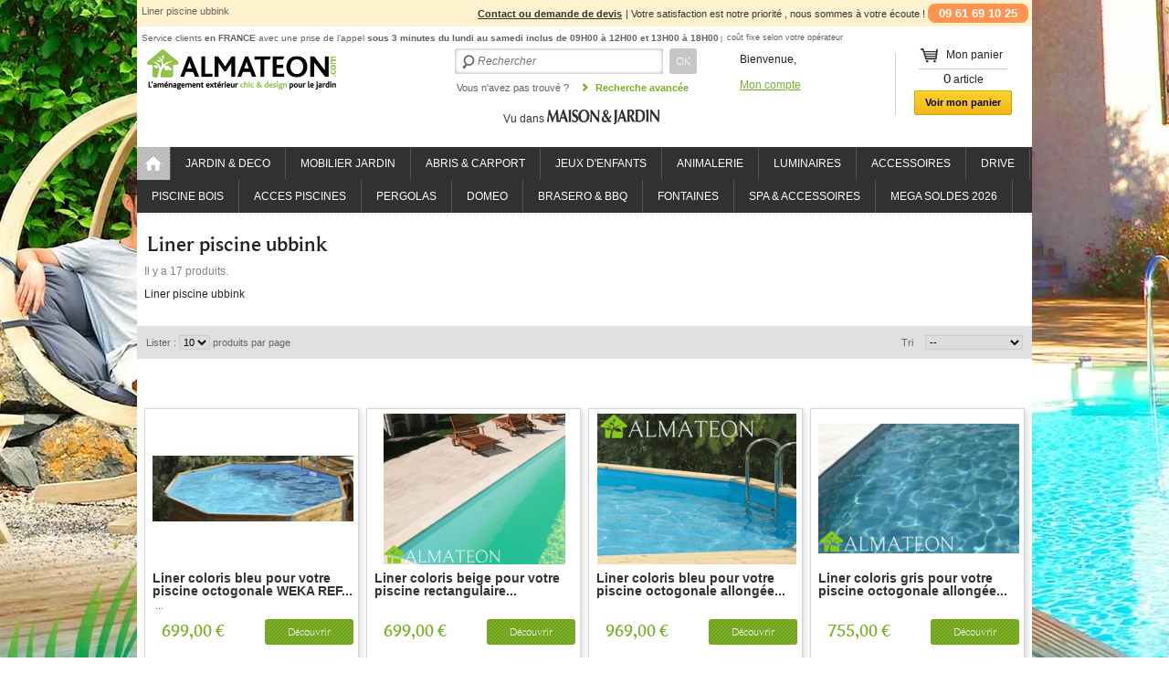

--- FILE ---
content_type: text/html; charset=utf-8
request_url: https://www.almateon.com/718-liner-piscine-ubbink
body_size: 13277
content:
<!doctype html>
<html lang="fr">  
	<head>

		<title>Liner piscine ubbink - ALMATEON</title>
		<meta name="description" content="Liner piscine ubbink" />
		<meta name="keywords" content="Liner piscine ubbink" />
		<meta name="viewport" content="width=device-width, initial-scale=1">
		<meta http-equiv="Content-Type" content="application/xhtml+xml; charset=utf-8" />
		<meta http-equiv="content-language" content="fr" />
		<meta name="generator" content="PrestaShop" />
		<meta name="robots" content="index,follow" />
		<link rel="icon" type="image/vnd.microsoft.icon" href="/img/favicon.ico?1740133514" />
		<link rel="shortcut icon" type="image/x-icon" href="/img/favicon.ico?1740133514" />
		<script type="text/javascript">
			var baseDir = 'https://www.almateon.com/';
			var static_token = '7dec2155d20ed10372abd8291ca8774d';
			var token = '0bd492db0a3f04a14b42a650cb74b91b';
			var priceDisplayPrecision = 2;
			var priceDisplayMethod = 0;
			var roundMode = 2;
		</script>
		<link href="/themes/almateon/css/global.css" rel="stylesheet" type="text/css" media="all" />
		<link href="/themes/almateon/css/scenes.css" rel="stylesheet" type="text/css" media="all" />
		<link href="/themes/almateon/css/category.css" rel="stylesheet" type="text/css" media="all" />
		<link href="/themes/almateon/css/product_list.css" rel="stylesheet" type="text/css" media="all" />
		<link href="/modules/blockcart/blockcart.css" rel="stylesheet" type="text/css" media="all" />
		<link href="/modules/blockcategories/blockcategories.css" rel="stylesheet" type="text/css" media="all" />
		<link href="/modules/blockspecials/blockspecials.css" rel="stylesheet" type="text/css" media="all" />
		<link href="/modules/blocknewproducts/blocknewproducts.css" rel="stylesheet" type="text/css" media="all" />
		<link href="/modules/blockuserinfo/blockuserinfo.css" rel="stylesheet" type="text/css" media="all" />
		<link href="/modules/blockmanufacturer/blockmanufacturer.css" rel="stylesheet" type="text/css" media="all" />
		<link href="/modules/blockadvertising/blockadvertising.css" rel="stylesheet" type="text/css" media="all" />
		<link href="/modules/blocktags/blocktags.css" rel="stylesheet" type="text/css" media="all" />
		<link href="/js/jquery/plugins/autocomplete/jquery.autocomplete.css" rel="stylesheet" type="text/css" media="all" />
		<link href="/modules/blocksearch/blocksearch.css" rel="stylesheet" type="text/css" media="all" />
		<link href="/modules/blockcontactinfos/blockcontactinfos.css" rel="stylesheet" type="text/css" media="all" />
		<link href="/modules/homefeatured/homefeatured.css" rel="stylesheet" type="text/css" media="all" />
		<link href="/modules/blockcontact/blockcontact.css" rel="stylesheet" type="text/css" media="all" />
		<link href="/modules/blocknewsletter/blocknewsletter.css" rel="stylesheet" type="text/css" media="all" />
		<link href="/modules/blocksupplier/blocksupplier.css" rel="stylesheet" type="text/css" media="all" />
		<link href="/modules/mailalerts/mailalerts.css" rel="stylesheet" type="text/css" media="all" />
		<link href="/modules/blocktopmenu/css/superfish-modified.css" rel="stylesheet" type="text/css" media="all" />
		<link href="/themes/almateon/css/responsive.css" rel="stylesheet" type="text/css" media="all" />

		<script type="text/javascript" src="/js/jquery/jquery-1.7.2.min.js"></script>
		<script type="text/javascript" src="/js/jquery/plugins/jquery.easing.js"></script>
		<script type="text/javascript" src="/js/tools.js"></script>
		<script type="text/javascript" src="/modules/blockcart/ajax-cart.js"></script>
		<script type="text/javascript" src="/themes/almateon/js/tools/treeManagement.js"></script>
		<script type="text/javascript" src="/js/jquery/plugins/autocomplete/jquery.autocomplete.js"></script>
		<script type="text/javascript" src="/modules/blocktopmenu/js/hoverIntent.js"></script>
		<script type="text/javascript" src="/modules/blocktopmenu/js/superfish-modified.js"></script>
	<script type="text/javascript" src="/js/jquery.leanModal.min.js"></script>
<script type="text/javascript" src="/js/menuhover.js"></script>
		<link href="https://www.almateon.com/modules/prodquestions/css/prodquestions.css" 
	rel="stylesheet" type="text/css" media="all" /><script type="text/javascript">
var _gaq = _gaq || [];
_gaq.push(['_setAccount', 'UA-39212370-1']);
// Recommanded value by Google doc and has to before the trackPageView
_gaq.push(['_setSiteSpeedSampleRate', 5]);

_gaq.push(['_trackPageview', 'category']);

(function() {
	var ga = document.createElement('script'); ga.type = 'text/javascript'; ga.async = true;
	ga.src = ('https:' == document.location.protocol ? 'https://ssl' : 'http://www') + '.google-analytics.com/ga.js';
	var s = document.getElementsByTagName('script')[0]; s.parentNode.insertBefore(ga, s);
})(); 
</script>

<script type="text/javascript" data-keepinline="true">
    var trustpilot_script_url = 'https://invitejs.trustpilot.com/tp.min.js';
    var trustpilot_key = 'ZZ7SuOD6w1Ti7UOG';
    var trustpilot_widget_script_url = '//widget.trustpilot.com/bootstrap/v5/tp.widget.bootstrap.min.js';
    var trustpilot_integration_app_url = 'https://ecommscript-integrationapp.trustpilot.com';
    var trustpilot_preview_css_url = '//ecommplugins-scripts.trustpilot.com/v2.1/css/preview.min.css';
    var trustpilot_preview_script_url = '//ecommplugins-scripts.trustpilot.com/v2.1/js/preview.min.js';
    var trustpilot_ajax_url = 'https://www.almateon.com/module/trustpilot/trustpilotajax';
    var user_id = '0';
    var trustpilot_trustbox_settings = {"trustboxes":[{"enabled":"enabled","snippet":"[base64]","customizations":"[base64]","page":"category","position":"floating","corner":"top: #{Y}px; left: #{X}px;","paddingx":"0","paddingy":"0","zindex":"1000","clear":"both","xpaths":"WyJpZChcImJhc2VsaW5lXCIpIiwiLy9ESVZbQGNsYXNzPVwiZ3JpZF85IGFscGhhIG9tZWdhXCJdL0RJVlsxXSIsIi9IVE1MWzFdL0JPRFlbMV0vRElWWzFdL0RJVlsxXS9ESVZbMV0iXQ==","sku":"TRUSTPILOT_SKU_VALUE_25,002290","name":"Abri en pin 16 m\u00b2 Zahora, trait\u00e9 et teint\u00e9 marron, 28 mm","widgetName":"Micro Review Count","repeatable":false,"uuid":"f4e5c3bc-9448-4757-a029-921d768df881","error":null,"repeatXpath":{"xpathById":{"prefix":"","suffix":""},"xpathFromRoot":{"prefix":"","suffix":""}},"width":"100%","height":"24px","locale":"en-US"}],"activeTrustbox":0,"pageUrls":{"landing":"https:\/\/www.almateon.com\/index.php","category":"https:\/\/www.almateon.com\/121-Array","product":"https:\/\/www.almateon.com\/index.php?id_product=25&controller=product"}};
</script>
<script type="text/javascript" src="/modules/trustpilot/views/js/tp_register.min.js"></script>
<script type="text/javascript" src="/modules/trustpilot/views/js/tp_trustbox.min.js"></script>
<script type="text/javascript" src="/modules/trustpilot/views/js/tp_preview.min.js"></script>

	</head>

	<body id="category">
					<div id="page" class="container_9 clearfix" style="overflow-x:hidden">

			<!-- Header -->
			
			<div id="header" class="grid_9 alpha omega">

				


				<div id="baseline">
					
					<div class="baseline-top1">
													<span>Liner piscine ubbink</span>
												<div class="contact-header">
								<u><a style="font-weight: 700;" href="/contact-avance" / >Contact ou demande de devis</a></u><span id="nvert">| Votre satisfaction est notre priorité  , nous sommes à votre écoute !  </span><span id="telvert">09 61 69 10 25</span>
						</div>
					</div>

					<div id="legendvert">
					<span style="font-size:10px">Service clients <b>en FRANCE</b> avec une prise de l’appel <b>sous 3 minutes du lundi au samedi inclus de 09H00 à 12H00 et 13H00 à 18H00</b></span> | 
					<span style="font-size:9px">coût fixe selon votre opérateur</span>
					</div>


				</div>




				<a id="header_logo" href="https://www.almateon.com/" title="Almateon, vente d'équipements de jardin haut de gamme." style="max-width: 230px;">
					<img class="logo" src="/img/logo.jpg?1740133514" alt="ALMATEON" width="100%" height="auto"  />
				</a>

				<div id="header_right" class="grid_6 omega" style="width:684px">
					<a href="https://www.almateon.com/content/21-presse" id="maisonjardin">Vu dans <i></i> </a>
					<!-- Block search module TOP -->
<div id="search_block_top">

	<form method="get" action="https://www.almateon.com/recherche" id="searchbox">
		<p>
			<input type="hidden" name="controller" value="search" />
			<input type="hidden" name="orderby" value="position" />
			<input type="hidden" name="orderway" value="desc" />
			<input class="search_query" type="text" placeholder="Rechercher" id="search_query_top" name="search_query" value="" />
			<input type="submit" name="submit_search" id="submit_search" value="OK" class="button" />
			<span class="search-more">
				Vous n'avez pas trouvé ? <i class="arrow-search"></i><a href="/moteur-intelligent">Recherche avancée</a>
			</span>
			<br style="clear:both" />
	</p>
	</form>
	<!--<p>
		<span>Vous n'avez pas trouvé ? <a href="/contactez-nous" alt="Contacter Almateon"/>Contactez nous !</a></span>
	</p>-->
</div>

	<script type="text/javascript">
	// <![CDATA[
	
		$('document').ready( function() {
			$("#search_query_top")
				.autocomplete(
					'https://www.almateon.com/recherche', {
						minChars: 3,
						max: 10,
						width: 500,
						selectFirst: false,
						scroll: false,
						dataType: "json",
						formatItem: function(data, i, max, value, term) {
							return value;
						},
						parse: function(data) {
							var mytab = new Array();
							for (var i = 0; i < data.length; i++)
								mytab[mytab.length] = { data: data[i], value: data[i].cname + ' > ' + data[i].pname };
							return mytab;
						},
						extraParams: {
							ajaxSearch: 1,
							id_lang: 4
						}
					}
				)
				.result(function(event, data, formatted) {
					$('#search_query_top').val(data.pname);
					document.location.href = data.product_link;
				})
		});
	
	// ]]>
	</script>
<!-- /Block search module TOP -->
<div id="header_user_alm">
	<div id="header_user_left" class="hleft">
		Bienvenue,
					<a href="https://www.almateon.com/mon-compte"> </a>
				<br /><br />
		<div id="your_account"><a href="https://www.almateon.com/mon-compte" title="Mon compte">Mon compte</a>
		<br><br>	

		
		</div>
	</div>
	<div id="header_user_right" class="hleft">
				<div id="shopping_cart">
			<div class="cart-top">
				<i class="cart-icon"></i>Mon panier
			</div>
			<div class="cart-content">
				<span class="cart-value">
					<span class="number-cart">0</span> article<span class="cart-value-plural"></span>
				</span>
				<a href="https://www.almateon.com/commande" title="Votre panier d'achat">
					Voir mon panier
				</a>
			</div>
			<!--<a href="https://www.almateon.com/commande" title="Votre panier d'achat">Panier :</a>
			<span class="ajax_cart_quantity hidden">0</span><br /><br />
			
				<span class="ajax_cart_total hidden">
																	0,00 €
									</span> 
			-->
			<!--<span class="ajax_cart_no_product">(vide)</span>-->
		</div>
			</div>
</div>

<!-- Block user information module HEADER -->
<div id="header_user" style="display:none">
	<p id="header_user_info">
		Bienvenue,
					<a href="https://www.almateon.com/mon-compte"> </a>
			</p>
	<ul id="header_nav">
				<li id="shopping_cart">
			<a href="https://www.almateon.com/commande" title="Votre panier d'achat">Panier :</a>
			<span class="ajax_cart_quantity hidden">0</span>
			<span class="ajax_cart_product_txt hidden">produit</span>
			<span class="ajax_cart_product_txt_s hidden">produits</span>
							<span class="ajax_cart_total hidden">
																	0,00 €
									</span>
						<span class="ajax_cart_no_product">(vide)</span>
		</li>
				<li id="your_account"><a href="https://www.almateon.com/mon-compte" title="Mon compte">Mon compte</a></li>
	</ul>
</div>
<!-- /Block user information module HEADER -->
	</div>

	<!-- Menu -->
	<div class="sf-contener clearfix">
		<ul class="sf-menu clearfix">
			<li><a href="/" title="Almateon, vente d'équipements de jardin haut de gamme." style="padding:0;line-height:0"><img src="/themes/almateon/img/button_home.png" width="36" height="36" /></a></li><li ><a href="https://www.almateon.com/801-jardin-deco">JARDIN & DECO</a><ul><li class="bloc_menu_content"><div class="menucontent">
<div class="menucontent_box" style="width: 21%;">
<div class="menucontent_box_title parentmenu" style="background-image: url('/themes/almateon/img/alm/pictomenu/picto-art-terre.png');"><a href="https://www.almateon.com/802-puits-de-jardin">PUITS DE JARDIN</a></div>
<div class="menucontent_box_separate"> </div>
<br />
<div class="menucontent_box_title parentmenu" style="background-image: url('/themes/almateon/img/alm/pictomenu/picto-art-terre.png');"><a href="https://www.almateon.com/810-cascade-jardin">CASCADES DE JARDIN</a></div>
<div class="menucontent_box_separate"> </div>
<br />
<div class="menucontent_box_title parentmenu" style="background-image: url('/themes/almateon/img/alm/pictomenu/picto-art-terre.png');"><a href="https://www.almateon.com/804-statue-de-jardin">STATUES DE JARDIN</a></div>
<div class="menucontent_box_separate"> </div>
<div class="menucontent_box_toit" style="padding-left: 0px;"><a href="http://www.almateon.com/240-fete-des-peres"><img src="/themes/almateon/img/alm/pictomenu/fete-des-peres.jpg" alt="" height="90px" /></a></div>
</div>
<div class="menucontent_box" style="width: 21%;">
<div class="menucontent_box_title parentmenu" style="background-image: url('/themes/almateon/img/alm/pictomenu/picto-art-terre.png');"><a href="https://www.almateon.com/803-bac-a-fleurs">BAC À FLEURS</a></div>
<div class="menucontent_box_separate"> </div>
<br />
<div class="menucontent_box_title parentmenu" style="background-image: url('/themes/almateon/img/alm/pictomenu/picto-art-terre.png');"><a href="https://www.almateon.com/806-bordure-de-jardin">BORDURE</a></div>
<div class="menucontent_box_separate"> </div>
<br />
<div class="menucontent_box_title parentmenu" style="background-image: url('/themes/almateon/img/alm/pictomenu/picto-art-terre.png');"><a href="https://www.almateon.com/807-pas-japonais">PAS JAPONAIS</a></div>
<div class="menucontent_box_separate"> </div>
<div class="menucontent_box_toit" style="padding-left: 0px;"><a href="http://www.almateon.com/332-fete-des-meres"><img src="/themes/almateon/img/alm/pictomenu/fete-des-meres.png" alt="" height="90px" /></a></div>
</div>
<div class="menucontent_box" style="width: 21%;">
<div class="menucontent_box_title parentmenu" style="background-image: url('/themes/almateon/img/alm/pictomenu/picto-art-terre.png');"><a href="https://www.almateon.com/805-serre-et-bache">SERRES ET BÂCHES</a></div>
<div class="menucontent_box_separate"> </div>
<br />
<div class="menucontent_box_title parentmenu" style="background-image: url('/themes/almateon/img/alm/pictomenu/picto-art-terre.png');"><a href="https://www.almateon.com/808-eclairage-jardin">ECLAIRAGE</a></div>
<div class="menucontent_box_separate"> </div>
<br />
<div class="menucontent_box_title parentmenu" style="background-image: url('/themes/almateon/img/alm/pictomenu/picto-art-terre.png');"><a href="https://www.almateon.com/809-bassin-preforme-et-accessoires">BASSIN PREFORME ET ACCESSOIRES</a></div>
</div>
<div class="menucontent_box" style="width: 21%;">
<div class="menucontent_box_title parentmenu" style="background-image: url('/themes/almateon/img/alm/pictomenu/picto-art-terre.png');"><a href="https://www.almateon.com/811-decoration">DECORATION</a></div>
<div class="menucontent_box_separate"> </div>
<br />
<div class="menucontent_box_title parentmenu" style="background-image: url('/themes/almateon/img/alm/pictomenu/picto-art-terre.png');"><a href="https://www.almateon.com/812-decoration-jardin">DECORATION JARDIN</a></div>
<div class="menucontent_box_separate"> </div>
<br />
<div class="menucontent_box_title parentmenu" style="background-image: url('/themes/almateon/img/alm/pictomenu/picto-art-terre.png');"><a href="https://www.almateon.com/813-accessoires-jardin">ACCESSOIRES JARDIN</a></div>
<div class="menucontent_box_separate"> </div>
</div>
</div></li></ul></li><li ><a href="https://www.almateon.com/814-mobilier-jardin">MOBILIER JARDIN</a><ul><li class="bloc_menu_content"><div class="menucontent">
<div class="menucontent_box" style="width: 21%;">
<div class="menucontent_box_title parentmenu" style="background-image: url('/themes/almateon/img/alm/pictomenu/picto-deco-ext.png');"><a href="https://www.almateon.com/817-tonnelle">TONNELLE</a></div>
<div class="menucontent_box_separate"> </div>
<br />
<div class="menucontent_box_title parentmenu" style="background-image: url('/themes/almateon/img/alm/pictomenu/picto-deco-ext.png');"><a href="https://www.almateon.com/819-auvent">AUVENT</a></div>
<div class="menucontent_box_separate"> </div>
<br />
<div class="menucontent_box_title parentmenu" style="background-image: url('/themes/almateon/img/alm/pictomenu/picto-deco-ext.png');"><a href="https://www.almateon.com/830-toit-terrasse">TOIT TERRASSE</a></div>
<div class="menucontent_box_separate"> </div>
</div>
<div class="menucontent_box" style="width: 21%;">
<div class="menucontent_box_title parentmenu" style="background-image: url('/themes/almateon/img/alm/pictomenu/picto-deco-ext.png');"><a href="https://www.almateon.com/821-fauteuil-suspendu">FAUTEUIL SUSPENDU</a></div>
<div class="menucontent_box_separate"> </div>
<br />
<div class="menucontent_box_title parentmenu" style="background-image: url('/themes/almateon/img/alm/pictomenu/picto-deco-ext.png');"><a href="https://www.almateon.com/831-hamac">HAMACS</a></div>
<div class="menucontent_box_separate"> </div>
<br />
<div class="menucontent_box_title parentmenu" style="background-image: url('/themes/almateon/img/alm/pictomenu/picto-deco-ext.png');"><a href="https://www.almateon.com/820-table-de-jardin">TABLE JARDIN</a></div>
<div class="menucontent_box_separate"> </div>
</div>
<div class="menucontent_box" style="width: 21%;">
<div class="menucontent_box_title parentmenu" style="background-image: url('/themes/almateon/img/alm/pictomenu/picto-deco-ext.png');"><a href="https://www.almateon.com/815-pool-house">POOL HOUSE</a></div>
<div class="menucontent_box_separate"> </div>
<br />
<div class="menucontent_box_title parentmenu" style="background-image: url('/themes/almateon/img/alm/pictomenu/picto-deco-ext.png');"><a href="https://www.almateon.com/818-salon-de-jardin">SALON DE JARDIN</a></div>
<div class="menucontent_box_separate"> </div>
<br />
<div class="menucontent_box_toit" style="padding-left: 0px;"><a href="http://www.almateon.com/240-fete-des-peres"><img src="/themes/almateon/img/alm/pictomenu/fete-des-peres.jpg" alt="" height="90px" /></a></div>
</div>
<div class="menucontent_box" style="width: 21%;">
<div class="menucontent_box_title parentmenu" style="background-image: url('/themes/almateon/img/alm/pictomenu/picto-deco-ext.png');"><a href="https://www.almateon.com/823-mobilier-de-jardin">MOBILIER DE JARDIN</a></div>
<div class="menucontent_box_separate"> </div>
<br />
<div class="menucontent_box_title parentmenu" style="background-image: url('/themes/almateon/img/alm/pictomenu/picto-deco-ext.png');"><a href="https://www.almateon.com/824-accessoires-mobilier">ACCESSOIRES MOBILIER</a></div>
<br />
<div class="menucontent_box_separate"> </div>
<div class="menucontent_box_toit" style="padding-left: 0px;"><a href="http://www.almateon.com/332-fete-des-meres"><img src="/themes/almateon/img/alm/pictomenu/fete-des-meres.png" alt="" height="90px" /></a></div>
</div>
</div></li></ul></li><li ><a href="https://www.almateon.com/8-abris-carport">ABRIS & CARPORT</a><ul><li class="bloc_menu_content"><div class="menucontent">
<div class="menucontent_box" style="width: 21%;">
<div class="menucontent_box_title parentmenu" style="background-image: url('/themes/almateon/img/alm/pictomenu/picto-abri-habitable-2.png');"><a href="http://www.almateon.com/866-abris-de-jardin-habitables">ABRIS DE JARDIN HABITABLES</a></div>
<div class="menucontent_box_separate"> </div>
<div class="menucontent_box_superficie" style="background-image: url('/themes/almateon/img/alm/pictomenu/picto-superficie-nb.png');"><strong>SUPERFICIE</strong><br /> <a href="http://www.almateon.com/867-abris-de-jardin-habitables-moins-de-5-m2">- MOINS de 5m² (non imposable)</a> <a href="http://www.almateon.com/868-abris-de-jardin-habitables-de-5-a-10-m2">- De 5 à 10m² (Déclaration préalable de travaux)</a> <a href="http://www.almateon.com/869-abris-de-jardin-habitables-de-10-a-20-m2">- De 10 à 20m² (Déclaration préalable de travaux)</a> <a href="http://www.almateon.com/870-abris-de-jardin-habitables-plus-de-20-m2">- PLUS de 20m² (Permis de construire)</a></div>
<div class="menucontent_box_superficie" style="background-image: url('/themes/almateon/img/alm/pictomenu/picto-toiture-nb.png');"><strong>MATIERE</strong><br /> <a href="http://www.almateon.com/871-abris-de-jardin-habitables-en-bois">- Bois</a> <a href="http://www.almateon.com/872-abris-de-jardin-habitables-en-metal">- Métal</a> <a href="http://www.almateon.com/873-abris-de-jardin-habitables-en-resine-pvc">- Résine, PVC</a></div>
<div class="menucontent_box_title parentmenu" style="background-image: url('/themes/almateon/img/alm/pictomenu/picto-pavillon.png');"><a href="http://www.almateon.com/150-pavillon">CHALET DE JARDIN ET PAVILLON</a></div>
<div class="menucontent_box_separate"> </div>
<br /><br /><br /><br /></div>
<div class="menucontent_box" style="width: 21%;">
<div class="menucontent_box_title parentmenu" style="background-image: url('/themes/almateon/img/alm/pictomenu/picto-abri-rangement.png');"><a href="http://www.almateon.com/874-abris-de-jardin">ABRIS DE JARDIN</a></div>
<div class="menucontent_box_separate"> </div>
<div class="menucontent_box_superficie" style="background-image: url('/themes/almateon/img/alm/pictomenu/picto-superficie-nb.png');"><strong>SUPERFICIE</strong><br /> <a href="http://www.almateon.com/875-abris-de-jardin-moins-de-5-m2">- MOINS de 5m² (non imposable)</a> <a href="http://www.almateon.com/876-abris-de-jardin-de-5-a-10-m2">- De 5 à 10m² (Déclaration préalable de travaux)</a> <a href="http://www.almateon.com/877-abris-de-jardin-de-10-a-20-m2">- De 10 à 20m² (Déclaration préalable de travaux)</a> <a href="http://www.almateon.com/878-abris-de-jardin-plus-de-20-m2">- PLUS de 20m² (Permis de construire)</a></div>
<div class="menucontent_box_superficie" style="background-image: url('/themes/almateon/img/alm/pictomenu/picto-toiture-nb.png');"><strong>MATIERE</strong><br /> <a href="http://www.almateon.com/879-abris-de-jardin-en-bois">- Bois</a> <a href="http://www.almateon.com/880-abris-de-jardin-en-metal">- Métal</a> <a href="http://www.almateon.com/881-abris-de-jardin-en-resine-pvc">- Résine, PVC</a></div>
<div class="menucontent_box_title parentmenu" style="background-image: url('/themes/almateon/img/alm/pictomenu/picto-garage-3.png');"><a href="http://www.almateon.com/12-garage-bois-de-jardin">GARAGE DE JARDIN</a></div>
<div class="menucontent_box_separate"> </div>
</div>
<div class="menucontent_box" style="width: 21%;">
<div class="menucontent_box_title parentmenu" style="background-image: url('/themes/almateon/img/alm/pictomenu/picto-carport.png');"><a href="http://www.almateon.com/11-carport">CARPORT</a></div>
<div class="menucontent_box_separate"> </div>
<div class="menucontent_box_superficie" style="background-image: url('/themes/almateon/img/alm/pictomenu/picto-voiture-nb.png');"><strong>CARPORT</strong><br /> <a href="http://www.almateon.com/11-carport">- CARPORT SIMPLE </a><a href="http://www.almateon.com/11-carport">- CARPORT DOUBLE</a><a href="http://www.almateon.com/842-carport-camping-car">- CARPORT CAMPING CAR</a><a href="http://www.almateon.com/11-carport">- CARPORT BOIS</a><a href="http://www.almateon.com/11-carport">- CARPORT ALUMINIUM</a><a href="http://www.almateon.com/11-carport">- ACCESSSOIRES CARPORT</a></div>
</div>
<div class="menucontent_box" style="width: 21%;">
<div class="menucontent_box_title parentmenu" style="background-image: url('/themes/almateon/img/alm/pictomenu/picto-carport.png');"><a href="http://www.almateon.com/838-rangement">RANGEMENT</a></div>
<div class="menucontent_box_separate"> </div>
<div class="menucontent_box_superficie" style="background-image: url('/themes/almateon/img/alm/pictomenu/picto-voiture-nb.png');"><strong>RANGEMENT</strong><br /> <a href="http://www.almateon.com/846-armoire-de-jardin">- ARMOIRE DE JARDIN </a><a href="http://www.almateon.com/847-abris-buches">- ABRIS BUCHES</a><a href="http://www.almateon.com/848-coffre-de-rangement">- COFFRE DE RANGEMENT</a><a href="http://www.almateon.com/849-cache-poubelle">- CACHE POUBELLE</a><a href="http://www.almateon.com/850-cache-climatiseur">- CACHE CLIMATISEUR</a><a href="http://www.almateon.com/851-rangement">- RANGEMENT</a></div>
</div>
<div class="menucontent_box_toit" style="padding-left: 0px;"> </div>
<div style="clear: both;"> </div>
</div></li></ul></li><li ><a href="https://www.almateon.com/13-jeux-d-enfants">JEUX D'ENFANTS</a></li><li ><a href="https://www.almateon.com/283-animalerie">ANIMALERIE</a></li><li ><a href="https://www.almateon.com/673-luminaires">LUMINAIRES</a></li><li ><a href="https://www.almateon.com/676-accessoires">ACCESSOIRES</a></li><li ><a href="https://www.almateon.com/667-drive">DRIVE</a></li><li ><a href="https://www.almateon.com/726-piscine-bois">PISCINE BOIS</a><ul><li class="bloc_menu_content"><div class="menucontent">
<div class="menucontent_box" style="width: 21%;">
<div class="menucontent_box_title parentmenu" style="background-image: url('/img/cms/pictoHeader/PictoPiscineUbbink.png');"><a href="https://www.almateon.com/735-piscine-bois-ubbink">PISCINE BOIS UBBINK</a></div>
<div class="menucontent_box_separate"> </div>
<div class="menucontent_box_title"><a href="https://www.almateon.com/750-piscine-sunwater">Piscine SUNWATER</a></div>
<div class="menucontent_box_title"><a href="https://www.almateon.com/751-piscine-azura">Piscine AZURA</a></div>
<div class="menucontent_box_title"><a href="https://www.almateon.com/752-piscine-ocea">Piscine OCEA</a></div>
<div class="menucontent_box_title"><a href="https://www.almateon.com/753-piscine-linea">Piscine LINEA</a></div>
<div class="menucontent_box_title"><a href="https://www.almateon.com/754-piscine-urban-pool">Piscine URBAN POOL</a></div>
<br />
<div class="menucontent_box_title parentmenu" style="background-image: url('/img/cms/pictoHeader/PictoInstallationPiscine.png');"><a href="https://www.almateon.com/737-installation">INSTALLATION</a></div>
<div class="menucontent_box_separate"> </div>
<div class="menucontent_box_title"><a href="https://www.almateon.com/740-piscine-hors-sol">Piscine hors sol</a></div>
<div class="menucontent_box_title"><a href="https://www.almateon.com/741-piscine-semi-enterre">Piscine semi-enterré</a></div>
<div class="menucontent_box_title"><a href="https://www.almateon.com/742-piscine-enterre">Piscine enterré</a></div>
</div>
<div class="menucontent_box" style="width: 21%;">
<div class="menucontent_box_title parentmenu" style="background-image: url('/img/cms/pictoHeader/pictoWekaPiscine.png');"><a href="https://www.almateon.com/736-piscine-bois-weka">PISCINE BOIS WEKA</a></div>
<div class="menucontent_box_separate"> </div>
<div class="menucontent_box_title"><a href="https://www.almateon.com/755-piscine-playa">Piscine PLAYA</a></div>
<div class="menucontent_box_title"><a href="https://www.almateon.com/756-piscine-bali">Piscine BALI</a></div>
<div class="menucontent_box_title"><a href="https://www.almateon.com/757-piscine-bahamas">Piscine BAHAMAS</a></div>
<div class="menucontent_box_title"><a href="https://www.almateon.com/758-piscine-seychelles">Piscine SEYCHELLES</a></div>
<div class="menucontent_box_title"><a href="https://www.almateon.com/759-piscine-philippines">Piscine PHILIPPINES</a></div>
</div>
<div class="menucontent_box" style="width: 21%;">
<div class="menucontent_box_title parentmenu" style="background-image: url('/img/cms/pictoHeader/pictoFormePiscine.png');"><a href="https://www.almateon.com/739-forme">Forme</a></div>
<div class="menucontent_box_separate"> </div>
<div class="menucontent_box_title"><a href="https://www.almateon.com/746-piscine-hexagonale">Piscine hexagonale</a></div>
<div class="menucontent_box_title"><a href="https://www.almateon.com/747-piscine-octogonale">Piscine octogonale</a></div>
<div class="menucontent_box_title"><a href="https://www.almateon.com/748-piscine-octogonale-allongee">Piscine octogonale allongée</a></div>
<div class="menucontent_box_title"><a href="https://www.almateon.com/749-piscine-rectangulaire">Piscine rectangulaire</a></div>
<div class="menucontent_box_separate"> </div>
<div class="menucontent_box_toit" style="padding-left: 0px;"><a href="http://www.almateon.com/240-fete-des-peres"><img src="/themes/almateon/img/alm/pictomenu/fete-des-peres.jpg" alt="" height="90px" /></a></div>
</div>
<div class="menucontent_box" style="width: 21%;">
<div class="menucontent_box_title parentmenu" style="background-image: url('/img/cms/pictoHeader/PictoSuperficiePiscine.png');"><a href="https://www.almateon.com/738-superficie">SUPERFICIE</a></div>
<div class="menucontent_box_separate"> </div>
<div class="menucontent_box_title"><a href="https://www.almateon.com/743-piscine-10-a-20-m2">Piscine de 10 à 20 m2</a></div>
<div class="menucontent_box_title"><a href="https://www.almateon.com/744-piscine-20-a-30-m2">Piscine de 20 à 30 m2</a></div>
<div class="menucontent_box_title"><a href="https://www.almateon.com/745-piscine-plus-de-30-m2">Piscine de plus de 30 m2</a></div>
<div class="menucontent_box_separate"> </div>
<div class="menucontent_box_toit" style="padding-left: 0px;"><a href="http://www.almateon.com/332-fete-des-meres"><img src="/themes/almateon/img/alm/pictomenu/fete-des-meres.png" alt="" height="90px" /></a></div>
</div>
</div></li></ul></li><li ><a href="https://www.almateon.com/679-acces-piscines">ACCES PISCINES</a><ul><li class="bloc_menu_content"><div class="menucontent">
<div class="menucontent_box" style="width: 21%;">
<div class="menucontent_box_title parentmenu" style="background-image: url('/themes/almateon/img/alm/pictomenu/picto-piscine.png');"><a href="https://www.almateon.com/792-bache-de-securite-ubbink">Bâche de sécurité</a></div>
<div class="menucontent_box_separate"> </div>
<br />
<div class="menucontent_box_title parentmenu" style="background-image: url('/themes/almateon/img/alm/pictomenu/picto-piscine.png');"><a href="https://www.almateon.com/793-bache-a-bulles">Bâche à bulles UBBINK</a></div>
<div class="menucontent_box_separate"> </div>
<br />
<div class="menucontent_box_title parentmenu" style="background-image: url('/themes/almateon/img/alm/pictomenu/picto-piscine.png');"><a href="https://www.almateon.com/796-enrouleur-bache-ubbink">Enrouleur bâche UBBINK</a></div>
<div class="menucontent_box_separate"> </div>
</div>
<div class="menucontent_box" style="width: 21%;">
<div class="menucontent_box_title parentmenu" style="background-image: url('/themes/almateon/img/alm/pictomenu/picto-piscine.png');"><a href="https://www.almateon.com/789-robots-ubbink">Robots UBBINK</a></div>
<div class="menucontent_box_separate"> </div>
<br />
<div class="menucontent_box_title parentmenu" style="background-image: url('/themes/almateon/img/alm/pictomenu/picto-piscine.png');"><a href="https://www.almateon.com/795-liner-ubbink">Liner UBBINK</a></div>
<div class="menucontent_box_separate"> </div>
<br />
<div class="menucontent_box_title parentmenu" style="background-image: url('/themes/almateon/img/alm/pictomenu/picto-piscine.png');"><a href="https://www.almateon.com/797-spot-led-ubbink">Spot LED UBBINK</a></div>
<div class="menucontent_box_separate"> </div>
</div>
<div class="menucontent_box" style="width: 21%;">
<div class="menucontent_box_title parentmenu" style="background-image: url('/themes/almateon/img/alm/pictomenu/picto-piscine.png');"><a href="https://www.almateon.com/790-pompe-a-chaleur-ubbink">Pompe à chaleur</a></div>
<div class="menucontent_box_separate"> </div>
<br />
<div class="menucontent_box_title parentmenu" style="background-image: url('/themes/almateon/img/alm/pictomenu/picto-piscine.png');"><a href="https://www.almateon.com/791-cascades-et-douches-ubbink">Cascades et Douches</a></div>
<div class="menucontent_box_separate"> </div>
<br />
<div class="menucontent_box_title parentmenu" style="background-image: url('/themes/almateon/img/alm/pictomenu/picto-piscine.png');"><a href="https://www.almateon.com/794-pompes-et-filtrations">Pompes et Filtrations</a></div>
<div class="menucontent_box_separate"> </div>
</div>
<div class="menucontent_box" style="width: 21%;">
<div class="menucontent_box_title parentmenu" style="background-image: url('/themes/almateon/img/alm/pictomenu/picto-piscine.png');"><a href="https://www.almateon.com/800-pieces-detachees-piscines">Pièces détachées piscines</a></div>
<div class="menucontent_box_separate"> </div>
<br />
<div class="menucontent_box_title parentmenu" style="background-image: url('/themes/almateon/img/alm/pictomenu/picto-piscine.png');"><a href="https://www.almateon.com/799-bache-chauffante-weka">Bâche chauffante WEKA</a></div>
<br />
<div class="menucontent_box_title parentmenu" style="background-image: url('/themes/almateon/img/alm/pictomenu/picto-piscine.png');"><a href="https://www.almateon.com/798-bache-de-protection-weka">Bâche de protection WEKA</a></div>
</div>
</div></li></ul></li><li ><a href="https://www.almateon.com/788-pergolas">PERGOLAS</a><ul><li class="bloc_menu_content"><div class="menucontent">
<div class="menucontent_box" style="width: 21%;">
<div class="menucontent_box_title parentmenu" style="background-image: url('img/cms/pictoHeader/pictoPergola.png');"><a href="https://www.almateon.com/825-pergola-bioclimatique">PERGOLA BIOCLIMATIQUE</a></div>
<div class="menucontent_box_separate"> </div>
<br />
<div class="menucontent_box_title parentmenu" style="background-image: url('img/cms/pictoHeader/pictoPergola.png');"><a href="https://www.almateon.com/829-accessoires-pergola">ACCESSOIRES PERGOLA</a></div>
<div class="menucontent_box_separate"> </div>
</div>
<div class="menucontent_box" style="width: 21%;">
<div class="menucontent_box_title parentmenu" style="background-image: url('img/cms/pictoHeader/pictoPergola.png');"><a href="https://www.almateon.com/826-pergola-bois">PERGOLA BOIS</a></div>
<div class="menucontent_box_separate"> </div>
</div>
<div class="menucontent_box" style="width: 21%;">
<div class="menucontent_box_title parentmenu" style="background-image: url('img/cms/pictoHeader/pictoPergola.png');"><a href="https://www.almateon.com/827-pergola-aluminium">PERGOLA ALUMINIUM</a></div>
<div class="menucontent_box_separate"> </div>
</div>
<div class="menucontent_box" style="width: 21%;">
<div class="menucontent_box_title parentmenu" style="background-image: url('img/cms/pictoHeader/pictoPergola.png');"><a href="https://www.almateon.com/828-pergola-jardin">PERGOLA JARDIN</a></div>
<div class="menucontent_box_separate"> </div>
</div>
</div></li></ul></li><li ><a href="https://www.almateon.com/681-domeo">DOMEO</a></li><li ><a href="https://www.almateon.com/670-brasero-bbq">BRASERO & BBQ</a><ul><li class="bloc_menu_content"><div class="menucontent">
<div class="menucontent_box" style="width: 21%;">
<div class="menucontent_box_title parentmenu" style="background-image: url('img/cms/pictoHeader/pictoBBQ.png');"><a href="https://www.almateon.com/761-brasero">BRASERO</a></div>
<div class="menucontent_box_separate"> </div>
<div class="menucontent_box_title"> </div>
<div class="menucontent_box_title"><a href="https://www.almateon.com/765-brasero-boule">Brasero BOULE</a></div>
<div class="menucontent_box_title"><a href="https://www.almateon.com/766-brasero-olymp">Brasero OLYMP</a></div>
<div class="menucontent_box_title"><a href="https://www.almateon.com/767-brasero-prunus"> Brasero PRUNUS</a></div>
</div>
<div class="menucontent_box" style="width: 21%;">
<div class="menucontent_box_title parentmenu" style="background-image: url('img/cms/pictoHeader/pictoBBQ.png');"><a href="https://www.almateon.com/762-barbecue">BARBECUE</a></div>
<div class="menucontent_box_separate"> </div>
</div>
<div class="menucontent_box" style="width: 21%;">
<div class="menucontent_box_title parentmenu" style="background-image: url('img/cms/pictoHeader/pictoBBQ.png');"><a href="https://www.almateon.com/763-barbecue-en-pierre">BARBECUE EN PIERRE</a></div>
<div class="menucontent_box_separate"> </div>
<div class="menucontent_box_title"> </div>
<div class="menucontent_box_title"><a href="https://www.almateon.com/769-barbecue-provence">Barbecue PROVINCE</a></div>
<div class="menucontent_box_title"><a href="https://www.almateon.com/770-barbecue-mons">Barbecue MONS</a></div>
<div class="menucontent_box_title"><a href="https://www.almateon.com/771-barbecue-rustique"> Barbecue RUSTIQUE</a></div>
</div>
<div class="menucontent_box" style="width: 21%;">
<div class="menucontent_box_title parentmenu" style="background-image: url('img/cms/pictoHeader/pictoBBQ.png');"><a href="https://www.almateon.com/764-plancha">PLANCHA</a></div>
<div class="menucontent_box_separate"> </div>
</div>
</div></li></ul></li><li ><a href="https://www.almateon.com/832-fontaines">FONTAINES</a><ul><li class="bloc_menu_content"><div class="menucontent">
<div class="menucontent_box" style="width: 21%;">
<div class="menucontent_box_title parentmenu" style="background-image: url('img/cms/pictoHeader/PictoFontaine.png');"><a href="https://www.almateon.com/833-fontaine-murale">FONTAINE MURALE</a></div>
<div class="menucontent_box_separate"> </div>
</div>
<div class="menucontent_box" style="width: 21%;">
<div class="menucontent_box_title parentmenu" style="background-image: url('img/cms/pictoHeader/PictoFontaine.png');"><a href="https://www.almateon.com/834-fontaine-centrale">FONTAINE CENTRALE</a></div>
<div class="menucontent_box_separate"> </div>
</div>
<div class="menucontent_box" style="width: 21%;">
<div class="menucontent_box_title parentmenu" style="background-image: url('img/cms/pictoHeader/PictoFontaine.png');"><a href="https://www.almateon.com/835-fontaine-jardin">FONTAINE DE JARDIN</a></div>
<div class="menucontent_box_separate"> </div>
</div>
<div class="menucontent_box" style="width: 21%;">
<div class="menucontent_box_title parentmenu" style="background-image: url('img/cms/pictoHeader/PictoFontaine.png');"><a href="https://www.almateon.com/836-accessoire-fontaine">ACCESSOIRES FONTAINES</a></div>
<div class="menucontent_box_separate"> </div>
</div>
</div></li></ul></li><li ><a href="https://www.almateon.com/760-spa-accessoires">SPA & ACCESSOIRES</a><ul><li class="bloc_menu_content"><div class="menucontent">
<div class="menucontent_box" style="width: 21%;">
<div class="menucontent_box_title parentmenu" style="background-image: url('/img/cms/categorie icone/picto SPA Infinite.png');"><a href="https://www.almateon.com/772-spa-infinite">SPA infinite</a></div>
<div class="menucontent_box_separate"> </div>
<div class="menucontent_box_title"><a href="https://www.almateon.com/776-spa-xtra-infinite">Spa XTRA infinite</a></div>
<div class="menucontent_box_title"><a href="https://www.almateon.com/775-spa-champion-infinite">Spa CHAMPION infinite</a></div>
<div class="menucontent_box_title"><a href="https://www.almateon.com/777-spa-elite-infinite">Spa ELITE infinite</a></div>
</div>
<div class="menucontent_box" style="width: 21%;">
<div class="menucontent_box_title parentmenu" style="background-image: url('/img/cms/categorie icone/Picto SPA Bestway.png');"><a href="https://www.almateon.com/773-spa-bestway-gonflable">SPA bestway</a></div>
<div class="menucontent_box_separate"> </div>
<div class="menucontent_box_title"><a href="https://www.almateon.com/778-spa-maldives-bestway">Spa MALDIVES bestway</a></div>
<div class="menucontent_box_title"><a href="https://www.almateon.com/779-spa-hawaii-bestway">Spa HAWAII bestway</a></div>
<div class="menucontent_box_title"><a href="https://www.almateon.com/780-spa-palm-springs-bestway">Spa PALM SPRINGS bestway</a></div>
</div>
<div class="menucontent_box" style="width: 21%;">
<div class="menucontent_box_title parentmenu" style="background-image: url('img/cms/picto menu/Accessoires cspa.png');"><a href="https://www.almateon.com/774-accessoires-spa">ACCESSOIRES spa</a></div>
<div class="menucontent_box_separate"> </div>
<div class="menucontent_box_title"><a href="https://www.almateon.com/781-filtration-spa">Filtration SPA</a></div>
<div class="menucontent_box_title"><a href="https://www.almateon.com/783-spot-led">Spot LED</a></div>
<div class="menucontent_box_title"><a href="https://www.almateon.com/787-accessoires-spa">Accessoires SPA</a></div>
</div>
</div></li></ul></li><li ><a href="https://www.almateon.com/837-mega-soldes-2026">MEGA SOLDES 2026</a></li>
					</ul>
		<div class="sf-right">&nbsp;</div>

	<!--/ Menu -->




<script type="text/javascript">
var CUSTOMIZE_TEXTFIELD = 1;
var customizationIdMessage = 'Personnalisation n°';
var removingLinkText = 'supprimer cet article du panier';
var freeShippingTranslation = 'Livraison gratuite !';
var freeProductTranslation = 'Gratuit !';
var delete_txt = 'Supprimer';
var img_dir = 'https://www.almateon.com/themes/almateon/img/';
</script>

<!-- MODULE Block cart -->
<div id="cart_block" class="block exclusive">
	<h4>
		<a href="https://www.almateon.com/commande">Panier</a>
				<span id="block_cart_expand" class="hidden">&nbsp;</span>
		<span id="block_cart_collapse" >&nbsp;</span>
			</h4>
	<div class="block_content">
	<!-- block summary -->
	<div id="cart_block_summary" class="collapsed">
		<span class="ajax_cart_quantity" style="display:none;">0</span>
		<span class="ajax_cart_product_txt_s" style="display:none">articles</span>
		<span class="ajax_cart_product_txt" >article</span>
		<span class="ajax_cart_total" style="display:none">0,00 €</span>
		<span class="ajax_cart_no_product" >(vide)</span>
	</div>
	<!-- block list of products -->
	<div id="cart_block_list" class="expanded">
			<p  id="cart_block_no_products">Aucun produit</p>
			
		<p id="cart-prices">
			<span id="cart_block_shipping_cost" class="price ajax_cart_shipping_cost">0,00 €</span>
			<span>Expédition</span>
			<br/>
										<span id="cart_block_tax_cost" class="price ajax_cart_tax_cost">0,00 €</span>
				<span>Taxes</span>
				<br/>
						<span id="cart_block_total" class="price ajax_block_cart_total">0,00 €</span>
			<span>Total</span>
		</p>
									<p id="cart-price-precisions">
					Les prix sont TTC
				</p>
										<p id="cart-buttons">
			<a href="https://www.almateon.com/commande" class="button_small" title="Panier">Panier</a>			<a href="https://www.almateon.com/commande" id="button_order_cart" class="exclusive" title="Commander"><span></span>Commander</a>
		</p>
	</div>
	</div>
</div>
<!-- /MODULE Block cart -->


				</div>
				<div class="boutons">
				<a id="header_guides" href="https://www.almateon.com/content/category/2-guides" title="lien guides">
					<img src="https://www.almateon.com/img/guides-onglet-v1.png"  class="guides" alt="Guides" title="guides" width="95" height="50">
				</a>
				<a id="header_blog" href="https://www.almateon.com/blog" title="lien blog">
					<img src="https://www.almateon.com/img/blog-onglet-v1.png" class="blog" alt="Blog" title="blog" width="95" height="50">
				</a>
				</div>
			</div>
                <!-- On affiche le fil d'ariane sauf sur la page d'accueil -->
                                    
<!-- Breadcrumb -->
<div class="breadcrumb">
	<a href="https://www.almateon.com/" title="retour &agrave; Accueil"><img src="https://www.almateon.com/themes/almateon/img/icon/home.gif" height="26" width="26" alt="Accueil" /></a>
			<span class="navigation-pipe" >&gt;</span>
					<a href="https://www.almateon.com/675-produits-en-stock" title="PRODUITS EN STOCK">PRODUITS EN STOCK</a><span class="navigation-pipe">></span><a href="https://www.almateon.com/689-accessoires-piscine-bois-ubbink" title="ACCESSOIRES PISCINE BOIS UBBINK">ACCESSOIRES PISCINE BOIS UBBINK</a><span class="navigation-pipe">></span>Liner piscine ubbink
			</div>
<!-- /Breadcrumb -->
                			<div id="columns" class="grid_9 alpha omega clearfix">
				<!-- Left -->
                                				<div id="left_column" class="column grid_2 alpha">
					

				</div>

                                <!-- Center -->
				<div id="center_column" class=" grid_5">
                                								
						


	
	
  <style type="text/css">
  #page {

    background-color: #fff }
  </style>




	
		
		

		<div class="display-nav-2">
		
		
		</div>

	

			<h1 style="margin-bottom:5px">
			Liner piscine ubbink		</h1>
                <span style="color:grey;display:block;margin-bottom:3px;text-decoration:italic;padding-left:8px;">
						Il y a 17 produits.
	
		
		</span>

		<div id="category_description">
            Liner piscine ubbink
		</div>
		

				<div class="content_scene_cat">
							<!-- Category image -->
							
                </div>
				
		
			<style>
				.sortPagiBar  {
					display: block;
					background: #e0e0e0 !important;
				}
				
				.sortPagiBar #nbrItemPage {
					margin-left : 0px !important;
				}
			</style>
		
		            <div class="content_sortPagiBar">
				<div class="sortPagiBar clearfix">
					



<script type="text/javascript">
//<![CDATA[
$(document).ready(function()
{
	$('#selectPrductSort').change(function()
	{
		var requestSortProducts = 'https://www.almateon.com/718-liner-piscine-ubbink?';
		var splitData = $(this).val().split(':');
		document.location.href = requestSortProducts + ((requestSortProducts.indexOf('?') < 0) ? '?' : '&') + 'orderby=' + splitData[0] + '&orderway=' + splitData[1];
	});
});
//]]>
</script>

<form id="productsSortForm" action="https://www.almateon.com/718-liner-piscine-ubbink?" >
	<p class="select">
		<label for="selectPrductSort">Tri</label>
		<select id="selectPrductSort">
			<option value="date_add:desc" selected="selected">--</option>
							<option value="price:asc" >Le moins cher</option>
				<option value="price:desc" >Le plus cher</option>
						<option value="name:asc" >De A &agrave; Z</option>
			<option value="name:desc" >De Z &agrave; A</option>
							<option value="quantity:desc" >Produits en stock</option>
						 <option value="https://www.almateon.com/718-liner-piscine-ubbink?&amp;orderby=date_add&amp;orderway=desc" >Par nouveaut&eacute</option>
		</select>
	</p>
</form>
<!-- /Sort products -->

					


					
							<!-- nbr product/page -->
			<form action="https://www.almateon.com/718-liner-piscine-ubbink" method="get" id="nbrItemPage" class="pagination">
			<p>
												<label for="nb_item">Lister : </label>
				<select name="n" id="nb_item" onchange="document.getElementById('nbrItemPage').submit();">
																			<option value="10" >10</option>
																									<option value="20" >20</option>
																																														</select>
				<span>produits par page</span>
				<input type="hidden" name="controller" value="category" />
																																	<input type="hidden" name="id_category" value="718" />
																		</p>
		</form>
		<!-- /nbr product/page -->

				</div>
				
			</div>
			
	
												<!-- Pagination -->
	<div id="pagination" class="pagination">
			</div>
	<!-- /Pagination -->

			
			
				<!-- Products list -->
	<div id="product_list" class="clear">
						<div class="ajax_block_product first_item    clearfix ">
			<div class="left_block">
							</div>
			<div class="center_block">
				<a href="https://www.almateon.com/liner-ubbink/234571822-liner-coloris-bleu-pour-votre-piscine-octogonale-weka-ref-59350600019.html" class="product_img_link" title="Liner coloris bleu pour votre piscine octogonale WEKA REF 593.5060.00.10">
					<img src="https://www.almateon.com/234571822-32352-home/liner-coloris-bleu-pour-votre-piscine-octogonale-weka-ref-59350600019.jpg" alt=""  width="220" height="165" />
					
				</a>
				<strong><a href="https://www.almateon.com/liner-ubbink/234571822-liner-coloris-bleu-pour-votre-piscine-octogonale-weka-ref-59350600019.html" style="font-size:14px" title="Liner coloris bleu pour votre piscine octogonale WEKA REF 593.5060.00.10">Liner coloris bleu pour votre piscine octogonale WEKA REF...</a></strong>
				<p class="product_desc"><span class="product_short_desc"> ...</span></p>
                        </div>
			<div class="right_block">
												<div class="content_price">
					<span class="price" style="display:block;with:100px;float:left;height:25px">699,00 €</span>                                        <a class="button lnk_view" style="float:right" href="https://www.almateon.com/liner-ubbink/234571822-liner-coloris-bleu-pour-votre-piscine-octogonale-weka-ref-59350600019.html" title="Voir le produit">D&eacute;couvrir</a>
                                </div>
							</div>
		</div>
			<div class="ajax_block_product item   clearfix ">
			<div class="left_block">
							</div>
			<div class="center_block">
				<a href="https://www.almateon.com/liner-ubbink/234571044-liner-coloris-beige-pour-votre-piscine-rectangulaire-sunwater-300-x-555-cm.html" class="product_img_link" title="Liner coloris beige pour votre piscine rectangulaire SUNWATER 300 x 555 cm">
					<img src="https://www.almateon.com/234571044-26660-home/liner-coloris-beige-pour-votre-piscine-rectangulaire-sunwater-300-x-555-cm.jpg" alt=""  width="220" height="165" />
					
				</a>
				<strong><a href="https://www.almateon.com/liner-ubbink/234571044-liner-coloris-beige-pour-votre-piscine-rectangulaire-sunwater-300-x-555-cm.html" style="font-size:14px" title="Liner coloris beige pour votre piscine rectangulaire SUNWATER 300 x 555 cm">Liner coloris beige pour votre piscine rectangulaire...</a></strong>
				<p class="product_desc"><span class="product_short_desc"> 
</span></p>
                        </div>
			<div class="right_block">
												<div class="content_price">
					<span class="price" style="display:block;with:100px;float:left;height:25px">699,00 €</span>                                        <a class="button lnk_view" style="float:right" href="https://www.almateon.com/liner-ubbink/234571044-liner-coloris-beige-pour-votre-piscine-rectangulaire-sunwater-300-x-555-cm.html" title="Voir le produit">D&eacute;couvrir</a>
                                </div>
							</div>
		</div>
			<div class="ajax_block_product item   clearfix ">
			<div class="left_block">
							</div>
			<div class="center_block">
				<a href="https://www.almateon.com/liner-ubbink/234571031-liner-coloris-bleu-pour-votre-piscine-octogonale-allongée-azura-400-x-750-cm.html" class="product_img_link" title="Liner coloris bleu pour votre piscine octogonale allongée AZURA 400 x 750 cm">
					<img src="https://www.almateon.com/234571031-26603-home/liner-coloris-bleu-pour-votre-piscine-octogonale-allongée-azura-400-x-750-cm.jpg" alt=""  width="220" height="165" />
					
				</a>
				<strong><a href="https://www.almateon.com/liner-ubbink/234571031-liner-coloris-bleu-pour-votre-piscine-octogonale-allongée-azura-400-x-750-cm.html" style="font-size:14px" title="Liner coloris bleu pour votre piscine octogonale allongée AZURA 400 x 750 cm">Liner coloris bleu pour votre piscine octogonale allongée...</a></strong>
				<p class="product_desc"><span class="product_short_desc"> 
</span></p>
                        </div>
			<div class="right_block">
												<div class="content_price">
					<span class="price" style="display:block;with:100px;float:left;height:25px">969,00 €</span>                                        <a class="button lnk_view" style="float:right" href="https://www.almateon.com/liner-ubbink/234571031-liner-coloris-bleu-pour-votre-piscine-octogonale-allongée-azura-400-x-750-cm.html" title="Voir le produit">D&eacute;couvrir</a>
                                </div>
							</div>
		</div>
			<div class="ajax_block_product item last_item_of_line  clearfix ">
			<div class="left_block">
							</div>
			<div class="center_block">
				<a href="https://www.almateon.com/liner-ubbink/234571025-liner-coloris-gris-pour-votre-piscine-octogonale-allongée-ocea-400-x-610-cm.html" class="product_img_link" title="Liner coloris gris pour votre piscine octogonale allongée OCEA 400 x 610 cm">
					<img src="https://www.almateon.com/234571025-26581-home/liner-coloris-gris-pour-votre-piscine-octogonale-allongée-ocea-400-x-610-cm.jpg" alt=""  width="220" height="165" />
					
				</a>
				<strong><a href="https://www.almateon.com/liner-ubbink/234571025-liner-coloris-gris-pour-votre-piscine-octogonale-allongée-ocea-400-x-610-cm.html" style="font-size:14px" title="Liner coloris gris pour votre piscine octogonale allongée OCEA 400 x 610 cm">Liner coloris gris pour votre piscine octogonale allongée...</a></strong>
				<p class="product_desc"><span class="product_short_desc"> 
</span></p>
                        </div>
			<div class="right_block">
												<div class="content_price">
					<span class="price" style="display:block;with:100px;float:left;height:25px">755,00 €</span>                                        <a class="button lnk_view" style="float:right" href="https://www.almateon.com/liner-ubbink/234571025-liner-coloris-gris-pour-votre-piscine-octogonale-allongée-ocea-400-x-610-cm.html" title="Voir le produit">D&eacute;couvrir</a>
                                </div>
							</div>
		</div>
			<div class="ajax_block_product item    clearfix ">
			<div class="left_block">
							</div>
			<div class="center_block">
				<a href="https://www.almateon.com/liner-ubbink/234571024-liner-coloris-beige-pour-votre-piscine-octogonale-allongée-ocea-400-x-610-cm.html" class="product_img_link" title="Liner coloris beige pour votre piscine octogonale allongée OCEA 400 x 610 cm">
					<img src="https://www.almateon.com/234571024-26575-home/liner-coloris-beige-pour-votre-piscine-octogonale-allongée-ocea-400-x-610-cm.jpg" alt=""  width="220" height="165" />
					
				</a>
				<strong><a href="https://www.almateon.com/liner-ubbink/234571024-liner-coloris-beige-pour-votre-piscine-octogonale-allongée-ocea-400-x-610-cm.html" style="font-size:14px" title="Liner coloris beige pour votre piscine octogonale allongée OCEA 400 x 610 cm">Liner coloris beige pour votre piscine octogonale...</a></strong>
				<p class="product_desc"><span class="product_short_desc"> 
</span></p>
                        </div>
			<div class="right_block">
												<div class="content_price">
					<span class="price" style="display:block;with:100px;float:left;height:25px">755,00 €</span>                                        <a class="button lnk_view" style="float:right" href="https://www.almateon.com/liner-ubbink/234571024-liner-coloris-beige-pour-votre-piscine-octogonale-allongée-ocea-400-x-610-cm.html" title="Voir le produit">D&eacute;couvrir</a>
                                </div>
							</div>
		</div>
			<div class="ajax_block_product item   clearfix ">
			<div class="left_block">
							</div>
			<div class="center_block">
				<a href="https://www.almateon.com/liner-ubbink/234571023-liner-coloris-bleu-pour-votre-piscine-octogonale-allongée-ocea-400-x-610-cm.html" class="product_img_link" title="Liner coloris bleu pour votre piscine octogonale allongée OCEA 400 x 610 cm">
					<img src="https://www.almateon.com/234571023-26570-home/liner-coloris-bleu-pour-votre-piscine-octogonale-allongée-ocea-400-x-610-cm.jpg" alt=""  width="220" height="165" />
					
				</a>
				<strong><a href="https://www.almateon.com/liner-ubbink/234571023-liner-coloris-bleu-pour-votre-piscine-octogonale-allongée-ocea-400-x-610-cm.html" style="font-size:14px" title="Liner coloris bleu pour votre piscine octogonale allongée OCEA 400 x 610 cm">Liner coloris bleu pour votre piscine octogonale allongée...</a></strong>
				<p class="product_desc"><span class="product_short_desc"> 
</span></p>
                        </div>
			<div class="right_block">
												<div class="content_price">
					<span class="price" style="display:block;with:100px;float:left;height:25px">755,00 €</span>                                        <a class="button lnk_view" style="float:right" href="https://www.almateon.com/liner-ubbink/234571023-liner-coloris-bleu-pour-votre-piscine-octogonale-allongée-ocea-400-x-610-cm.html" title="Voir le produit">D&eacute;couvrir</a>
                                </div>
							</div>
		</div>
			<div class="ajax_block_product item   clearfix ">
			<div class="left_block">
							</div>
			<div class="center_block">
				<a href="https://www.almateon.com/liner-ubbink/234571005-liner-coloris-beige-pour-votre-piscine-octogonale-allongée-sunwater-300-x-490-cm.html" class="product_img_link" title="Liner coloris beige pour votre piscine octogonale allongée SUNWATER 300 x 490 cm">
					<img src="https://www.almateon.com/234571005-32118-home/liner-coloris-beige-pour-votre-piscine-octogonale-allongée-sunwater-300-x-490-cm.jpg" alt=""  width="220" height="165" />
					
				</a>
				<strong><a href="https://www.almateon.com/liner-ubbink/234571005-liner-coloris-beige-pour-votre-piscine-octogonale-allongée-sunwater-300-x-490-cm.html" style="font-size:14px" title="Liner coloris beige pour votre piscine octogonale allongée SUNWATER 300 x 490 cm">Liner coloris beige pour votre piscine octogonale...</a></strong>
				<p class="product_desc"><span class="product_short_desc"> 
</span></p>
                        </div>
			<div class="right_block">
												<div class="content_price">
					<span class="price" style="display:block;with:100px;float:left;height:25px">479,00 €</span>                                        <a class="button lnk_view" style="float:right" href="https://www.almateon.com/liner-ubbink/234571005-liner-coloris-beige-pour-votre-piscine-octogonale-allongée-sunwater-300-x-490-cm.html" title="Voir le produit">D&eacute;couvrir</a>
                                </div>
							</div>
		</div>
			<div class="ajax_block_product item last_item_of_line  clearfix ">
			<div class="left_block">
							</div>
			<div class="center_block">
				<a href="https://www.almateon.com/liner-ubbink/234571004-liner-coloris-bleu-pour-votre-piscine-octogonale-allongée-sunwater-300-x-490-cm.html" class="product_img_link" title="Liner coloris bleu pour votre piscine octogonale allongée SUNWATER 300 x 490 cm">
					<img src="https://www.almateon.com/234571004-26483-home/liner-coloris-bleu-pour-votre-piscine-octogonale-allongée-sunwater-300-x-490-cm.jpg" alt=""  width="220" height="165" />
					
				</a>
				<strong><a href="https://www.almateon.com/liner-ubbink/234571004-liner-coloris-bleu-pour-votre-piscine-octogonale-allongée-sunwater-300-x-490-cm.html" style="font-size:14px" title="Liner coloris bleu pour votre piscine octogonale allongée SUNWATER 300 x 490 cm">Liner coloris bleu pour votre piscine octogonale allongée...</a></strong>
				<p class="product_desc"><span class="product_short_desc"> ...</span></p>
                        </div>
			<div class="right_block">
												<div class="content_price">
					<span class="price" style="display:block;with:100px;float:left;height:25px">479,00 €</span>                                        <a class="button lnk_view" style="float:right" href="https://www.almateon.com/liner-ubbink/234571004-liner-coloris-bleu-pour-votre-piscine-octogonale-allongée-sunwater-300-x-490-cm.html" title="Voir le produit">D&eacute;couvrir</a>
                                </div>
							</div>
		</div>
			<div class="ajax_block_product item    clearfix ">
			<div class="left_block">
							</div>
			<div class="center_block">
				<a href="https://www.almateon.com/liner-ubbink/234571003-liner-coloris-gris-pour-votre-piscine-octogonale-ocea-de-diamètre-580-cm.html" class="product_img_link" title="Liner coloris gris pour votre piscine octogonale OCEA de diamètre 580 cm">
					<img src="https://www.almateon.com/234571003-26481-home/liner-coloris-gris-pour-votre-piscine-octogonale-ocea-de-diamètre-580-cm.jpg" alt=""  width="220" height="165" />
					
				</a>
				<strong><a href="https://www.almateon.com/liner-ubbink/234571003-liner-coloris-gris-pour-votre-piscine-octogonale-ocea-de-diamètre-580-cm.html" style="font-size:14px" title="Liner coloris gris pour votre piscine octogonale OCEA de diamètre 580 cm">Liner coloris gris pour votre piscine octogonale OCEA de...</a></strong>
				<p class="product_desc"><span class="product_short_desc"> ...</span></p>
                        </div>
			<div class="right_block">
												<div class="content_price">
					<span class="price" style="display:block;with:100px;float:left;height:25px">825,00 €</span>                                        <a class="button lnk_view" style="float:right" href="https://www.almateon.com/liner-ubbink/234571003-liner-coloris-gris-pour-votre-piscine-octogonale-ocea-de-diamètre-580-cm.html" title="Voir le produit">D&eacute;couvrir</a>
                                </div>
							</div>
		</div>
			<div class="ajax_block_product item   clearfix ">
			<div class="left_block">
							</div>
			<div class="center_block">
				<a href="https://www.almateon.com/liner-ubbink/234571002-liner-coloris-beige-pour-votre-piscine-octogonale-ocea-de-diamètre-580-cm.html" class="product_img_link" title="Liner coloris beige pour votre piscine octogonale OCEA de diamètre 580 cm">
					<img src="https://www.almateon.com/234571002-26536-home/liner-coloris-beige-pour-votre-piscine-octogonale-ocea-de-diamètre-580-cm.jpg" alt=""  width="220" height="165" />
					
				</a>
				<strong><a href="https://www.almateon.com/liner-ubbink/234571002-liner-coloris-beige-pour-votre-piscine-octogonale-ocea-de-diamètre-580-cm.html" style="font-size:14px" title="Liner coloris beige pour votre piscine octogonale OCEA de diamètre 580 cm">Liner coloris beige pour votre piscine octogonale OCEA de...</a></strong>
				<p class="product_desc"><span class="product_short_desc"> 
</span></p>
                        </div>
			<div class="right_block">
												<div class="content_price">
					<span class="price" style="display:block;with:100px;float:left;height:25px">825,00 €</span>                                        <a class="button lnk_view" style="float:right" href="https://www.almateon.com/liner-ubbink/234571002-liner-coloris-beige-pour-votre-piscine-octogonale-ocea-de-diamètre-580-cm.html" title="Voir le produit">D&eacute;couvrir</a>
                                </div>
							</div>
		</div>
			<div class="ajax_block_product item   clearfix ">
			<div class="left_block">
							</div>
			<div class="center_block">
				<a href="https://www.almateon.com/liner-ubbink/234571001-liner-coloris-bleu-pour-votre-piscine-octogonale-ocea-de-diamètre-580-cm.html" class="product_img_link" title="Liner coloris bleu pour votre piscine octogonale OCEA de diamètre 580 cm">
					<img src="https://www.almateon.com/234571001-26473-home/liner-coloris-bleu-pour-votre-piscine-octogonale-ocea-de-diamètre-580-cm.jpg" alt=""  width="220" height="165" />
					
				</a>
				<strong><a href="https://www.almateon.com/liner-ubbink/234571001-liner-coloris-bleu-pour-votre-piscine-octogonale-ocea-de-diamètre-580-cm.html" style="font-size:14px" title="Liner coloris bleu pour votre piscine octogonale OCEA de diamètre 580 cm">Liner coloris bleu pour votre piscine octogonale OCEA de...</a></strong>
				<p class="product_desc"><span class="product_short_desc"> 
</span></p>
                        </div>
			<div class="right_block">
												<div class="content_price">
					<span class="price" style="display:block;with:100px;float:left;height:25px">825,00 €</span>                                        <a class="button lnk_view" style="float:right" href="https://www.almateon.com/liner-ubbink/234571001-liner-coloris-bleu-pour-votre-piscine-octogonale-ocea-de-diamètre-580-cm.html" title="Voir le produit">D&eacute;couvrir</a>
                                </div>
							</div>
		</div>
			<div class="ajax_block_product item last_item_of_line  clearfix ">
			<div class="left_block">
							</div>
			<div class="center_block">
				<a href="https://www.almateon.com/liner-ubbink/234571000-liner-coloris-gris-pour-votre-piscine-octogonale-ocea-de-diamètre-510-cm.html" class="product_img_link" title="Liner coloris gris pour votre piscine octogonale OCEA de diamètre 510 cm">
					<img src="https://www.almateon.com/234571000-26471-home/liner-coloris-gris-pour-votre-piscine-octogonale-ocea-de-diamètre-510-cm.jpg" alt=""  width="220" height="165" />
					
				</a>
				<strong><a href="https://www.almateon.com/liner-ubbink/234571000-liner-coloris-gris-pour-votre-piscine-octogonale-ocea-de-diamètre-510-cm.html" style="font-size:14px" title="Liner coloris gris pour votre piscine octogonale OCEA de diamètre 510 cm">Liner coloris gris pour votre piscine octogonale OCEA de...</a></strong>
				<p class="product_desc"><span class="product_short_desc"> 
</span></p>
                        </div>
			<div class="right_block">
												<div class="content_price">
					<span class="price" style="display:block;with:100px;float:left;height:25px">619,00 €</span>                                        <a class="button lnk_view" style="float:right" href="https://www.almateon.com/liner-ubbink/234571000-liner-coloris-gris-pour-votre-piscine-octogonale-ocea-de-diamètre-510-cm.html" title="Voir le produit">D&eacute;couvrir</a>
                                </div>
							</div>
		</div>
			<div class="ajax_block_product item    clearfix ">
			<div class="left_block">
							</div>
			<div class="center_block">
				<a href="https://www.almateon.com/liner-ubbink/234570999-liner-coloris-beige-pour-votre-piscine-octogonale-ocea-de-diamètre-510-cm.html" class="product_img_link" title="Liner coloris beige pour votre piscine octogonale OCEA de diamètre 510 cm">
					<img src="https://www.almateon.com/234570999-26535-home/liner-coloris-beige-pour-votre-piscine-octogonale-ocea-de-diamètre-510-cm.jpg" alt=""  width="220" height="165" />
					
				</a>
				<strong><a href="https://www.almateon.com/liner-ubbink/234570999-liner-coloris-beige-pour-votre-piscine-octogonale-ocea-de-diamètre-510-cm.html" style="font-size:14px" title="Liner coloris beige pour votre piscine octogonale OCEA de diamètre 510 cm">Liner coloris beige pour votre piscine octogonale OCEA de...</a></strong>
				<p class="product_desc"><span class="product_short_desc"> 
</span></p>
                        </div>
			<div class="right_block">
												<div class="content_price">
					<span class="price" style="display:block;with:100px;float:left;height:25px">619,00 €</span>                                        <a class="button lnk_view" style="float:right" href="https://www.almateon.com/liner-ubbink/234570999-liner-coloris-beige-pour-votre-piscine-octogonale-ocea-de-diamètre-510-cm.html" title="Voir le produit">D&eacute;couvrir</a>
                                </div>
							</div>
		</div>
			<div class="ajax_block_product item   clearfix ">
			<div class="left_block">
							</div>
			<div class="center_block">
				<a href="https://www.almateon.com/liner-ubbink/234570995-liner-coloris-beige-pour-votre-piscine-octogonale-ocea-de-diamètre-430-cm.html" class="product_img_link" title="Liner coloris beige pour votre piscine octogonale OCEA de diamètre 430 cm">
					<img src="https://www.almateon.com/234570995-26533-home/liner-coloris-beige-pour-votre-piscine-octogonale-ocea-de-diamètre-430-cm.jpg" alt=""  width="220" height="165" />
					
				</a>
				<strong><a href="https://www.almateon.com/liner-ubbink/234570995-liner-coloris-beige-pour-votre-piscine-octogonale-ocea-de-diamètre-430-cm.html" style="font-size:14px" title="Liner coloris beige pour votre piscine octogonale OCEA de diamètre 430 cm">Liner coloris beige pour votre piscine octogonale OCEA de...</a></strong>
				<p class="product_desc"><span class="product_short_desc">ALMATEON vous propose...</span></p>
                        </div>
			<div class="right_block">
												<div class="content_price">
					<span class="price" style="display:block;with:100px;float:left;height:25px">469,00 €</span>                                        <a class="button lnk_view" style="float:right" href="https://www.almateon.com/liner-ubbink/234570995-liner-coloris-beige-pour-votre-piscine-octogonale-ocea-de-diamètre-430-cm.html" title="Voir le produit">D&eacute;couvrir</a>
                                </div>
							</div>
		</div>
			<div class="ajax_block_product item   clearfix ">
			<div class="left_block">
							</div>
			<div class="center_block">
				<a href="https://www.almateon.com/liner-ubbink/234570990-liner-coloris-bleu-pour-votre-piscine-octogonale-ocea-de-diamètre-510-cm.html" class="product_img_link" title="Liner coloris bleu pour votre piscine octogonale OCEA de diamètre 510 cm">
					<img src="https://www.almateon.com/234570990-26397-home/liner-coloris-bleu-pour-votre-piscine-octogonale-ocea-de-diamètre-510-cm.jpg" alt=""  width="220" height="165" />
					
				</a>
				<strong><a href="https://www.almateon.com/liner-ubbink/234570990-liner-coloris-bleu-pour-votre-piscine-octogonale-ocea-de-diamètre-510-cm.html" style="font-size:14px" title="Liner coloris bleu pour votre piscine octogonale OCEA de diamètre 510 cm">Liner coloris bleu pour votre piscine octogonale OCEA de...</a></strong>
				<p class="product_desc"><span class="product_short_desc"> ...</span></p>
                        </div>
			<div class="right_block">
												<div class="content_price">
					<span class="price" style="display:block;with:100px;float:left;height:25px">619,00 €</span>                                        <a class="button lnk_view" style="float:right" href="https://www.almateon.com/liner-ubbink/234570990-liner-coloris-bleu-pour-votre-piscine-octogonale-ocea-de-diamètre-510-cm.html" title="Voir le produit">D&eacute;couvrir</a>
                                </div>
							</div>
		</div>
			<div class="ajax_block_product item last_item_of_line  clearfix ">
			<div class="left_block">
							</div>
			<div class="center_block">
				<a href="https://www.almateon.com/liner-ubbink/234570989-liner-bleu-ubbink-430-x-h120-cm-pour-votre-piscine-octogonale-ocea-430-cm.html" class="product_img_link" title="Liner bleu UBBINK 430 x H120 cm pour votre piscine octogonale OCEA 430 cm">
					<img src="https://www.almateon.com/234570989-26395-home/liner-bleu-ubbink-430-x-h120-cm-pour-votre-piscine-octogonale-ocea-430-cm.jpg" alt=""  width="220" height="165" />
					
				</a>
				<strong><a href="https://www.almateon.com/liner-ubbink/234570989-liner-bleu-ubbink-430-x-h120-cm-pour-votre-piscine-octogonale-ocea-430-cm.html" style="font-size:14px" title="Liner bleu UBBINK 430 x H120 cm pour votre piscine octogonale OCEA 430 cm">Liner bleu UBBINK 430 x H120 cm pour votre piscine...</a></strong>
				<p class="product_desc"><span class="product_short_desc">Liner ubbink 75/100ème...</span></p>
                        </div>
			<div class="right_block">
												<div class="content_price">
					<span class="price" style="display:block;with:100px;float:left;height:25px">469,00 €</span>                                        <a class="button lnk_view" style="float:right" href="https://www.almateon.com/liner-ubbink/234570989-liner-bleu-ubbink-430-x-h120-cm-pour-votre-piscine-octogonale-ocea-430-cm.html" title="Voir le produit">D&eacute;couvrir</a>
                                </div>
							</div>
		</div>
			<div class="ajax_block_product last_item   last_line clearfix ">
			<div class="left_block">
							</div>
			<div class="center_block">
				<a href="https://www.almateon.com/liner-ubbink/234570988-liner-bleu-ubbink-410-x-h120-cm-pour-votre-piscine-hexagonale-azura-410-cm.html" class="product_img_link" title="Liner bleu UBBINK 410 x H120 cm pour votre piscine hexagonale AZURA 410 cm">
					<img src="https://www.almateon.com/234570988-26392-home/liner-bleu-ubbink-410-x-h120-cm-pour-votre-piscine-hexagonale-azura-410-cm.jpg" alt=""  width="220" height="165" />
					
				</a>
				<strong><a href="https://www.almateon.com/liner-ubbink/234570988-liner-bleu-ubbink-410-x-h120-cm-pour-votre-piscine-hexagonale-azura-410-cm.html" style="font-size:14px" title="Liner bleu UBBINK 410 x H120 cm pour votre piscine hexagonale AZURA 410 cm">Liner bleu UBBINK 410 x H120 cm pour votre piscine...</a></strong>
				<p class="product_desc"><span class="product_short_desc">Liner ubbink 50/100ème...</span></p>
                        </div>
			<div class="right_block">
												<div class="content_price">
					<span class="price" style="display:block;with:100px;float:left;height:25px">349,00 €</span>                                        <a class="button lnk_view" style="float:right" href="https://www.almateon.com/liner-ubbink/234570988-liner-bleu-ubbink-410-x-h120-cm-pour-votre-piscine-hexagonale-azura-410-cm.html" title="Voir le produit">D&eacute;couvrir</a>
                                </div>
							</div>
		</div>
	        <div style="clear:both"></div>
        </div>
	<!-- /Products list -->

			
			<div class="content_sortPagiBar">
				<div class="sortPagiBar clearfix">
					



<script type="text/javascript">
//<![CDATA[
$(document).ready(function()
{
	$('#selectPrductSort').change(function()
	{
		var requestSortProducts = 'https://www.almateon.com/718-liner-piscine-ubbink?';
		var splitData = $(this).val().split(':');
		document.location.href = requestSortProducts + ((requestSortProducts.indexOf('?') < 0) ? '?' : '&') + 'orderby=' + splitData[0] + '&orderway=' + splitData[1];
	});
});
//]]>
</script>

<form id="productsSortForm" action="https://www.almateon.com/718-liner-piscine-ubbink?" >
	<p class="select">
		<label for="selectPrductSort">Tri</label>
		<select id="selectPrductSort">
			<option value="date_add:desc" selected="selected">--</option>
							<option value="price:asc" >Le moins cher</option>
				<option value="price:desc" >Le plus cher</option>
						<option value="name:asc" >De A &agrave; Z</option>
			<option value="name:desc" >De Z &agrave; A</option>
							<option value="quantity:desc" >Produits en stock</option>
						 <option value="https://www.almateon.com/718-liner-piscine-ubbink?&amp;orderby=date_add&amp;orderway=desc" >Par nouveaut&eacute</option>
		</select>
	</p>
</form>
<!-- /Sort products -->

					


					
							<!-- nbr product/page -->
			<form action="https://www.almateon.com/718-liner-piscine-ubbink" method="get" id="nbrItemPage" class="pagination">
			<p>
												<label for="nb_item">Lister : </label>
				<select name="n" id="nb_item" onchange="document.getElementById('nbrItemPage').submit();">
																			<option value="10" >10</option>
																									<option value="20" >20</option>
																																														</select>
				<span>produits par page</span>
				<input type="hidden" name="controller" value="category" />
																																	<input type="hidden" name="id_category" value="718" />
																		</p>
		</form>
		<!-- /nbr product/page -->

				</div>
				
	
												<!-- Pagination -->
	<div id="pagination" class="pagination">
			</div>
	<!-- /Pagination -->

			</div>
			
	
						</div>

<!-- Right -->
				<div id="right_column" class="column grid_2 omega" style="display:none">
					
<!-- MODULE Block new products -->
<div id="new-products_block_right" class="block products_block">
	<h4><a href="https://www.almateon.com/nouveaux-produits" title="Nouveaux produits">Nouveaux produits</a></h4>
	<div class="block_content">
			<p>&raquo; Aucun nouveau produit à l'heure actuelle</p>
		</div>
</div>
<!-- /MODULE Block new products -->
<!-- MODULE Block specials -->
<div id="special_block_right" class="block products_block exclusive blockspecials">
	<h4><a href="https://www.almateon.com/promotions" title="Promotions">Promotions</a></h4>
	<div class="block_content">

		<ul class="products clearfix">
			<li class="product_image">
				<a href="https://www.almateon.com/mobilier-de-jardin/234571211-fauteuil-en-bois-siena-uno-coloris-natura-fabrication-européenne-garantie-2-ans-amazonas.html"><img src="https://www.almateon.com/234571211-28470-medium/fauteuil-en-bois-siena-uno-coloris-natura-fabrication-européenne-garantie-2-ans-amazonas.jpg" alt="" height="60" width="80" title="Fauteuil en bois SOLDES SIENA UNO coloris natura fabrication Européenne Garantie 2 ans AMAZONAS" /></a>
			</li>
			<li>
				
    			        			        											<h5><a href="https://www.almateon.com/mobilier-de-jardin/234571211-fauteuil-en-bois-siena-uno-coloris-natura-fabrication-européenne-garantie-2-ans-amazonas.html" title="Fauteuil en bois SOLDES SIENA UNO coloris natura fabrication Européenne Garantie 2 ans AMAZONAS">Fauteuil en bois SOLDES SIENA UNO coloris natura fabrication Européenne Garantie 2 ans AMAZONAS</a></h5>
				<span class="price-discount">659,00 €</span>
				<span class="price">409,00 €</span>
			</li>
		</ul>
		<p>
			<a href="https://www.almateon.com/promotions" title="Toutes les promos">&raquo; Toutes les promos</a>
		</p>
	</div>
</div>
<!-- /MODULE Block specials -->
<div id="contact_block" class="block">
	<h4>Contactez-nous</h4>
	<div class="block_content clearfix">
			<p>Notre service client est disponible 24h/24, 7j/7</p>
			<p class="tel">Tél. :09 61 69 10 25</p>			<a href="/cdn-cgi/l/email-protection#284b47465c494b5c68494445495c4d4746064b4745">Contacter notre service client</a>	</div>
</div>

				</div>
			</div>

<!-- Footer -->
			<div id="footer" class="grid_9 alpha omega clearfix">
				<div id="footer_top">
					<div class="alm_box">
						<div class="crown"><span class="number">1</span></div>
						<br /><span class="footer_title">Les meilleurs produits</span>
						<p>
							Nous avons s&eacute;lectionn&eacute; pour vous les meilleurs fournisseurs.
						</p>
					</div>
					<div class="alm_box">
						<div class="crown"><span class="number">2</span></div>
						<br /><span class="footer_title">Un expert &agrave; votre &eacute;coute.</span>
						<p>
							<span style="color:#eee;font-size:20px;font-family:'BeaufortMediumRegular';line-height:24px;">09 61 69 10 25</span>
							<br />Du lundi au vendredi <br />de 09H00 à 18H00
						</p>
					</div>
					<div class="alm_box">
						<div class="crown"><span class="number">3</span></div>
						<br /><span class="footer_title">Des ventes privées</span>
						<p>
							De nombreux produits en ventes privées à des prix imbattables.
						</p>
					</div>
					<div class="alm_box">
						<div class="crown"><span class="number">4</span></div>
						<br /><span class="footer_title">Chic & Design</span>
						<p>
							Almateon, c’est la garantie de trouver des produits chic & design pour votre extérieur.
						</p>
					</div>
				</div>
				<div id="footer_bottom">
					<div id="boxalmateon">
						<a href="/"><img width="148" height="19" src="/themes/almateon/img/alm/footer_logo.png" alt="logo Almateon equipement de jardin" /></a><br /><br />
						<p>
							Vente d'&eacute;quipements de jardin haut de gamme. Carports, Abris en bois habitables et semi-habitables, Piscines...
						</p>
					</div>
					<div class="alm_box">
						<ul>
                            <li><strong>soci&eacute;t&eacute;</strong></li>
							<li><a href="/content/2-mentions-legales">Mentions l&eacute;gales</a></li>
							<li><a href="/content/3-cgv" rel="nofollow">CGV</a></li>
							<li><a href="/content/1-livraison">Livraison</a></li>
							<li><a href="/content/5-nos-moyens-de-paiement">Modes de paiement</a></li>
							<li><a href="/content/12-marque-almateon">La marque Almateon</a></li>
							<li><a href="/content/21-presse">Presse</a></li>
							<li><a href="/content/17-nos-partenaires">Partenaires</a></li>
                            <li><a href="/contact-avance">Contact</a></li>
<li><a href="/content/33-recrutement-almateon">Almateon recrute !</a></li>
						</ul>
					</div>
					<div class="alm_box">
						<ul>
                            <li><strong>mon compte</strong></li>
							<li><a href="/authentification" rel="nofollow">Se connecter</a></li>
							<li><a href="/authentification" rel="nofollow">Cr&eacute;er son compte</a></li>
							<li><a href="/mot-de-passe-oublie" rel="nofollow">Mot de passe oubli&eacute;</a></li>
						</ul>
					</div>
					<div class="alm_box">
						<ul>
                            <li><strong>produits</strong></li>
							<li><a href="/content/22-nos-fournisseurs">Nos fournisseurs</a></li>
							<li><a href="/content/8-faq">Foire aux questions</a></li>
							<li><a href="/content/category/2-guides">Guides</a></li>
							<li><a href="/content/4-garanties-almateon">Garanties</a></li>
							<li><a href="/plan-du-site">Plan du site</a></li>
						</ul>
					</div>
					<div class="alm_box_social">
						<ul>
							<li><strong>retrouvez almateon sur...</strong></li>
							<li>
								<a href="http://www.facebook.com/pages/Almateon/554900754532018" target="_blank"><img src="/themes/almateon/img/pictos/picto-facebook.png" alt="Facebook Almateon" height="35" width="35" /></a>
								<a href="https://twitter.com/Almateon" target="_blank"><img src="/themes/almateon/img/pictos/picto-twitter.png" alt="Twitter Almateon" height="35" width="35" /></a>
								<a href="https://plus.google.com/+Almateon" target="_blank"><img src="/themes/almateon/img/pictos/picto-google-plus.png" alt="Google+ Almateon" height="35" width="35" /></a>

							</li>
							<li>
								<a href="http://www.youtube.com/user/Almateon" target="_blank"><img src="/themes/almateon/img/pictos/picto-youtube.png" alt="Youtube Almateon" height="35" width="35" /></a>
								<a href="http://www.pinterest.com/almateon/" target="_blank"><img src="/themes/almateon/img/pictos/picto-pinterest.png" alt="Pinterest Almateon" height="35" width="35" /></a>
								<a href="/blog" target="_blank"><img src="/themes/almateon/img/pictos/picto-blog.png" alt="Blog Almateon" height="35" width="35" /></a>
							</li>
						</ul>
					</div>
                            </div>
                            <div id="footer_bottom_2">
                                <strong>Nos moyens de paiement</strong>
                                <div class="delimited_alm_box">
									<a href="/content/5-nos-moyens-de-paiement">
										<img height="51" width="940" src="/themes/almateon/img/alm/logo_mdp.png" alt="moyens de paiement almateon" />
									</a>
                                </div>
                                <br />
                                <strong>Nos fournisseurs</strong>
                                <div class="delimited_alm_box">
                                    <a href="/content/22-nos-fournisseurs">
										<img width="940" height="51" src="/themes/almateon/img/alm/almateon-nos-fournisseurs.png" alt="fournisseurs almateon" />
									</a>
                                </div>
                            </div>
                        </div>
		<div id="blockPersonalizeProduct"></div>
	<script data-cfasync="false" src="/cdn-cgi/scripts/5c5dd728/cloudflare-static/email-decode.min.js"></script><script defer src="https://static.cloudflareinsights.com/beacon.min.js/vcd15cbe7772f49c399c6a5babf22c1241717689176015" integrity="sha512-ZpsOmlRQV6y907TI0dKBHq9Md29nnaEIPlkf84rnaERnq6zvWvPUqr2ft8M1aS28oN72PdrCzSjY4U6VaAw1EQ==" data-cf-beacon='{"version":"2024.11.0","token":"92c20741310347c9836c9494653a8384","server_timing":{"name":{"cfCacheStatus":true,"cfEdge":true,"cfExtPri":true,"cfL4":true,"cfOrigin":true,"cfSpeedBrain":true},"location_startswith":null}}' crossorigin="anonymous"></script>
</body>
</html>



--- FILE ---
content_type: text/css
request_url: https://www.almateon.com/themes/almateon/css/global.css
body_size: 15792
content:


@import url("grid_prestashop.css");
@import url(https://fonts.googleapis.com/css?family=Donegal+One);

@font-face {
    font-family: 'BeaufortMedium';
    src: url('../font/beaufortmedium-webfont.eot');
    src: url('../font/beaufortmedium-webfont.eot?#iefix') format('embedded-opentype'),
         url('../font/beaufortmedium-webfont.woff') format('woff'),
         url('../font/beaufortmedium-webfont.ttf') format('truetype'),
         url('../font/beaufortmedium-webfont.svg#beaufortmedium') format('svg');
    font-weight: normal;
    font-style: normal;

}

@font-face {
    font-family: 'beaufortlightregular';
    src: url('../font/beaufortlight-webfont.eot');
    src: url('../font/beaufortlight-webfont.eot?#iefix') format('embedded-opentype'),
         url('../font/beaufortlight-webfont.woff') format('woff'),
         url('../font/beaufortlight-webfont.ttf') format('truetype'),
         url('../font/beaufortlight-webfont.svg#beaufortlightregular') format('svg');
    font-weight: normal;
    font-style: normal;

}

/* ****************************************************************************
		reset
**************************************************************************** */
html{color:#2a2a2a;background:#FFF;overflow-x:hidden}
body,div,dl,dt,dd,ul,ol,li,h1,h2,h3,h4,h5,h6,pre,code,form,fieldset,legend,input,button,textarea,p,blockquote,th,td{margin:0;padding:0}
table{border-collapse:collapse;border-spacing:0}
fieldset,img{border:0}
address,caption,cite,code,dfn,th,var,optgroup{font-style:inherit;font-weight:inherit}
address,caption,cite,code,dfn,em,th,var,optgroup{font-weight:inherit}
del,ins{text-decoration:none}
caption,th{text-align:left}
h1,h2,h3,h4,h5,h6{font-size:100%}
q:before,q:after{content:''}
abbr,acronym{border:0;font-variant:normal}
sup{vertical-align:baseline}
sub{vertical-align:baseline}
legend{color:#000}
input,button,textarea,select,optgroup,option{font-family:inherit;font-size:inherit;font-style:inherit;font-weight:inherit}
input,button,textarea,select{font-size:100%}
a {cursor:pointer}

.clearfix:before,
.clearfix:after {
	content: ".";
	display: block;
	height: 0;
	overflow: hidden
}
.clearfix:after {clear: both}
.clearfix {zoom: 1}


/* ************************************************************************************************
		struture
************************************************************************************************ */
#page {width:980px;overflow:hidden}
	#header {z-index:10;height:195px}
	#columns {z-index:1;
		background:transparent;}
		#left_column {}
		#center_column {}
		#right_column {}
	#footer {background:#fff}

.block_content{background:#fff}

/* ************************************************************************************************
		generic style
************************************************************************************************ */
body{
	font:normal 12px/14px Arial, Verdana, sans-serif;
	color:#222;
	padding:0;
	margin:0;
	background:url('/themes/almateon/img/alm/bg/bodybg2.jpg') 0px -100px no-repeat #e8d4bc;
	background-attachment: fixed;
        /*-webkit-background-size: cover;
	-moz-background-size: cover;
	-ms-background-size: cover;
	-o-background-size: cover;
	background-size: cover;*/
}

/* positionnement ****************************************************************************** */
.hidden {display:none}
.f_right {float:right}

/* title *************************************************************************************** */
h1 {
        font-family: 'beaufortmedium';
	margin-bottom:20px;
	font-size:24px;
	line-height: 22px;
        font-weight:normal
}
h2 {
	padding-bottom:20px;
	font-size:18px
}
h3 {
	padding-bottom:20px;
	font-size:16px
}
h4 {
	padding-bottom:20px;
	font-size:14px
}

/* text **************************************************************************************** */
p {padding-bottom:15px}

.warning {
	margin:0 0 10px 0;
	padding:10px;
	border:1px solid #e6db55;
	font-size:13px;
	background:#ffffe0
}
.success {
	margin:0 0 10px 0;
	padding:10px;
	border:1px solid #5cff74;
	font-size:13px;
	background: #d3ffab
}
.error {
	margin:0 0 10px 0;
	padding:10px;
	border:1px solid #990000;
	font-size:13px;
	background:#ffcccc
}
.error ol {margin-left:20px}
.error p.lnk {
	margin-top:20px;
	padding:0;
	font-size:11px
}
.required {color:#990000}

/* link **************************************************************************************** */
a, a:active, a:visited {
	color:#333;
	text-decoration:none;
	outline: medium none
}
	a:hover {text-decoration:underline}

/*buttons ************************************************************************************** */
input.button_mini, input.button_small, input.button, input.button_large,
input.button_mini_disabled, input.button_small_disabled, input.button_disabled, input.button_large_disabled,
input.exclusive_mini, input.exclusive_small, input.exclusive, input.exclusive_large,
input.exclusive_mini_disabled, input.exclusive_small_disabled, input.exclusive_disabled, input.exclusive_large_disabled,
a.button_mini, a.button_small, a.button, a.button_large,
a.exclusive_mini, a.exclusive_small, a.exclusive, a.exclusive_large,
span.button_mini, span.button_small, span.button, span.button_large,
span.exclusive_mini, span.exclusive_small, span.exclusive, span.exclusive_large, span.exclusive_large_disabled {
	position:relative;
	display:inline-block;
	padding:5px 7px;
	border:1px solid #cc9900;
        font-family:"beaufortlightregular";
	-moz-border-radius: 3px;
	-webkit-border-radius: 3px;
	border-radius: 3px;
	font-weight:bold;
	color:#000;
	background:url(../img/bg_bt.gif) repeat-x 0 0 #f4b61b;
	cursor: pointer;
}
*:first-child+html input.button_mini, *:first-child+html input.button_small, *:first-child+html input.button, *:first-child+html input.button_large,
*:first-child+html input.button_mini_disabled, *:first-child+html input.button_small_disabled, *:first-child+html input.button_disabled, *:first-child+html input.button_large_disabled,
*:first-child+html input.exclusive_mini, *:first-child+html input.exclusive_small, *:first-child+html input.exclusive, *:first-child+html input.exclusive_large,
*:first-child+html input.exclusive_mini_disabled, *:first-child+html input.exclusive_small_disabled, *:first-child+html input.exclusive_disabled, *:first-child+html input.exclusive_large_disabled {
	border:none
}


/* input button */
input.button_mini, input.button_small, input.button, input.button_large,
input.button_mini_disabled, input.button_small_disabled, input.button_disabled, input.button_large_disabled,
input.exclusive_mini, input.exclusive_small, input.exclusive, input.exclusive_large,
input.exclusive_mini_disabled, input.exclusive_small_disabled, input.exclusive_disabled, input.exclusive_large_disabled {
	/*padding-bottom: 2px*/
}

/* disabled button */
input.button_mini_disabled, input.button_small_disabled, input.button_disabled, input.button_large_disabled,
input.exclusive_mini_disabled, input.exclusive_small_disabled, input.exclusive_disabled, input.exclusive_large_disabled,
span.button_mini, span.button_small, span.button, span.button_large,
span.exclusive_mini, span.exclusive_small, span.exclusive, span.exclusive_large, span.exclusive_large_disabled {
	/*background-position: left -36px;
	cursor: default;
	color: #888!important*/
}

/* exclusive button */
input.exclusive_mini, input.exclusive_small, input.exclusive, input.exclusive_large,
input.exclusive_mini_disabled, input.exclusive_small_disabled, input.exclusive_disabled, input.exclusive_large_disabled,
a.exclusive_mini, a.exclusive_small, a.exclusive, a.exclusive_large,
span.exclusive_mini, span.exclusive_small, span.exclusive, span.exclusive_large, span.exclusive_large_disabled {
	/*color: white!important*/
}

/* exclusive disabled button */
input.exclusive_mini_disabled, input.exclusive_small_disabled, input.exclusive_disabled, input.exclusive_large_disabled, span.exclusive_mini, span.exclusive_small, span.exclusive, span.exclusive_large {
	/*color: #488c40!important*/
}

/* hover button */
input.button_mini:hover, input.button_small:hover, input.button:hover, input.button_large:hover,
input.exclusive_mini:hover, input.exclusive_small:hover, input.exclusive:hover, input.exclusive_large:hover,
a.button_mini:hover, a.button_small:hover, a.button:hover, a.button_large:hover,
a.exclusive_mini:hover, a.exclusive_small:hover, a.exclusive:hover, a.exclusive_large:hover {
	text-decoration:none;
	background-position: left -50px
}

/* exclusive hover button */
input.exclusive_mini:hover, input.exclusive_small:hover, input.exclusive:hover, input.exclusive_large:hover, a.exclusive_mini:hover, a.exclusive_small:hover, a.exclusive:hover, a.exclusive_large:hover {
	/*color: white!important*/
}

/* active button */
input.button_mini:active, input.button_small:active, input.button:active, input.button_large:active,
input.exclusive_mini:active, input.exclusive_small:active, input.exclusive:active, input.exclusive_large:active,
a.button_mini:active, a.button_small:active, a.button:active, a.button_large:active,
a.exclusive_mini:active, a.exclusive_small:active, a.exclusive:active, a.exclusive_large:active {
	background-position: left -100px
}

/* classic buttons */
input.button_mini, input.button_mini_disabled, input.exclusive_mini, input.exclusive_mini_disabled, a.button_mini, a.exclusive_mini, span.button_mini, span.exclusive_mini {
	/*width: 30px;
	background-image: url('../img/button-mini.png')*/
}
input.button_small, input.button_small_disabled, input.exclusive_small, input.exclusive_small_disabled, a.button_small, a.exclusive_small, span.button_small, span.exclusive_small {
	/*width: 60px;
	background-image: url('../img/button-small.png')*/
}
input.button_disabled, input.exclusive_disabled, span.exclusive {
	border:1px solid #ccc;
	color:#999;
	background:url(../img/bg_bt_2.gif) repeat-x 0 0 #f4b61b;
	cursor:default;
}
input.button_large, input.button_large_disabled, input.exclusive_large, input.exclusive_large_disabled, a.button_large, a.exclusive_large, span.button_large, span.exclusive_large, span.exclusive_large_disabled {
	/*width: 180px;
	background-image: url('../img/button-large.png')*/
}

/* exclusive button */
/*input.exclusive, input.exclusive_disabled, a.exclusive, span.exclusive { background-image: url('../img/button-medium_exclusive.png') }
input.exclusive_mini, input.exclusive_mini_disabled, a.exclusive_mini, span.exclusive_mini { background-image: url('../img/button-mini_exclusive.gif') }
input.exclusive_small, input.exclusive_small_disabled, a.exclusive_small, span.exclusive_small { background-image: url('../img/button-small_exclusive.gif') }
input.exclusive_large, input.exclusive_large_disabled, a.exclusive_large, span.exclusive_large, span.exclusive_large_disabled { background-image: url('../img/button-large_exclusive.gif') }*/

/* form **************************************************************************************** */
form.std fieldset {
	margin:20px 0;
	border:1px solid #ccc
}

/* table *************************************************************************************** */
table.std,
table.table_block {
	margin-bottom:20px;
	width:100%;
	border:1px solid #999;
	border-bottom:none
}
table.std th,
table.table_block th {
	padding:14px 12px;
	font-size:12px;
	color:#fff;
	 font-weight:bold;
	text-transform:uppercase;
	text-shadow:0 1px 0 #000;
	background:url(../img/bg_table_th.png) repeat-x 0 0 #999
}
table.std tr.alternate_item,
table.table_block tr.alternate_item {background-color: #f3f3f3}
table.std  td,
table.table_block  td {
	padding:12px;
	border-right:1px solid #e9e9e9;
	border-bottom:1px solid #e9e9e9;
	font-size:12px;
	vertical-align:top
}

/* BLOCK .block ******************************************************************************** */
.block {margin-bottom:20px;background:#fff}
#footer .block {margin-bottom:0}
	.block h4 {
		padding:6px 11px;
		font-size:12px;
		color:#fff;
		text-shadow:0 1px 0 #000;
		text-transform:uppercase;
		background:#383838
	}
		.block h4 a {color:#fff}
	.block ul {list-style-type:none}
		.block li.last {	border:none}
			.block li a {
				display:block;
				color:#333
			}

/* BLOCK .products_block *********************************************************************** */
.products_block {}
	.products_block li {float:left
}
	.products_block li img {/*border:1px solid #f2f2f2*/}

/* BLOCK customer privacy ******************************************************************* */
.account_creation label{
	float:left;
	padding-top:5px;
	width:80%;
	text-align:left;
	cursor:pointer
}

/* BLOCK .footer_links (cms pages) ************************************************************* */
ul.footer_links {
	list-style-type:none;
	margin-bottom:20px
}
ul.footer_links li {float:left}
ul.footer_links li.f_right {float:right}
ul.footer_links li .icon {
	position:relative;
	top:6px;
	left:0
}

/* barre comparaison / tri ********************************************************************* */
.content_sortPagiBar {margin:20px 0;}
#center_column .sortPagiBar {
	padding:10px;
	font:normal 11px Arial, Verdana, sans-serif;
	color:#666;
	background:#eee;
}
	#center_column .sortPagiBar strong {color:#000;}
#center_column .sortPagiBar p {padding:0;}
#center_column .sortPagiBar form {display:inline-block;}

.sortPagiBar #productsSortForm {float:right;}
	.sortPagiBar select#selectPrductSort {
		margin:0 0 0 10px;
		color:#000;
		border:1px solid #ccc
	}

.sortPagiBar #bt_compare {
	padding:3px 7px;
	border:none;
	color:#fff;
	text-shadow:0 1px 0 #000;
	background:url(../img/bg_bt_compare.gif) repeat-x 0 0 #111;
}

.sortPagiBar #nbrItemPage {margin-left:40px;}

.sortPagiBar .PrductSort {float:left;}

.sortPagiBar .nbrProduct {
	display:inline-block;
	padding:0 10px;
}

.sortPagiBar #nb_item {border:1px solid #ccc}

/* pagination ********************************************************************************** */
form.pagination {display:none;}

div.pagination {
	margin:10px 0;
	text-align: center;
	padding: 7px;
}
ul.pagination {list-style-type:none}
ul.pagination li {display: inline;}
ul.pagination a, ul.pagination span {
	display:inline-block;
	height:24px;
	width:24px;
	border:1px solid #eee;
	-moz-border-radius:2px;
	-webkit-border-radius:2px;
	border-radius:2px;
	font:11px/24px Arial,Verdana,sans-serif;
	color:#999
}
ul.pagination a {
	text-align:center;
}
ul.pagination a:hover {
	color:#333;
	border:1px solid #333
}
ul.pagination .current span {
	color:#000;
	border:1px solid #fff
}
ul.pagination li.disabled span {color:#ccc}

#pagination_previous {float:left}
#pagination_next {float:right}
#pagination_previous a, #pagination_previous span,
#pagination_next a, #pagination_next span {
	padding:0 8px;
	width:auto;
}
#pagination_previous span,
#pagination_next span {
	color:#ccc;
	border:1px solid #eee
}

/* CART steps *********************************************************************** */
ul#order_step { background-color: white;}
ul.step {
	list-style-type:none;
	margin-bottom:30px;
	height:52px;
	width:960px
}
ul.step li {
	float:left;
	height:52px;
	width:188px;
	text-align:center;
	text-transform:uppercase;
	background:url(../img/step_standard.gif) no-repeat center bottom transparent
}
ul.step li a, ul.step li.step_current span {
	display:inline-block;
	padding:8px 10px 12px;
	color:#000;
	background:url(../img/step_current_span.gif) no-repeat center bottom transparent
}
ul.step li.step_current {
	font-weight:bold;
	background:url(../img/step_current.gif) no-repeat center bottom transparent
}
ul.step li.step_todo span {
	display:inline-block;
	padding:8px 10px 6px;
	color:#999;
	text-shadow:0 1px 0 #fff;
	background:#eee
}
ul.step li.step_done {
	font-weight:bold;
	background:url(../img/step_done.gif) no-repeat center bottom transparent
}
ul.step li#step_end {background:url(../img/step_end.gif) no-repeat center bottom transparent}

/* module productcomments ********************************************************************** */
.rating {
	clear: both;
	display: block;
	margin: 2em;
	cursor: pointer;
}
.rating:after {
	content: '.';
	display: block;
	height: 0;
	width: 0;
	clear: both;
	visibility: hidden
}
.cancel, .star {
	overflow: hidden;
	float: left;
	margin:0 1px 0 0;
	width: 16px;
	height: 16px;
	text-indent: -999em;
	cursor: pointer
}
.cancel, .cancel a { background: url(../../../modules/productcomments/img/delete.gif) no-repeat 0 -16px !important}
.star, .star a { background: url(../../../modules/productcomments/img/star.gif) no-repeat 0 0 }
.cancel a, .star a {
	display: block;
	width: 100%;
	height: 100%;
	background-position: 0 0
}
div.star_on a { background-position: 0 -16px }
div.star_hover a, div.star a:hover { background-position: 0 -32px }
.pack_content { margin: 10px 0 10px 0 }
.pack_price {
	float: right;
	margin-right: 3px;
	font-size: 12px
}
.confirmation {
	margin: 0 0 10px;
	padding: 10px;
	border: 1px solid #e6db55;
	font-size: 13px;
	background: none repeat scroll 0 0 #ffffe0;
}
#page .rte { background: transparent none repeat scroll 0 0 }

.listcomment {
	list-style-type:none;
	margin:0 0 20px 0 !important;
}
.listcomment li {
	padding:10px 0;
	border-bottom:1px dotted #ccc;
	color:#666
}
.listcomment .titlecomment {
	display:block;
	font-weight:bold;
	font-size:12px;
	color:#333
}
.listcomment .txtcomment {
	display:block;
	padding:5px 0;
	color:#333
}
.listcomment .authorcomment {}


/* ************************************************************************************************
		HEADER
************************************************************************************************ */
#baseline {
	height:34px;
	background:url('../img/alm/pattern/diag.png');
	font-size:11px;
	font-weight:normal;
	text-transform:none;
	padding:0;
	margin:0;
	line-height:25px;
	color:#68605e;
	padding : 0 0 0 10px;
}

#baseline #nvert{
  /* background: #009f59; */
  color: #333;
  border-radius: 15px;
  padding: 4px 20px 3px 0px;
  font-size: 11px;
  /* font-weight: bold; */
  position: relative;
  z-index: 1;
  margin-left: 4px;
}

#baseline #nvert i{
 width: 14px;
 height: 14px;
 background: #009f59;
 border: 1px solid #fff;
 display: inline-block;
 position: absolute;
 top: 2px;
 left: 2px;
 border-radius: 15px;
}

#baseline #nvert i:before{
 content: '';
 width: 0;
 height: 0;
 display: block;
 border-top: 5px solid transparent;
 border-bottom: 5px solid transparent;
 border-left: 8px solid #fff;
 margin-left: 4px;
 margin-top: 2px;
}

#baseline #telvert{
  color: black;
      background: #fff;
      /* border: 1px solid #009f59; */
      padding: 3px 10px 2px 10px;
      position: relative;
      left: -20px;
      font-size: 13px;
      font-weight: bold;
      border-radius: 15px;
}

#baseline #legendvert{
  position: absolute;
      right: 8px;
      top: 15px;
      font-size: 8px;
      /* color: #009f59; */
}

#baseline .contact-header {
	float : right;
	text-align : right;
	margin-right: -17px;
	margin-top: 1px;
}

#baseline span, #baseline h1 {
	font-weight:normal;
	font-size:11px;
	line-height:25px;
	font-family : Arial,Verdana,sans-serif;
	height:25px;
	display : inline;
	color:#68605e;
	/*height:25px;
	;
	color:#68605e;

	background:none;
	font-weight:normal;
	text-transform:none;
	padding:0;
	margin:0;*/
}

#header {
	position:relative;
	background:#fff;
}

#header_logo {
	float:left;
	display:block;
	margin-top:10px;
}

#header_right {
	position:relative;
	float: right;
	height: 125px;
}


/* ************************************************************************************************
		BREADCRUMB
************************************************************************************************ */
.breadcrumb {
	padding-bottom:12px;
    background:url(../img/alm/pattern/diag.png) #fff;
    width: 1000px;
    float: left;
   /* position: relative;
    z-index: 100;*/
}
.breadcrumb .navigation-pipe {margin:0 3px 0 5px}
.breadcrumb img {
	position:relative;
	top:5px
}


/* ************************************************************************************************
		Natif FOOTER
************************************************************************************************ */
/* #footer {
	color:#fff;
	background:#333
}
	.blockcategories_footer,
	#footer .myaccount ,
	#block_various_links_footer,
	#social_block,
	#block_contact_infos {
		float:left;
		width:175px
	}
	.blockcategories_footer {margin-left:0}
#footer h4 {
	padding-bottom: 10px;
	text-transform:uppercase
}
#footer h4,
#footer h4 a {
	font-weight:normal;
	font-size:14px;
	color:#fff
}
#footer a {color:#fff}
#footer a:hover {text-decoration:underline}
#footer ul {list-style-type:none}
#footer li {padding:7px 0}
#footer li a {color:#fff}

#footer .myaccount {padding: 15px 10px}
#footer .myaccount h4 {
	padding:0 0 10px 0;
	background:none;
	text-shadow:none
}
#footer .myaccount .favoriteproducts img,
#footer .myaccount .lnk_wishlist img {display:none} */

/* ************************************************************************************************
		PRODUCT PAGE
************************************************************************************************ */

/* BLOCK idTabs ******************************************************************************** */
.idTabs {
        background:url('../img/alm/pattern/diag.png') #444444;
	list-style-type: none;
	padding:0 5px;
}
ul.idTabs li {
        padding:0 10px;
	float: left;
	margin-right: 1px
}
.idTabs a {
        font-family: 'Arial';
        font-size:14px;
        padding:0 15px;
	display:block;
        height:43px;
        line-height:48px;
	text-decoration:none;
	color:#fff;
        text-transform:uppercase;
}
.idTabs .selected {
        margin-top:3px;
        line-height:40px;
        height:38px;
        border-top:2px solid #fff;
        border-left:2px solid #fff;
        border-right:2px solid #fff;
	color:#262626;
	background: url('../img/alm/bg/tab_active.png') repeat-x bottom center;
        -webkit-border-top-left-radius: 4px;
        -webkit-border-top-right-radius: 4px;
        -moz-border-radius-topleft: 4px;
        -moz-border-radius-topright: 4px;
        border-top-left-radius: 4px;
        border-top-right-radius: 4px;
}
.idTabs a:hover {
    color:#7BAF26;
}
#quantity_wanted_p{display:none}
#bigpic {margin-bottom:10px}

#more_info_sheets {padding:15px}
#more_info_sheets ul,
#more_info_sheets ol,
#more_info_sheets dl {margin-left:20px}
#more_info_sheets em {font-style:italic}

.tabContent a {
	color: #7baf26;
}

.tabContent a:hover {
	color: #7baf26;
	text-decoration: underline;
}

/* Make sure lists are correctly displayed in tinyMCE BO edition mode too */
#short_description_content ul,
#short_description_content ol,
#short_description_content dl,
#tinymce ul,
#tinymce ol,
#tinymce dl {margin-left:20px}

.block_hidden_only_for_screen {display:none}


/* ************************************************************************************************
		PAGE AUTHENTIFICATION
************************************************************************************************ */
#authentication #left_column {display:none}
#authentication #center_column{width:940px!important; padding:20px;}


/* ************************************************************************************************
		PAIMENT - PAGE ORDER
************************************************************************************************ */

/* nav bottom ********************************************************************************** */
#order #left_column , #order-confirmation #left_column {display:none}
#order #center_column, #order-confirmation #center_column{width:757px}

.cart_navigation {margin:20px 0}
.cart_navigation .exclusive,
.cart_navigation .exclusive_large {
	float:right
}
.cart_navigation .button,
.cart_navigation .button_large {
	border-color:#ccc;
	background-image:url(../img/bg_bt_2.gif)
}


/* step 1 - cart ******************************************************************************* */
.cart_last_product {display:none}

/*p.cart_navigation .multishipping-button { margin-right: 10px }*/

#order-detail-content {margin-bottom:20px}

table#cart_summary th {
	padding:2px 12px;
	color:#fff;
	 font-weight:bold;
	text-transform:uppercase;
	 text-shadow:0 1px 0 #666;
	background:#4d4d4d;
        height:20px;
}
table#cart_summary .price { color: #222}
table#cart_summary #total_price { color :#7baf26}
table#cart_summary  th.cart_product {text-align:center}
table#cart_summary  td {
	padding:4px 12px;
	border-right:1px solid #e9e9e9;
	border-bottom:1px solid #e9e9e9;
	font-weight:bold;
	font-size:12px;
	vertical-align:middle
}
table#cart_summary  td.cart_delete,
table#cart_summary  td.price_discount_del {border-right:none}
table#cart_summary  .last_item  td {border-bottom:1px solid #999}


table#cart_summary tr.cart_item.odd,
table#cart_summary tr.cart_total_delivery,
table#cart_summary tr.cart_total_price,
table#cart_summary tr.cart_total_voucher{
	background-color: #fff
}
table#cart_summary tr.cart_item.even {
	background-color: #f3f3f3
}

table#cart_summary tr.customization.odd {
	background-color: #fff
}
table#cart_summary tr.customization.even {
	background-color: #f3f3f3
}

table#cart_summary tr ul {
	list-style: none;
}
table#cart_summary  .cart_product {
	width:80px;
	text-align:center
}
table#cart_summary  .cart_product  img {border:1px solid #ccc}
table#cart_summary  .cart_description {
	width:230px;
}
table#cart_summary  .cart_unit {width:130px}
table#cart_summary  .cart_quantity {width:70px;padding:20px 12px}
table#cart_summary .customization .cart_quantity {padding: 8px 12px 0;}
.cart_quantity .cart_quantity_input {
	float:left;
	margin-left: 5px;
	width: 20px;
	border:1px solid #fff
}
.cart_quantity .cart_quantity_button {
	float:left;
	position: relative;
	top: -5px
}
table#cart_summary .cart_total {width:120px}
table#cart_summary .cart_delete {
	width:64px;
	text-align:center
}
.cart_delete a.cart_quantity_delete,
a.price_discount_delete {
	display:inline-block;
	padding:1px 2px;
	font-size:8px;
	color:#666;
	text-transform:uppercase;
	text-shadow:0 1px 0 #fff;
	background:#ccc;
	-moz-border-radius: 3px;
	-webkit-border-radius: 3px;
	border-radius: 3px
}

.cart_total_price .total_price_container {
	border-right:none;
}

table#cart_summary .cart_total_price td.cart_voucher {
	border-bottom:1px solid #999;
	vertical-align:middle
}

table#cart_summary #total_price_container {
	border-bottom:1px solid #999;
}

.cart_voucher h4,
.cart_voucher p {float:left;}
.cart_voucher h4 {
	margin-right:12px;
	padding:5px 0;
	font-size:13px
}
.cart_voucher p {padding-bottom:0;}
.cart_voucher #display_cart_vouchers {
	clear:both;
	line-height: 16px;
	color:#666;
	font-weight:normal;
	border-top:1px dotted #ccc
}
.cart_voucher #display_cart_vouchers .title_offers {margin-top:10px}
.cart_voucher #display_cart_vouchers span {font-weight:bold}
.cart_voucher input.discount_name {
	padding:0 5px;
	height:22px;
	width:170px;/* 180 */
	border:1px solid #ccc;
	font-weight:normal;
	background:url(../img/bg_discount_name.png) repeat-x 0 0 #fff
}
.cart_voucher .submit input.button {
	margin-left:2px;
	padding:2px;
	height:24px;
	border:1px solid #000;
	-moz-border-radius:0;
	-webkit-border-radius:0;
	border-raduis:0;
	color:#fff;
	text-transform:uppercase;
	text-shadow:0 -1px 0 #333;
	background:url(../img/bg_cart_voucher_submit.png) repeat-x 0 0 #000
}

#cart_summary .price {
	border-right:none;
	text-align: right;
}
.total_price_container p {text-align: left}

table#cart_summary .cart_total_price .total_price_container {
	padding:0;
	border-bottom:1px solid #999;
	border-right:1px solid #999;
}
.cart_total_price .total_price_container p {
	display:block;
	padding:8px;
	font-weight:bold;
	color:#fff;
	text-transform:uppercase;
	background:#333
}
.cart_total_price .total_price_container span {
	display:block;
	padding:15px;
	font-weight:bold;
	font-size:18px;
	text-align:center
}

#order_carrier {
	clear:both;
	margin-top:20px;
	border:1px solid #999;
	background:#fff
}
#order_carrier h4 {
	padding:0 15px;
	height: 29px;
	font-weight: bold;
	line-height:29px;
	color:#fff;
	font-weight:bold;
	text-transform:uppercase;
	background:url(../img/bg_table_th.png) repeat-x 0 -10px #999
}
#order_carrier span {
	display:block;
	padding:15px;
	font-weight:bold
}

.order_delivery .first_item {margin-right:35px;}

.multishipping_close_container {
	text-align: center;
}

table#cart_summary .gift-icon {
	color: white;
	background: #0088CC;
	line-height: 20px;
	padding: 2px 5px;
	border-radius: 5px;
}

/* step 2 - authentification ******************************************************************* */
#create-account_form, #authentication #login_form {
	clear: none;
	float: left;
	height: 20em;
	width: 49%;
}
#create-account_form {margin-right: 11px;}

#authentication #create-account_form fieldset,
#authentication #login_form fieldset {
	height: 200px
}

#authentication #create-account_form .form_content,
#authentication #login_form .form_content {
	padding:15px 10px
}

#create-account_form h3,
#authentication #login_form h3 {
	padding:8px;
	border-bottom:1px solid #ccc;
	font-weight:bold;
	font-size:12px;
	color:#fff;
	text-transform:uppercase;
	background:url(../img/bg_form_h3.png) repeat-x 0 0 #989898
}
#create-account_form h4 {
	padding-bottom:22px;
	font-size:11px;
	color:#333
}

#create-account_form label,
#login_form label {
	display:inline-block;
	width:110px;
	color:#666
}

#order-opc #login_form_content label {
	display:block;
	margin:0 0 10px 0
}

#create-account_form #email_create,
#login_form #email,
#login_form #passwd,
#login_form #login_email,
#login_form #login_passwd {
	padding:0 5px;
	height:20px;
	width:220px;/* 230 */
	border:1px solid #ccc;
	color:#666;
	background:url(../img/bg_discount_name.png) repeat-x 0 0 #fff
}

#create-account_form #SubmitCreate,
#login_form #SubmitLogin {
	float:right
}

.lost_password {
	float:left;
	width:200px
}
.lost_password a {color:#666}

#order-opc .lost_password {
	display:block;
	float:none;
	margin:5px 0 10px;
	width:auto;
	font-size:11px;
	color:#666
}

#ordermsg p {padding-bottom:0}
#ordermsg p.txt {
	float:left;
	margin-right:25px;
	width:220px
}
/*#ordermsg .textarea {float:right}*/
#ordermsg .textarea textarea {
	height:90px;
	width:475px;
	border:1px solid #ccc
}

/* step 3 - address ************************************************************************** */

.address-form-multishipping { padding: 10px 0px; }
#multishipping_mode_box {
	border: 1px solid #D0D3D8;
	background: url("../img/form_bg.jpg") repeat-x scroll left top #D0D1D5;
	margin-bottom: 10px;
	padding: 5px;
}
#multishipping_mode_checkbox {
	vertical-align: middle;
	margin-right: 5px;
}
#multishipping_mode_box.on {
	border: 1px solid #ddd;
}
#multishipping_mode_box .title {
	padding: 5px;
	font-weight: bold;
}
#multishipping_mode_box .description, #multishipping_mode_box .description_off {
	padding: 5px;
}
#multishipping_mode_box .description_off {
	display: none;
	padding: 5px;
}
#multishipping_mode_box .description_off div {
	margin-bottom: 10px;
}
#multishipping_mode_box .description_off a, #multishipping_mode_box .description a {
	display: block;
	text-align: center;
	text-decoration: none;
	padding: 5px 10px;
	margin: 0 160px;
	border: 1px solid #ccc;
	background: #ddd;
}
#multishipping_mode_box .description_off a:hover, #multishipping_mode_box .description a:hover {
	background: #f3f3f3;
	border: 1px solid #ccc;
}
#multishipping_mode_box.on .description_off {
	display: block;
}


/* step 4 - paiement ************************************************************************** */

.delivery_options {
	border: 1px solid #BDC2C9;
	border-top: 0;
}

#order .delivery_options_address h3, #order-opc .delivery_options_address h3 {
/*background: url("../img/table_header.gif") no-repeat;
color: #374853;
font-weight: bold;
height: 14px;
padding: 5px 10px;
margin: 10px 0 0 0;*/
	padding: 6px 11px;
	font-size: 12px;
	color: #fff;
	text-shadow: 0 1px 0 #000;
	text-transform: uppercase;
	background: none repeat scroll 0 0 #383838;
}
#order .delivery_option_radio, #order-opc .delivery_option_radio {
	float: left;
	margin: 21px 12px;
}
#order .delivery_option label, #order-opc .delivery_option label {
	display: block;
	padding-bottom: 5px;
	padding-top: 5px;
}
#order .delivery_option label > table.resume, #order-opc .delivery_option label > table.resume {
	height: 46px;
	width: 685px;
}
#order .delivery_option.item, #order-opc .delivery_option.item {
	background: #fafafa;
}
#order .delivery_option.alternate_item, #order-opc .delivery_option.alternate_item {
	border-top: 1px solid #bdc2c9;
	background: #f1f2f4;
	border-bottom: 1px solid #bdc2c9;
}
#order .delivery_option label > table.resume td, #order-opc .delivery_option label > table.resume td {
	padding: 0 8px;
}
#order .delivery_option label > table.resume td + td, #order-opc .delivery_option label > table.resume td + td {
	width: 300px;
}
#order .delivery_option label > table.resume td + td + td, #order-opc .delivery_option label > table.resume td + td + td {
	width: 100px;
	text-align: right;
}
#order .delivery_option_carrier td {width:200px}
#order .delivery_option_carrier td + td {width:280px;}
#order .delivery_option_carrier td + td + td {width:200px}
#order .delivery_options_address .delivery_option_logo, #order .delivery_option_carrier .delivery_option_logo, #order-opc .delivery_options_address .delivery_option_logo {
	padding-left:10px;
	width: 160px;
}
#order .delivery_options_address .delivery_option_logo img, #order-opc .delivery_options_address .delivery_option_logo img { /*height: 40px;*/ }
#order .delivery_option_carrier .first_item, #order-opc .delivery_option_carrier .first_item {
	padding: 3px 5px 3px 12px;
	background:url(../img/arrow_right_2.png) no-repeat 3px 7px
}

.order_carrier_content {
	padding:15px;
	border:1px solid #ccc;
	font-size:12px;
	color:#000;
	background:#f8f8f8
}
.order_carrier_content h3 {
	padding:15px 0 10px 0;
	font-size:13px;
	color:#000
}
.order_carrier_content h3.carrier_title {padding-top:0}
.order_carrier_content input {
	position:relative;
	top:1px
}

#carrierTable {
	border:1px solid #999;
	border-bottom:none;
	background:#fff
}

#carrierTable tbody{
	border-bottom:1px solid #999;
}
#carrierTable  th {
	padding:0 15px;
	height: 29px;
	font-weight: bold;
	line-height:29px;
	color:#fff;
	text-transform:uppercase;
	background:url(../img/bg_table_th.png) repeat-x 0 -10px #999
}
#carrierTable  td {
	padding:15px;
	font-weight:bold;
	border-right:1px solid #e9e9e9
}
#carrierTable  td.carrier_price {border:none}

#gift_div {
	display:none;
	padding-bottom:10px
}
#gift_div label {
	display:block;
	margin-bottom:5px
}
#gift_div #gift_message {
	height:50px;
	width:720px;
	border:1px solid #999
}

a.iframe {font-weight:bold}

.hook_extracarrier {
	margin-top: 5px;
	padding: 5px;
}

/* step 5 - paiement ************************************************************************** */
.paiement_block {
	padding:15px;
	border:1px solid #ccc;
	font-size:12px;
	color:#000;
	background:#f8f8f8
}

.payment_module {
	position:relative;
	padding-top:20px;
	border-top:1px dotted #ccc;
	text-transform:uppercase;
}
.payment_module a {display:block;}
.payment_module img {
	float:left;
	margin-right:10px
}
/*.payment_module span {
	position:absolute;
	top:50px;
	left:145px
}*/

.payment_module:before,
.payment_module:after {
	content: ".";
	display: block;
	height: 0;
	overflow: hidden
}
.payment_module:after {clear: both}
.payment_module {zoom: 1}


/* ************************************************************************************************
		PAGE ORDER-OPC
************************************************************************************************ */
#order-opc #left_column {display:none}
#order-opc #center_column{width:757px}


#order-opc h2 {}
#order-opc h2 span {
	display:inline-block;
	padding:5px 7px;
	color:#fff;
	background:#333;
}

#order-opc #login_form fieldset {
	background: none repeat scroll 0 0 #FFFFE0;
	border: 1px solid #E6DB55;
	font-size: 13px;
	margin: 0 0 10px;
	padding: 10px;
}
#order-opc #login_form fieldset p {padding:0}
#order-opc #login_form fieldset p a {padding:0}

#order-opc #new_account_form p.submit {
	margin-right: 120px;
	text-align:right
}
#order-opc #new_account_form p.opc-required {margin-left:20px}

#order-opc .addresses {margin-bottom:20px}

#order-opc #opc_delivery_methods h3 {margin-top:20px;}
#order-opc #opc_delivery_methods textarea {
	height:60px;
	width:755px;
	border:1px solid #ccc
}

#order-opc #opc_payment_methods {margin-bottom:20px}
#order-opc #opc_payment_methods #opc_payment_methods-content p{margin:0}

.delivery_option_carrier td {width:200px}
.delivery_option_carrier td + td {width:280px;}
.delivery_option_carrier td + td + td {width:200px}
.delivery_option_carrier {
	margin: 5px 0 0 45px;
	width: 670px;
	display: none;
}
 .delivery_option_carrier tr td {
	padding: 5px;
}
.delivery_option_carrier.selected {
	display: table;
}
.delivery_option_carrier.not-displayable {
	display: none;
}
.delivery_option_title {
	font-weight: bold;
}


/* ************************************************************************************************
	express checkout
************************************************************************************************ */
#new_account_form {clear:both;margin-bottom: 20px}
#new_account_form h3 {
	margin-bottom:20px;
	padding:8px;
	border-bottom:1px solid #ccc;
	font-weight:bold;
	font-size:12px;
	color:#fff;
	text-transform:uppercase;
	background:url(../img/bg_form_h3.png) repeat-x 0 0 #989898
}
#center_column #new_account_form p {
	margin:0;
	padding:0 0 10px 0
}
#new_account_form p.required {color:#222}
#new_account_form p.required sup {color:#990000}
#new_account_form p.radio span,
#new_account_form p.text label,
#new_account_form p.password label,
#new_account_form p.select label,
#new_account_form p.select span,
#new_account_form p.textarea label {
	display: inline-block;
	padding: 6px 15px;
	width: 230px;
	font-size: 14px;
	text-align: right
}
#new_account_form p.radio label {
	float:none;
	padding-right:10px;
	width:auto;
	font-size:14px;
}
#new_account_form p.checkbox label {
	float: none;
	width: auto;
	font-size: 12px;
}
#new_account_form p.text input,
#new_account_form p.password input,
#new_account_form p.select input {
	height:22px;
	padding:0 5px;
	width:360px;
	border:1px solid #ccc;
	font-size:12px;
	color:#666
}
#new_account_form p.checkbox input {margin-left: 260px;}

#new_account_form #submitGuestAccount {float: right}

/* ************************************************************************************************ */

/* ************************************************************************************************
		paiment - CONFIRMATION
************************************************************************************************ */
#orderconfirmation #left_column {display:none}
#orderconfirmation #center_column{width:757px}


/* ************************************************************************************************
		PAGE PASSWORD
************************************************************************************************ */
#form_forgotpassword fieldset {
	padding: 10px;
	-moz-border-radius: 3px;
	-webkit-border-radius: 3px;
	border-radius: 3px;
	background: #eee
}
#form_forgotpassword  p.text label {
	display: inline-block;
	padding-right: 10px;
	width: 174px;
	font-weight: bold;
	font-size: 12px;
	text-align: right
}
#form_forgotpassword  p.text input {
	padding: 0 5px;
	height: 20px;
	width: 288px;
	border: 1px solid #ccc;
	background: url(../img/bg_input.png) repeat-x 0 0 #fff
}
#form_forgotpassword p.submit {
	margin-right:25px;
	padding-bottom:5px;
	text-align:right
}

#password .icon {
	position:relative;
	top:6px;
}


/* ************************************************************************************************
		PAGE ADRESSES
************************************************************************************************ */
#addresses #left_column {display:none}
#addresses #center_column{width:757px}

#address p.inline-infos {
	margin:0 0 0 100px !important;
	font-size:12px;
	color:#666px;
}


/* ************************************************************************************************
		PAGE ADD ADRESS
************************************************************************************************ */
#address #left_column {display:none}
#address #center_column{width:757px}

form#add_adress {}
#add_adress fieldset {
	margin:0;
	border:1px solid #ccc;
	background:#F8F8F8
}
#add_adress h3 {
	margin:0 0 15px 0;
	padding:8px;
	font-size:14px;
	color:#fff;
	text-transform:uppercase;
	background:url(../img/bg_form_h3.png) repeat-x 0 0 #989898
}
#center_column #add_adress p {margin:0; padding:0 0 10px 0}
#add_adress p.required {color:#222}
#add_adress p.required  sup {color:#990000}

#add_adress p.text label,
#add_adress p.password label,
#add_adress p.select label,
#add_adress p.select span,
#add_adress p.textarea label {
	display:inline-block;
	padding:6px 15px;
	width:230px;/* 260 */
	font-size:14px;
	text-align:right
}
#add_adress p.text input,
#add_adress p.password input,
#add_adress p.select input {
	padding:0 5px;
	height:22px;
	width:360px;/* 370 */
	border:1px solid #ccc;
	font-size: 12px;
	color:#666
}
#add_adress p.checkbox input {
	margin-left:260px;
}
#add_adress p.select select {
	margin-right:10px;
	border:1px solid #ccc;
	font-size: 12px;
	color:#666
}
#add_adress p.textarea label {vertical-align:top}
#add_adress p.textarea textarea {
	height:80px;
	width:370px;
	border:1px solid #ccc;
	font-size: 12px;
	color:#666
}
#center_column  #add_adress p.submit2 {
	margin-top:20px;
	text-align:right
}

#add_adress span.form_info,
#add_adress span.inline-infos {
	display:block;
	margin:5px 0 0 265px;
	color:#666
}


/* ************************************************************************************************
		PAGE ORDER-SPLIP
************************************************************************************************ */
#order-slip #left_column {display:none}
#order-slip #center_column{width:757px}

#order-slip #order-list {border-bottom:1px solid #999}
#order-slip #order-list td {
	border-top: 1px solid #ccc;
	border-bottom:none
}
#order-slip #order-list td.history_invoice {border-right:none}


/* ************************************************************************************************
		PAGE DISCOUNT
************************************************************************************************ */
#discount #left_column {display:none}
#discount #center_column{width:757px}

#discount .table_block tr.last_item td {border-bottom:1px solid #999}
#discount .table_block td.discount_expiration_date {border-right:1px solid #999}
#discount .table_block td.discount_value {white-space:nowrap}


/* ************************************************************************************************
		PAGE ORDER FOLLOW
************************************************************************************************ */
#order-follow #left_column {display:none}
#order-follow #center_column{width:757px}


/* ************************************************************************************************
		PAGE NEW-PRODUCTS
************************************************************************************************ */
#newproducts .sortPagiBar {margin-bottom:20px}


/* ************************************************************************************************
		PAGE BEST SALES
************************************************************************************************ */
#bestsales .sortPagiBar {margin-bottom:20px}

/* ************************************************************************************************
		PAGE PRICES DROP SALES
************************************************************************************************ */
#pricesdrop .sortPagiBar {margin-bottom:20px}


/* ************************************************************************************************
		PAGE MANUFACTURER
************************************************************************************************ */
#manufacturer .nbrmanufacturer {
	margin: 15px 0 10px;
	padding: 8px 7px;
	font-size:12px;
	color: #000;
	background: none repeat scroll 0 0 #f0f0f0
}

#manufacturer #product_list {margin-top:15px}

ul#manufacturers_list {list-style-type:none}
ul#manufacturers_list li {
	margin-bottom: 14px;
	padding: 12px 8px;
	border: 1px solid #eee;
	-moz-border-radius: 3px;
	-webkit-border-radius: 3px;
	border-radius:3px;
}
ul#manufacturers_list li a.lnk_img {
	display: block;
	float: left;
}
ul#manufacturers_list li img {
	display: block;
	float: left;
	margin-right: 14px;
	border: 1px solid #ccc;
	vertical-align: bottom
}
ul#manufacturers_list li h3 {
	padding: 0 0 10px;
	font-size: 13px;
	color: #000
}
ul#manufacturers_list li .description {
	overflow: hidden;
	padding: 0;
	font-size:12px;
	color:#666
}
ul#manufacturers_list li .right_side {float:right;}

.description_box {
	border: 1px solid #CCCCCC;
	border-radius: 3px 3px 3px 3px;
	box-shadow: 0 1px 1px #E2E2E2;
	padding: 5px;
	margin-bottom: 20px;
	font-size: 12px;
	line-height: 18px;
}
.description_box p {
	margin: 0;
	padding: 0 10px 5px;
}
.description_box .hide_desc {
	display: none;
}
.description_box .lnk_more {
	background: url("../img/arrow_right_1.png") no-repeat scroll 100% 4px transparent;
	color: #0088CC;
	padding: 0 10px;
}


/* ************************************************************************************************
		PAGE SUPPLIER
************************************************************************************************ */
#supplier .nbrmanufacturer {
	margin: 15px 0 10px;
	padding: 8px 7px;
	font-size:12px;
	color: #000;
	background: none repeat scroll 0 0 #f0f0f0
}
ul#suppliers_list {list-style-type:none}
ul#suppliers_list li {
	margin-bottom: 14px;
	padding: 12px 8px;
	border: 1px solid #eee;
	-moz-border-radius: 3px;
	-webkit-border-radius: 3px;
	border-radius:3px;
}
ul#suppliers_list li a.lnk_img {
	display: block;
	float: left;
}
ul#suppliers_list li img {
	display: block;
	float: left;
	margin-right: 14px;
	border: 1px solid #ccc;
	vertical-align: bottom
}
ul#suppliers_list li h3 {
	padding: 0 0 10px;
	font-size: 13px;
	color: #000
}
ul#suppliers_list li .description {
	overflow: hidden;
	padding: 0;
	font-size:12px;
	color:#666
}
ul#suppliers_list li .right_side {float:right;}


/* ************************************************************************************************
		PAGE SEARCH
************************************************************************************************ */
#search h3.nbresult {
	margin:0 0 10px 0;
	padding:10px;
	border:1px solid #e6db55;
	font-size:13px;
	background:#ffffe0
}
#search .sortPagiBar {margin-bottom:20px}


/* ************************************************************************************************
		PAGE 404
************************************************************************************************ */
#pagenotfound #left_column,
#pagenotfound #right_column,
#pagenotfound #footer {display:none}

#pagenotfound #left_column,
#pagenotfound #right_column,
#pagenotfound #footer {display:block}
#pagenotfound .breadcrumb{display:none}

#pagenotfound #center_column {width:940px;}

#pagenotfound .pagenotfound {
	padding:30px 300px 0 0;
	height:330px;
	font-size:14px;
	background:url(../img/bg_404.png) no-repeat 100% 0
}
#pagenotfound h3 {
	font-weight:normal;
	font-size:14px
}
#pagenotfound fieldset {border:none}
#pagenotfound fieldset label {color:#333}
#pagenotfound  #search_query {
	-moz-border-bottom-colors: none;
	-moz-border-image: none;
	-moz-border-left-colors: none;
	-moz-border-right-colors: none;
	-moz-border-top-colors: none;
	border-bottom: 1px solid #666;
	border-left: 1px solid #666;
	border-right: 1px solid #fff !important;
	border-top: 1px solid #666;
	padding: 0 5px;
	height: 24px;
	width: 200px;
	color: #ccc;
	background: url(../../../img/bg_search_input.png) repeat-x scroll 0 0 #fff
}
#pagenotfound .button_small {
	padding: 4px 7px;
	border: medium none;
	-moz-border-radius:0;
	-webkit-border-radius:0;
	border-radius:0;
	color: #fff;
	text-transform: uppercase;
	background: url("../../../img/bg_search_submit.png") repeat-x scroll 0 0 #101010
}
#pagenotfound .pagenotfound a {
	font-weight:bold;
	color:#333
}
#pagenotfound .pagenotfound .icon {
	position:relative;
	top:3px
}


/* ************************************************************************************************
		addons payment cheque
************************************************************************************************ */
#module-cheque-payment #left_column {display:none}
#module-cheque-payment #center_column{width:757px}


/* ************************************************************************************************
		addons payment bankwire
************************************************************************************************ */
#module-bankwire-payment #left_column {display:none}
#module-bankwire-payment #center_column{width:757px}


/* ************************************************************************************************
		addons google checkout
************************************************************************************************ */
#module-gcheckout-payment #left_column {display:none}
#module-gcheckout-payment #center_column{width:757px}

/* ************************************************************************************************
		addons paypal
************************************************************************************************ */
#module-payment-submit #left_column {display:none}
#module-payment-submit #center_column{width:757px}


/* ************************************************************************************************
		addons cashondelivery validation
************************************************************************************************ */
#module-cashondelivery-validation #left_column {display:none}
#module-cashondelivery-validation #center_column{width:757px}


/* ************************************************************************************************
		addon RerversoForm
************************************************************************************************ */
#account-creation_form fieldset.reversoform {padding:10px !important}
#account-creation_form fieldset.reversoform  .text label{
	display:block;
	padding:0 0 10px 0;
	width:100%;
	text-align:left;
}
#account-creation_form fieldset.reversoform .infos-sup {
	padding:0 !important;
	font-size:10px;
	font-style:italic;
	text-align:right
}
/* ************************************************************************************************
		addon customer privacy
************************************************************************************************ */
#account-creation_form fieldset.customerprivacy label{
	padding-bottom:0;
	font-size:14px;
	text-align:left;
	cursor:pointer
}

/* ************************************************************************************************
		addon referralprogram
************************************************************************************************ */
#module-referralprogram-referralprogram-program #left_column {display:none}
#module-referralprogram-referralprogram-program #center_column{width:757px}

#footer .myaccount li.referralprogram img {display:none}

#module-referralprogram-referralprogram-program .sheets {padding-top:10px}

#module-referralprogram-referralprogram-program form p.checkbox {font-weight:bold}
#module-referralprogram-referralprogram-program form p.checkbox a {text-decoration:underline}
#module-referralprogram-referralprogram-program form p.submit {text-align:right}
#module-referralprogram-referralprogram-program form p.see_email {
	padding-left:10px;
	color: #0088cc;
	background:url(../img/arrow_right_1.png) no-repeat 0 4px;
}
#module-referralprogram-referralprogram-program form p.see_email a {
	color: #0088cc;
	text-decoration:underline
}

/* ************************************************************************************************
		addon loyalty
************************************************************************************************ */
#module-loyalty-default #left_column {display:none}
#module-loyalty-default #center_column{width:757px}

#product p#loyalty {
	padding:10px 0 0 20px;
	border-top:1px solid #ccc;
	background:url(../img/icon/info.png) no-repeat 0 8px;
	margin-top: 10px;
}

#footer .myaccount li.loyalty img {display:none}


/* ************************************************************************************************
		addon Livezilla
************************************************************************************************ */
#livezilla_lnk  {
	margin:10px 0;
	text-align: right
}
#livezilla_lnk a {
	display:inline-block;
	padding:6px 8px 8px 8px;
	-moz-border-radius:3px;
	-webkit-border-radius:3px;
	border-radius:3px;
	font:bold 10px Arial,Verdana,sans-serif;
	color:#fff;
	text-shadow: 0 -1px 0 #000;
	background: url(../img/bg_bt_compare.gif) repeat-x scroll 0 0 #000
}
#livezilla_lnk a:hover {text-decoration:none}

/* ************************************************************************************************
		addons comments products
************************************************************************************************ */
form#sendComment  fieldset{
	padding:10px;
	border:1px solid #ccc;
	background:#eee
}
form#sendComment h3 {font-size:14px;}
#new_comment_form p.text {
	 margin-bottom: 0;
	 padding-bottom: 0;
}
#sendComment p.text label,
#sendComment p.textarea label {
	display: block;
	margin: 12px 0 4px;
	font-weight: bold;
	font-size: 12px;
}
#sendComment p.text input {
	padding: 0 5px;
	height: 28px;
	width: 498px;
	border: 1px solid #ccc;
	background: url(../img/bg_input.png) repeat-x 0 0 #fff;
}
#sendComment p.textarea textarea {
	height:80px;
	width:508px;
	border:1px solid #ccc;
}
#sendComment p.submit {
	padding:0;
	text-align:right
}

#sendComment p.closeform {
	float:right;
	padding:0;
	height:12px;
	width:12px;
	text-indent:-5000px;
	background:url(../img/icon/delete.gif) no-repeat 0 0
}

.star {
	position: relative;
	top:2px;
	float: left;
	height: 12px;
	width: 12px;
	overflow: hidden;
	text-indent: -999em;
	cursor: pointer
}
.star, .star a { background: url(../../../modules/productcomments/img/star.gif) no-repeat 0 0 }
div.star_on a { background-position: 0 -12px }
div.star_hover a, div.star a:hover { background-position: 0 -12px }


/* ************************************************************************************************
		Morgan - Footer
************************************************************************************************ */

/* Footer */
#footer {
	height:550px;
	background:url('../img/alm/pattern/alm_footer_pattern.png') repeat-x #222;
	padding: 10px 0;
	clear: both
}

#footer_top {
	height:90px;
	padding-top:10px;

}
#footer_top .alm_box {
	width:25%;
	float:left;
	font-family: beaufortmediumregular;
}

#footer_top .alm_box .crown {
	background:url('../img/alm/crown.png') right center no-repeat;
	height:70px;
	width:70px;
	float:left;
	text-align:center;
	margin-right:6px;
}

#footer_top .number {
	font-weight:normal;
	color:#fff;
	margin-left:10px;
	font-size:28px;
	line-height:60px;
}

#footer_top .footer_title {
	color:#fff;
	font-size:15px

}
#footer_top p {
	font-family:arial, sans-serif;
	padding:2px;
	color:#777;
	font-size:10px;
}

#footer_bottom {
	height:200px;
	padding:30px 20px 15px 20px;
}

#footer_bottom #boxalmateon{
	width:200px;
	height:110px;
	float:left;
	color:#DDD;
}
#footer_bottom strong {
    font-size:13px;
    color:#fff;
    /*font-family:"beaufortmedium";*/
    text-transform:uppercase;
    padding-bottom:3px
}

#footer_bottom p {
	line-height:16px;
}


#footer_bottom .alm_box, #footer_bottom .alm_box_social {
	margin-left:30px;
	float:left;
	height:110px;
	width:138px;
}
#footer_bottom .alm_box:last-child, #footer_bottom .alm_box_social:last-child {
	width:190px;
}
#footer_bottom ul {
	list-style:none;
}
#footer_bottom .alm_box a {
	color:#DDD;
	line-height:22px;
	text-decoration:none;
}

#footer_bottom .alm_box_social a {
	color:#DDD;
	line-height: 15px;
	text-decoration:none;
}

#footer_bottom .alm_box a:hover, #footer_bottom .alm_box_social a:hover {
	text-decoration:underline;
}

/* ************************************************************************************************
		guest tracking
************************************************************************************************ */

#guest-tracking fieldset p:first-child {
	padding-top: 10px;
}
#guest-tracking fieldset p:last-child {
	padding-bottom: 10px;
}

/* ************************************************************************************************
		process devis (Ajout)
************************************************************************************************ */

#process_devis {
    background:url('../img/alm/pattern/diag.png') #222;
    height:40px;
}
#process_devis ul {
    font-family: 'beaufortlightregular';
    font-weight:bold;
    color:#fff;
    font-size:13px;
    list-style:none;
    display:block;
}
#process_devis li {
    display:inline-block;
    margin:0 15px 0 25px;
    padding:6px 0 6px 30px;
    margin-top:3px;
}
#process_devis .li_first {
    background:url('../img/alm/bg/bgnumber.png') top left no-repeat;
}
#process_devis .li_second {
    background:url('../img/alm/bg/bgnumber.png') center left no-repeat;
}
#process_devis .li_third {
    background:url('../img/alm/bg/bgnumber.png') bottom left no-repeat;
}
#process_devis .button {
    background:url('../img/alm/pattern/diag.png') #444;
    color:#DFDFDF;
    border:1px solid #333;
    padding:3px 10px;

}


/* ************************************************************************************************
		Cross selling page produit (Ajout)
************************************************************************************************ */
#product_crossselling{
    overflow:hidden;
}

#product_crossselling strong {
    font-size:14px;
    padding-top:5px;
    color:#222
}

#product_crossselling img {
    margin-bottom:5px;
}
#product_crossselling .product_description {
    font-size:11px;
    color:#777;
}

.lnk_more {
            background:url(/themes/almateon/img/alm/pattern/diag.png) #7baf26!important;
            border:0!important;
            padding:7px 25px!important;
            color:#fff!important;
            display:block;
            font-weight:bold!important;
            margin-top:-7px;
            float:right;
            font-size:13px!important;
}

.lnk_more_accessories {
            background:url(/themes/almateon/img/alm/pattern/diag.png) #111!important;
            border:0!important;
            padding:7px 25px!important;
            color:#fff!important;
            display:block;
            font-weight:bold!important;
            margin-top:-7px;
            float:right;
            font-size:13px!important;
}

.lnk_more_accessories:hover {
            background:url(/themes/almateon/img/alm/pattern/diag.png) #d94139!important;
}

#product_crossselling .product_desc {
   height:240px;
}

#footer_bottom_2 {
    color:#ddd;
}
#footer_bottom_2 strong {
    font-size:15px;
    font-family:"beaufortmedium";
    padding-left:20px;
}

.delimited_alm_box {
    margin:10px 0;
    padding:5px 20px;
    border-top:1px solid #333;
    border-bottom:1px solid #333;
}

#guides-alm {
    position: absolute;
    right: 10px;
    bottom: 218px;
}

#lean_overlay {
    position: fixed;
    z-index:100;
    top: 0px;
    left: 0px;
    height:100%;
    width:100%;
    background: #000;
    display: none;
}
#blockPersonalizeProduct{
	width: 600px;
	overflow:hidden;
	padding: 20px 16px;
    display:none;
    background: #FFF;
    text-align:left;
    box-shadow: 5px 6px 6px 2px rgba(0,0,0,0.7);
    position: relative;
    z-index: 110000 !important;
}

#blockPersonnalizeProduct p { color: #666; text-shadow: none; }

#headPersonalize{
    display:block;
    height:40px;
    text-align:center;
    font-size:28px;
    font-family: "beaufortmedium";
}

#closePopin {
    background:#e3e3e3;
    border-radius:3px;
    padding:4px;
    padding-top:2px;
    font-size:13px;
    position: absolute;
    top: 8px;
    right: 20px;
}

#closePopin:hover{
    text-decoration:none;
    background:#ccc;
}

#ongletPersonalize{
    margin : 15px 0px;
    margin-top:0px;
}
#ongletPersonalize li{
    display:inline;
    padding:13px;
    text-transform:uppercase;
    color:#fff;
    background: url('../img/bg_grey.png') #7BAF26;
    cursor:pointer;
    font-family: "beaufortmedium";
    font-weight: normal;
    font-size: 13px;
    border-right: 1px solid #1f1f1f;
    border-left: 1px solid #555;
}
#ongletPersonalize li.active{
 background: url('../img/bg_green.png');
}
#ongletPersonalize li:hover{
 box-shadow: 0px 20px 20px -20px rgba(255,255,255,1) inset;
}

#ongletPersonalize li:first-child{
    border-left:none;
}

#ongletPersonalize li:last-child{
    border-right:none;
}

#ongletPersonalize li:hover{
    opacity:0.9;
}

#allAttributes h2{
 display: none;
}

.radioPersonalize{
 position: relative;
 top: -8px;
}
.contentPersonalize label{
 font-family: "beaufortmedium";
 font-size: 13px;
 font-weight: normal;
}
.contentPersonalize label i:last-child{
 color: #d94139;
 font-style: normal;
 margin-left: 8px;
}
.contentPersonalize .infodescriptionAttribute{
 display: inline-block;
 font-style: normal;
 font-size: 7px;
 background: #e3e3e3;
 color: 1f1f1f;
 border-color: 1f1f1f;
 border-radius: 9px;
 border: 1px solid;
 width: 9px;
 height: 9px;
 margin-left: 3px;
 position: relative;
 top: -3px;
 cursor: help;
}

.contentPersonalize .infodescriptionAttribute:after{
 content: '?';
 position: relative;
 top: -2px;
 left: 3px;
}
.contentPersonalize{
    display:none;
    padding:10px;
}
.contentPersonalize img{
 width: 70px;
 display: block;
 margin-left: 16px;
 margin-top: 4px;
 margin-bottom: 8px;
}

.contentPersonalize p{
 border: 1px solid #555;
 background: #fafafa;
 padding: 10px;
 width: auto;
 position: absolute;
 border-radius: 5px;
 color: #555;
 margin-left: 30px;
 display: none;
}

.contentPersonalize .radioPersonalize{
    margin-top:5px;
}
.active{
    display:block;
}

#addPersonalizeProduct, #removePersonalizeProduct{
   position: absolute;
   bottom: 20px;
   right: 16px;
}


#addPersonalizeProduct {
	background: url('/themes/almateon/img/btn-valid-grey.png') no-repeat;
	padding: 10px 15px 9px 15px;
	width:186px;
	height:30px;
	border-radius: 5px;
	cursor: pointer;
	border: none;
}

#addPersonalizeProduct.finalStep {
	background: url('/themes/almateon/img/btn-valid-green.png') no-repeat;
	padding: 10px 15px 9px 15px;
	width:186px;
	height:30px;
	border-radius: 5px;
	cursor: pointer;
	border: none;
}

#allAttributes{
	min-height:180px;
	height:200px;
	overflow-y:scroll;
	margin-bottom:20px;
}

#allAttributes ul{
	list-style: none;
}

#allAttributes label{
	margin-left: 4px;
	position: relative;
	top: -10px;
}

#recapPersonalise{
    border: 2px solid #8f8f8f;
    border-radius: 5px;
    background: url('../img/bg_lightgrey.png');
    padding: 13px;
    margin-bottom: 50px;
}

#recapPersonalise h3{
 font-family: "beaufortmedium";
 font-size: 15px;
 padding: 0;
 line-height: normal;
 margin-bottom: 10px;
}

#recapPersonalise ul{
 list-style: none;
}

#recapPersonalise ul li{
 margin-bottom: 2px;
}

#recapPersonalise ul li:nth-child(2){
 color: #d94139;
}

#recapPersonalise ul li:nth-child(n+3) i{
 color: #d94139;
 font-style: normal;
 margin-left: 16px;
}

#finalPrice{
 position: absolute;
 bottom: 26px;
 margin-left: 30px;
 padding: 0;
}

#finalPrice i{
 color: #d94139;
 font-style: normal;
 font-family: "beaufortmedium";
 font-size: 20px;
}
.buttonGeneratorA{
	padding: 10px 15px 9px 15px;
	color: #fff;
	font-family: 'beaufortmedium';
	letter-spacing: .5px;
	font-size: 15px;
	background: url("../img/buttonbg.png");
	border-radius: 5px;
	cursor: pointer;
	border: none;
}
.buttonGeneratorB{
	padding: 10px 15px 9px 15px;
	color: #fff;
	font-family: 'beaufortmedium';
	letter-spacing: .5px;
	font-size: 15px;
	background: url("../img/buttonbg.png");
	border-radius: 5px;
	cursor: pointer;
	border: none;
}

.buttonGeneratorA:hover{
    text-decoration: none;
    box-shadow: 0px 20px 20px -20px rgba(255,255,255,1) inset;
}

.buttonGeneratorB:hover{
    text-decoration: none;
    box-shadow: 0px 20px 20px -20px rgba(255,255,255,1) inset;
}


.buttonGeneratorA:visited{
	color: #fff;
}

.noPerso{
 background: url('../img/bg_mediumgrey.png');
}

#blockPersonalizeProduct .buttonGeneratorA{
 cursor: pointer;
 border: none;
}

#recapFinalPersonalize{
 margin-top: 20px;
}

#recapFinalPersonalize p{
 font-size: 16px;
 font-weight: bold;
}

#recapFinalPersonalize ul{
 margin-top: 10px;
}

#recapFinalPersonalize ul li{
 background: url("../img/alm/checkgreen.png") no-repeat scroll left top transparent;
 padding: 0px 0px 13px 20px;
 list-style: none;
 font-weight: bold;
}

/* Espace pro */

#proLandingTitre,#proLandingBaseline, #proLandingSousTitre{
 font-family: arial, sans-serif;
 color: #777;
 text-align: center;
}

#proLandingTitre{
 font-weight: bold;
 font-size: 32px;
 font-family: 'beaufortmedium';
}

#proLandingSousTitre{
 font-weight: bold;
 font-size: 22px;
}

#proLandingBaseline{
 font-style: italic;
 font-size: 18px;
}

.proLandingBlock{
 width: 410px;
 float: left;
 padding: 20px;
 position: relative;
 height: 130px;
}

.proLandingBlock img{
 display: block;
 float: left;
 width: 130px;
 height: 90px;
 background: #777;
 margin-right: 10px;
}

.proLandingBlock p{
 text-align: justify;
}

.proLandingBlock .buttonGeneratorA{
 position: relative;
 left: 60px;
}

#proForm input[type=text],#proForm input[type=email],#proForm input[type=tel],#proForm input[type=number]{
 padding: 0px 5px;
 height: 20px;
 border: 1px solid rgb(204, 204, 204);
 color: rgb(102, 102, 102);
}

#proForm li{
 margin-bottom: 20px;
 list-style: none;
}

#proForm label{
 display: inline-block;
 font-size: 16px;
}

#proForm .monoCol label{
 width: 104px;
}

#proForm .multiCol label:first-of-type{
 width: 104px;
}

#proForm .multiCol label:last-of-type{
 width: 78px;
 margin-left: 20px;
}

#proForm input{
 width: 200px;
}

#proForm .multiCol input:last-of-type{
 width: 100px;
}

#proForm textarea{
 width: 100%;
 height: 100px;
 resize: none;
}

#proForm h3{
 font-weight: normal;
}

#proForm h3:last-of-type{
 margin-top: 40px;
}

#proForm h2:first-of-type{
 margin-top: 20px;
}

#proForm h2:last-of-type{
 margin-top: 40px;
}


#proForm input[type=submit]{
 float: right;
 margin-top: 20px;
 border: none;
 cursor: pointer;
}

input#captcha{
 position: relative;
 top: -10px;
}

#proForm .file-upload{
 margin-top: 20px;
}

#proForm .file-upload label{
 width: 160px;
}

/* Fin Espace pro */

/* Recherche avancée */


#listSearchProduct{
	margin-bottom:60px;
}

/* Fin Recherche Avancée */

#nextAttribute, #previousAttribute{
    display: inline-block !important;
	border-radius: 5px;
	position: relative;
	padding: 10px 15px;
	color: #fff;
	font-family: "beaufortmedium";
	font-size: 15px;
	margin-bottom: 0px;
	text-decoration: none;
	height:30px;
}
#nextAttribute{
	background: url('/themes/almateon/img/btn-etape-suivante.png') no-repeat;
	width:124px;
	margin-right:-30px;
}


#previousAttribute{
	background: url('/themes/almateon/img/btn-etape-preced.png') no-repeat;
	width:135px;
}
#nextAttribute:hover, #previousAttribute:hover{
 box-shadow: 0px 20px 20px -20px rgba(255,255,255,1) inset;
}

#nextAttribute{
 float: right;
}

#previousAttribute{
 visibility: hidden;
}

#questions-list .item-questions{
 border: 1px solid #eee;
 background: #fafafa;
 padding: 20px;
 margin-bottom: 12px;
 font-size: 14px;
 position: relative;
}

#questions-list .item-questions>div:first-child>div{
 color: #555;
 font-size: .9em;
}

#questions-list .item-questions>div>div .nom{
 color: #555;
 font-weight: bold;
}

#questions-list .item-questions>div>div .date{
 font-weight: normal;
 font-style: italic;
 color: #999;
}

#questions-list .item-questions>div>div .titre{
 color: #555;
 margin-top: 10px;
 font-size: 1.3em;
}

#questions-list .item-questions>div:last-child{
 margin: 10px 0px 0px 10px;
}

#questions-list .item-questions>div:last-child>div:first-child{
 padding-bottom: 5px;
}

#questions-list .item-questions>div:last-child b{
 color: #555;
 font-size: .9em;
}

#questions-list .item-questions>div:last-child .orange-name{
 padding: 0px 5px 0px 0px;
 font-size: 1.3em;
 color: rgb(66, 139, 1);
}

#questions-list .item-questions>div:last-child p{
 padding-left: 5px;
}

#questions-list .item-questions>div:last-child .starsMask{
 background: url(/themes/almateon/img/star.png) repeat-x left;
 width: 100px;
 height: 20px;
 display: inline-block;
 position: relative;
 top: 5px;
 left: -10px;
 z-index: 2;
}

#questions-list .item-questions>div:last-child .activeStars{
 height: 20px;
 background: orange;
 display: inline-block;
 position: relative;
 top: 5px;
 left: -114px;
 z-index: 1;
}

.stars1{width:20px;border-right:80px solid #999;}
.stars2{width:40px;border-right:60px solid #999;}
.stars3{width:60px;border-right:40px solid #999;}
.stars4{width:80px;border-right:20px solid #999;}
.stars5{width:100px;}

.usefull{
 position: absolute;
 right: -80px;
 bottom: 20px;
}

.usefull i{
 display: block;
 width: 20px;
 height: 20px;
 float: left;
}

.usefull>div:last-child{
 width: 100px;
 display: inline-block;
 position: relative;
 left: -104px;
 top: 5px;
 z-index: 1;
}

.usefull>div:last-child, .usefull>div:last-child div{
 overflow: hidden;
 background: #999;
}

.usefull .starsMask{
 left: 0px !important;
 cursor: pointer;
}

.error-form{
 list-style: none;
 color: red;
}

/* pages cms */


.page-cms img{
padding: 15px;
}

.page-cms h2{
 font-family: "beaufortmedium";
 font-weight: normal;
 font-size: 20px;
 margin-top: 30px;
}

.page-cms p{
 line-height: 20px;
 text-align: justify;
 font-weight: normal;
}

.page-cms ul li{
 margin-left: 10px;
 padding-bottom: 8px;
 list-style: none !important;
 padding-left: 20px;
 background: url("../img/alm/puce.gif") no-repeat scroll left top transparent
}

.page-cms ul li ul li:before {
 content: '-  ';
}

.page-cms ul li ul li{
 margin-left: 10px;
 padding-bottom: 8px;
 list-style: none !important;
 padding-left: 0px;
 background: none;
}


.page-cms ul li.question-faq {
 font-weight: bold;
}

.page-cms ol {
 margin-bottom: 15px;
}

.page-cms ol li{
 margin-left: 30px;
 padding-bottom: 8px;
}

.page-cms ol li p{
 font-weight: normal;
 margin-top: 10px;
}

.page-cms table {
    width:100%;
    font-size:11px;
    margin:20px 0;
}

.page-cms table td {
    padding-left:10px;
    height:30px;
	padding: 10px;
	text-align: center;
}

.page-cms .tableTitle{
    color:#fff;
    background:url(../img/alm/pattern/diag.png) #7fb12c;
    height:32px;
    font-size:16px;
    padding-left:10px;
    font-family:beaufortmedium;
    border-right:1px solid #7fb12c;
    border-left:1px solid #7fb12c;
    -webkit-border-top-left-radius: 5px;
    -webkit-border-top-right-radius: 5px;
    -moz-border-radius-topleft: 5px;
    -moz-border-radius-topright: 5px;
    border-top-left-radius: 5px;
    border-top-right-radius: 5px;
}

.page-cms .evenRow { background:#e8e8e8}

.page-cms .cellFeature {
    border-top:0;
    border-bottom:1px solid lightgrey;
    border-left:1px solid lightgrey;
    border-right:1px solid lightgrey;
    font-weight:normal;
}

.page-cms .cellValue {
    border-top:0;
    border-bottom:1px solid lightgrey;
    border-left:0;
    border-right:1px solid lightgrey;
}

#formSearch ul{
 list-style: none;
 width: 390px;
 cursor: pointer;
 margin-bottom: 10px;
 margin-left: 40px;
}

#formSearch ul li:not(.selectedOption){
 background: #7fb229 url('../img/bg_green.png');
 padding: 10px;
 padding-left: 30px;
 border-bottom: 1px solid #6c9c22;
 border-left: 1px solid #6c9c22;
 border-right: 1px solid #6c9c22;
 color: #fff;
 font-size: 13px;
}

#formSearch ul li:not(.selectedOption):hover{
 box-shadow: 0px 20px 20px -20px rgba(255,255,255,1) inset;
}

#formSearch ul li.selectedOption{
 background: #e3e3e3 url('../img/bg_grey.png');
 padding: 14px;
 padding-left: 20px;
 font-size: 14px;
 border: 1px solid #333;
 color: #fff;
 font-weight: bold;
 position: relative;
}

#formSearch ul li.selectedOption.green{
 background: url('../img/bg_green.png');
 border: 1px solid #6c9c22;
}

#formSearch ul li.selectedOption:hover{
 box-shadow: 0px 20px 20px -20px rgba(255,255,255,1) inset;
}

#formSearch ul li.selectedOption i{
 display: block;
 background: url('../img/arrow.png') no-repeat;
 background-size: 20px;
 position: absolute;
 width: 20px;
 height: 14px;
 top: 14px;
 right: 20px;
}

#formSearch .selectWrapper{
 position: absolute;
 width: 390px;
 z-index: 10000;
 display:none;
}

#formSearch ul li.selected{
	background: #333;
}

#formSearch h2{
 font-family:"beaufortmedium";
 font-weight: normal;
 font-size: 28px;
 text-align: center;
}

#formSearch #primarySearch, #formSearch #secondSearch{
 width: 50%;
 float: left;
}

#formSearch #primarySearch{
 padding-top: 10px;
}

#formSearch #secondSearch{
 padding-top: 30px;
}

#formSearch #primarySearch #countSearch{
 font-family: "beaufortmedium";
 font-size: 18px;
 text-align: center;
 margin-top: 20px;
 position: relative;
 line-height: 28px;
}

#formSearch #primarySearch #countSearch span{
 font-size: 24px;
}

#formSearch .buttonGeneratorA{
 width: 160px;
 margin-left: 146px;
}

#loaderSearch{
 width: 20px;
 position: relative;
 top: 4px;
 left: -2px;
}

.button_large, .cart_navigation .button, .exclusive_large{
 background: url('../img/bg_mediumgrey.png') !important;
 border: none !important;
 color: #fff !important;
 padding: 8px 16px !important;
}

.button_large:hover, .cart_navigation .button:hover{
 background: url('../img/bg_grey.png') !important;
}

.exclusive_large{
 background: url('../img/bg_yellow.png') !important;
}

#cart_block{
 display: none !important;
}

#idTab3 li{
 margin-left: -20px;
 margin-bottom: 4px;
 list-style: none !important;
 padding-left: 20px;
 background: url("../img/alm/puce.gif") no-repeat scroll left top transparent
}

#idTab3 i{
 display: block;
 margin-left: -20px;
 margin-top: 14px;
}

.contactav h1{
 width: 600px;
 margin: 0 auto;
 text-align: center;
 margin-bottom: 12px;
}

.contactav>div{
 border: 2px solid #000;
 width: 500px;
 margin: 0 auto;
 position: relative;
 margin-bottom: 20px;
 padding: 10px;
}

.contactav .contactavTitle{
 position: absolute;
 top: -9px;
 left: 9px;
 padding: 0 8px;
 background: #fff;
 font-size: 13px;
 font-weight: normal;
}

.contactav ul{
 list-style: none;
}

.contactav ul li{
 margin-bottom: 10px;
}

.contactav ul li label, .contactav ul li span{
 width: 200px;
 display: inline-block;
 text-align: right;
 font-size: 13px;
 padding-right: 30px;
}

.contactav ul li input, .contactav ul li select, .contactav ul li textarea{
 border: 2px solid #000;
}

.contactav ul li input, .contactav ul li textarea{
 width: 200px;
}

.contactav #projet ul li input, .contactav #projet ul li textarea{
 width: 256px;
}

.contactav #projet{
 margin-bottom: 70px;
}

.contactav ul li textarea{
 resize: none;
 vertical-align: top;
}

.contactav ul li.select{
 width: 400px;
 margin: 0 auto 10px;
}

.contactav ul li.radios label{
 width: auto;
 display: inline;
 padding-right: 10px;
}

.contactav ul li.radios input{
 display: inline;
 width: auto !important;
 margin-right: 20px;
}

.contactav #valider{
 position: absolute;
 right: 228px;
 bottom: 20px;
}

.cache{
 display: none;
}

.landingContactAvButton{
 position: absolute !important;
 right: 20px;
 left: auto !important;
}

#maisonjardin{
 position: absolute;
 bottom: 16px;
 left: 105px;
}

#maisonjardin:hover{
 color: #7baf26;
}

#maisonjardin i{
 display: inline-block;
 width: 123px;
 height: 16px;
 background: url(../img/maisonjardin.png) no-repeat;
 position: relative;
 top: 2px;
}

#maisonjardin:hover i{
 background-position: 0 -16px;
}

.manufacturer{
 padding: 20px;
}

.manufacturer img.manufacturer-logo{
 width: 120px !important;
 float: left;
 margin-right: 20px;
 margin-bottom: 20px;
}

.manufacturer .description_box{
 border: none;
 width: 950px;
 text-align: justify;
}

.manufacturer .description_box table{
 clear: both;
 width: 460px !important;
}

.manufacturer .description_box table td{
 text-align: left !important;
 padding-right: 20px !important;
 padding-bottom: 2px;
}

#productSpecial{
 width: 260px;
 margin-left: 264px;
 margin-bottom: 20px;
 text-align: left;
}

#productSpecial #selectSuperficie .boutonMoin, #productSpecial #selectSuperficie .boutonPlus{
 display: inline-block;
 width: 14px;
 height: 14px;
 background: #f2f2f2;
 border-radius: 7px;
 border: 1px solid #333;
 text-align: center;
 margin: 0 8px;
}

#productSpecial #selectSuperficie{
 text-align: center;
 font-style: italic;
}

#productSpecial #selectSuperficie select{
 margin-right: 6px;
 font-style: normal;
 text-align: right;
}

#productSpecial #selectSuperficie .boutonMoin:hover, #productSpecial #selectSuperficie .boutonPlus:hover{
 background: #333;
 color: #f2f2f2;
 text-decoration: none;
}

#productSpecial>div:not(#selectSuperficie){
 margin-top: 8px;
}

#productSpecial>div:not(#selectSuperficie) span:last-child{
 color: #dc4f48;
 position: absolute;
 right: 26px;
 font-weight: bold;
}

#productSpecial>div:not(#selectSuperficie) span:last-child i{
 font-style: normal;
}

#productSpecial #selectSuperficie p{
 font-style: normal;
 text-align: right;
 margin-top: 10px;
 margin-bottom: 10px;
}

#productSpecial #selectSuperficie p i{
 font-style: normal;
 color: #dc4f48;
}

#productSpecial input[type=checkbox]{
 position: relative;
 top: 2px;
 margin-left: 40px;
}

#productSpecial label{
 width: 130px !important;
 text-align: left !important;
 margin-left: 10px;
 font-weight: normal !important;
}

#productSpecial{
 width: 260px;
 margin-left: 264px;
 margin-bottom: 20px;
 text-align: left;
}

#productSpecial #selectSuperficieT .boutonMoinT, #productSpecial #selectSuperficieT .boutonPlusT{
 display: inline-block;
 width: 14px;
 height: 14px;
 background: #f2f2f2;
 border-radius: 7px;
 border: 1px solid #333;
 text-align: center;
 margin: 0 8px;
}

#productSpecial #selectSuperficieT{
 text-align: center;
 font-style: italic;
}

#productSpecial #selectSuperficieT select{
 margin-right: 6px;
 font-style: normal;
 text-align: right;
}

#productSpecial #selectSuperficieT .boutonMoinT:hover, #productSpecial #selectSuperficieT .boutonPlusT:hover{
 background: #333;
 color: #f2f2f2;
 text-decoration: none;
}

#productSpecial>div:not(#selectSuperficieT){
 margin-top: 8px;
}

#productSpecial>div:not(#selectSuperficieT) span:last-child{
 color: #dc4f48;
 position: absolute;
 right: 26px;
 font-weight: bold;
}

#productSpecial>div:not(#selectSuperficieT) span:last-child i{
 font-style: normal;
}

#productSpecial #selectSuperficieT p{
 font-style: normal;
 text-align: right;
 margin-top: 10px;
 margin-bottom: 10px;
}

#productSpecial #selectSuperficieT p i{
 font-style: normal;
 color: #dc4f48;
}

#productSpecial label{
 width: 130px !important;
 text-align: left !important;
 margin-left: 10px;
 font-weight: normal !important;
}

#footer_bottom .alm_box ul li:first-child, #footer_bottom .alm_box_social ul li:first-child {
	margin-bottom: 10px
}

#footer_bottom .alm_box ul li:last-child img{}

.page-cms a{
 color:#7baf26;
 font-weight:bold;
}

.page-cms a:hover,
#product #more_info_sheets a:hover{
 text-decoration: underline;
}

/*img.blog{
	position: relative;
	bottom: 70px;
	z-index: -1;
	left: 115px;
}
img.guides{
	position: relative;
	bottom: 70px;
	z-index: -1;
	left: 115px;
}*/
div.boutons{
	position: relative;
	bottom: 70px;
	z-index: -1;
	left: 115px;
}

#header_right #header_user{
	position: relative;
	right: 150px;
	bottom: 60px;
}

div.livraison{
	text-transform: uppercase;
}
div.box_advantage2{
	width: 80px;
	position: relative;
	bottom: 15px;
	text-align: center;
	font: normal 12px/14px arial;
	color: black;
}
div#description_produit{
	width: 350px;
	float: left;
}
span#our_price_display{
	float: right;
	font-size: 26px;
	font-family: 'BeaufortMedium';
/*	margin-top: 7px; */
	margin-right: 7px;
}
a#personalizeProduct{
	float: right;
	margin-top: 45px;
	margin-bottom: 20px;
}
div.price{
	height: 80px;
	width: 350px;
	float: left;
}
<!--div.delailiv{ float: left;height: 50px;} img.livrgrat{position: relative;bottom: 17px;float: left;}-->
a#addToCart{
	float: right;
	margin-top: 20px;
}
<!--p.delai_liv{padding-bottom: 0px !important;} -->
div.content_prices.clearfix{
/*	padding-top: 35px;*/
	height: 110px;
	width: 540px;
}
a.deconnection{
	position: relative;
	right: 9px;
}
div.marque{
	padding-top: 5px;
}
p#old_price{
	text-align: right;
}
.buttonGeneratorC{
	padding: 10px 15px 9px 15px;
	color: #fff;
	font-family: 'beaufortmedium';
	letter-spacing: .5px;
	font-size: 15px;
	background: url("../img/buttonbg.png");
	border-radius: 5px;
	cursor: pointer;
	border: none;
}
img#payment_paypal_express_checkout{
	position: relative;
	bottom: 10px;
}

.trustpilot-widget {
	background: white !important;
}

#category_description {
	padding: 8px;
}

.display-nav-2 .menucontent {
	border: none !important;
}

.parentmenu a {
    font-size: 14px!important;
    line-height: 16px;
}

@media(max-width:768px) { 
   .display-nav-2 .menucontent {
		padding: 58px 0px !important;
	}	
	.display-nav-2 .menucontent_box {
		padding: 0 4% !important;
		width: 42% !important;
	}
	.display-nav-2 .parentmenu a {
		font-size: 12px !important;
	}
}

/* #trustpilot-widget-trustbox-0-wrapper {
	position: relative !important;
	margin-left: -1px;
} */

/* #index .trustpilot-widget {
	background: transparent !important;
} */

#trustpilot-widget-trustbox-0-wrapper iframe {
	height: 44px !important;
}

.baseline-top1 {
    display: flex;
    justify-content: space-between;
    background-color: #fff3cf;
}

#baseline  {
    background: none;
    font-size: 11px;
    font-weight: normal;
    text-transform: none;
    padding: 0;
	margin: 0;
	height: 28px;
    line-height: 28px;
    color: #68605e;
    padding: 0px;
    background-color: unset;
}

#baseline span, #baseline h1 {
    font-weight: normal;
    font-size: 11px;
    line-height: 25px;
    font-family: Arial,Verdana,sans-serif;
    height: 25px;
    display: inline;
    color: #68605e;
    padding-left: 5px;
	padding-right: 2px;
	margin-bottom: 0px;
}

#baseline .contact-header {
    float: unset;
    text-align: unset;
    margin-right: -16px;
    margin-top: 1px;
}

#baseline #telvert {
	text-decoration: none;
    color: white;
    background: #fd9452;
    /* border: 1px solid #009f59; */
    padding: 3px 12px;
    position: relative;
    left: -20px;
    font-size: 13px;
    font-weight: bold;
    border-radius: 8px;
}
#baseline #nvert {
	background: unset;
    color: #333;
    border-radius: 15px;
    padding: 4px 20px 3px 0px;
    font-size: 11px;
    /* font-weight: bold; */
    position: relative;
    z-index: 1;
    margin-left: 4px;
}


#baseline #legendvert {
	/*top: unset; */
	position: unset;
    display: flex;
    justify-content: end;
    margin-right: 6px;
}

#baseline tcxspan {
	text-decoration: none;
}

#index #addedcontent_hp_right .wrapper-probox {
    flex-direction: column !important;
}

#index #addedcontent_hp_right .wrapper-probox .btn-espace-pro {
	margin-right: 0px !important;
}


--- FILE ---
content_type: text/css
request_url: https://www.almateon.com/themes/almateon/css/product_list.css
body_size: 801
content:
#center_column {}

#product_list {
	margin-left:-10px;
	margin: 0 auto;
}

		#product_list li a {
			color: #374853;
			text-decoration: none
		}

#product_list li .left_block {
	float:left;
	padding-top:58px;
	width:15px
}
	#product_list li .left_block  .compare label {display:none;}

		#product_list li p.compare input {
			vertical-align: text-bottom
		}

#product_list li .center_block {
   float: left;
	padding:0 7px;
   width: 342px;/* 356 */
	border-right:1px dotted #ccc
}
	#product_list a.product_img_link {
		overflow:hidden;
		position:relative;
		float: left;
		display:block;
		margin-right: 14px;
        margin-bottom:5px;
	}
		#product_list a.product_img_link img {
			display: block;
			vertical-align: bottom;
                        margin-bottom:3px;
		}
		#product_list li span.new {
			display: block;
			position: absolute;
			top: 15px;
			right:-30px;
			padding: 1px 4px;
			width: 101px;
			font-size:10px;
			color: #fff;
			text-align: center;
			text-transform: uppercase;
			-moz-transform: rotate(45deg);
			-webkit-transform: rotate(45deg);
			-o-transform:rotate(45deg);
			-ms-transform: rotate(45deg);
			background-color: #990000
		}
		#product_list li a {
			color: #000;
			text-decoration: none;
		}

	#product_list li p.product_desc {
		overflow: hidden;
		padding:0;
                font-size:10px;
		line-height:16px;
	}
        .product_short_desc {
            	color:#666;
                font-size:11px;
        }

#product_list li .right_block {
	position:relative;
   float: left;
   width: 145px;
   text-align: right
}
	#product_list li .discount, ul#product_list li .on_sale, ul#product_list li .online_only {
		display: block;
		font-weight: bold;
		color: #990000;
		text-transform: uppercase
	}
	#product_list li .discount {
		position:absolute;
		top:0;
		right:0;
		display: inline-block;
		font-weight: bold;
		padding: 1px 5px;
		font-size: 10px;
		color: #fff;
		text-transform: uppercase;
		background: none repeat scroll 0 0 #9B0000
	}
	#product_list li .online_only {
		margin:0 0 10px 0
	}
	#product_list li .content_price {
		margin:26px 0 15px 0;
	}
		#product_list li .price {
			display: block;
			margin-bottom: 15px;
			font-weight:bold;
			font-size: 18px;
			color:#990000
		}
		#product_list li span.availability {
			display:none;
			color: #488C40
		}
	#product_list li .ajax_add_to_cart_button {
		padding-left: 20px
	}
	#product_list li .ajax_add_to_cart_button span {
		display: block;
		position: absolute;
		top: -1px;
		left: -12px;
		height: 26px;
		width: 26px;
		background: url(../img/icon/pict_add_cart.png) no-repeat 0 0 transparent
	}
	#product_list li .lnk_view {
		display: block;
		margin-top:15px;
		padding:0 10px;
		border:none;
		font-weight:bold;
		color:#0088CC;
		background:url(../img/arrow_right_1.png) no-repeat 100% 4px transparent
	}
	#product_list li .lnk_view:hover {text-decoration:underline}
	
        .ajax_block_product {
            float:left;
            width:220px;
            height:280px;
			margin: 10px 0px 10px 8px;
			border: 1px solid #d6d6d6;
			padding-left: 8px;
			padding-right: 5px;
			padding-top: 5px;
			box-shadow: 2px 2px 6px #d6d6d6;
        }
        .product_desc {
            display:block;
            
        }
        
        .price {
            font-family:'BeaufortMedium';
            color:#7baf26;
            font-size:19px;
			margin-left: 10px;
        }
        
        .lnk_view{
            background:url(../img/alm/pattern/diag.png) #7baf26 !important;
            border:0!important;
            padding:7px 25px!important;
            color:#fff!important;
            font-weight:normal!important;
            margin-top:-7px;
        }
        
        .lnk_view:hover{
            background:url(../img/alm/pattern/diag.png) #aaa !important;
        }
        
        strong a {
            display:block;
            height:30px;
            clear:both;
        }
        
        /* Commenter la ligne ci dessous permet de réafficher la liste des sous catégories */
        #subcategories {
            display:none;
        }

--- FILE ---
content_type: text/css
request_url: https://www.almateon.com/modules/blocksearch/blocksearch.css
body_size: 229
content:
/* block top search */
#header_right #search_block_top {
	margin-top:20px;
	float: left;
	margin-bottom: 11px;
	width: 300px;
	margin-left:40px;
	height: 28px;
	text-align:left;
}
#header_right #search_block_top p { padding: 0.4em 0 0.4em 1em }
#header_right #search_block_top label, #header_right #search_block_top input { float: left }
#header_right #search_block_top label {
	background: transparent url('/themes/almateon/img/icon/search.gif') no-repeat 0 2px;
	float: left;
	width: 19px;
	height: 18px;
	display: block
}
#header_right #search_block_top input.search_query { 
	border:0;
	background:url('/themes/almateon/img/alm/bg/search.png');
	width: 204px;
	height:28px; 
	padding-left:25px;
	color:#6d6d6d;
	font-style:italic;
}

i.arrow-search {
	display : inline-block;
	width : 6px;
	height : 9px;
	padding-right : 8px;
	margin-left : 12px;
	font-size : 11px;
	background : url(/themes/almateon/img/icon/arrow_search.png) no-repeat;
}
#search_block_top .search-more  {
	color:#68605e;
	padding-left : 2px;
}

#search_block_top span:not(.maison-jardin) {
	line-height:30px;
	margin-top:3px;
	font-size:11px;
}
#search_block_top a {
	font-weight:bold;
	text-decoration:none;
	color: #7baf26;
}

#search_block_top a:hover { text-decoration:underline; }



/* block left column "Quick search" */
#search_block_left input { margin: 2px 0 0 0 }
#search_block_left .search_query { width: 11em }
#search_button { display: inline }

#submit_search { 
	background:#c6c6c6;
	width:30px;
	height:28px; 
	color:#fff !important;
	-webkit-border-radius: 3px;
	-moz-border-radius: 3px;
	border-radius: 3px;
	font-weight:normal !important;
	border:0;
	margin-left:6px;
}



--- FILE ---
content_type: text/css
request_url: https://www.almateon.com/modules/homefeatured/homefeatured.css
body_size: 661
content:
#featured-products_block_center {
    padding-top:7px;
}

#featured-products_block_center h4 {
    background:#fff;
    font-family: 'beaufortlightregular';
    font-size:18px;
    text-transform:none!important;
    color:#000;
    font-weight:bold;
    margin-bottom:0;
}

#featured-products_block_center li {
    width:222px;
}
#featured-products_block_center li.last_item_of_line  {margin-right:0;}
#featured-products_block_center strong {
	padding-top:5px;
	font-size:14px;
        
	color:#222
}

#featured-products_block_center .product_image {
	display:block;
	position:relative;
	overflow:hidden
}
#featured-products_block_center .product_image span.new {
	display: block;
	position: absolute;
	top: 15px;
	right:-30px;
	padding: 1px 4px;
	width: 101px;
	font-size:10px;
	color: #fff;
	text-align: center;
	text-transform: uppercase;
	-moz-transform: rotate(45deg);
	-webkit-transform: rotate(45deg);
	-o-transform:rotate(45deg);
	-ms-transform: rotate(45deg);
	background-color: #990000
}

#featured-products_block_center .product_desc {height:30px;}
#featured-products_block_center .product_desc,
#featured-products_block_center .product_desc a {
	color:#777;
        font-size:11px;
}
#featured-products_block_center .lnk_more {
            background:url(/themes/almateon/img/alm/pattern/diag.png) #7baf26!important;
            border:0!important;
            padding:7px 25px!important;
            color:#fff!important;
            display:block;
            font-weight:bold!important;
            margin-top:-7px;
            float:right;
            font-size:13px!important;
}
#featured-products_block_center .lnk_more:hover {
            background:url(/themes/almateon/img/alm/pattern/diag.png) #aaa!important;
}

#featured-products_block_center .price_container {
	margin-top:10px;
	padding:0;
}
#featured-products_block_center .price {
	font-size:19px;
	color:#7BAF26
}
#featured-products_block_center li .ajax_add_to_cart_button {display:none;}
#featured-products_block_center li span.exclusive {display:none;}

.block { /*margin:0!important*/}

#addedcontent_hp_left {
    float:left;
    width:450px;
    height:380px;
    padding:30px 10px 10px 30px;
    background:#fff
}

#addedcontent_hp_right {
    float:right;
    width:450px;
    height:380px;
    padding:30px 30px 10px 10px;
    background:#fff
}

#title_hp {
    font-size:26px;
    font-family: "beaufortlightregular";
    line-height:28px;
    color:#333;
}
#advantages_hp div {
    margin:5px 20px 25px 10px;
    padding-left:90px;
}
#advantages_hp span {
        font-size:19px;
    font-family: "beaufortlightregular";
    line-height:20px;
    font-weight:bold;
}
#advantages_hp p {
    margin-top:3px;
    font-size:11px;
    color:#777
}

#advhp1 {
    background:url('/themes/almateon/img/eng_qualite.png') left top no-repeat;
}

#advhp2 {
    background:url('/themes/almateon/img/eng_services.png') left top no-repeat;
}

#advhp3 {
    background:url('/themes/almateon/img/eng_environement.png') left top no-repeat;
}
#editorialbox_hp {
    background:url(/themes/almateon/img/alm/pattern/diag.png) #fff;
    -moz-border-radius: 3px;
    -webkit-border-radius: 3px;
    border-radius: 3px;
    border:1px solid #ddd;
    padding:30px;
    font-size:11px;
}

#title_editorialbox_hp {
    font-size:22px;
    font-family: "beaufortmedium";
    line-height:25px;
    color:#333;
    margin-bottom:5px;
}

#probox_hp {
    background:url(/themes/almateon/img/alm/pattern/diag.png) #333;
    -moz-border-radius: 3px;
    -webkit-border-radius: 3px;
    border-radius: 3px;
    margin-top:30px;
    padding: 14px 28px 0px 28px !important;
    color:#bbb;
    font-size:11px;
}
#title_probox_hp {
    font-size:22px;
    font-family: "beaufortmedium";
    line-height:25px;
    color:#fff;
    margin-bottom:5px;
}
#probox_hp .wrapper-probox {
    display: flex;
    justify-content: space-between;
}

#probox_hp .wrapper-probox p {
    font-size: 14px;
    line-height: 22px;
}

#probox_hp .wrapper-btn-probox_hp {
    text-align: center;
}

.btn-espace-pro {
    background: url(/themes/almateon/img/alm/pattern/diag.png) #7baf26!important;
    color: white !important;
    font-size: 16px;
    border: 3px solid white !important;
    margin-right: 34px;
}

--- FILE ---
content_type: text/css
request_url: https://www.almateon.com/modules/blockcontact/blockcontact.css
body_size: -63
content:
/* block CONTACT ******************************************************************************* */
#contact_block .block_content {
	padding:10px 0 15px 0;
   background: url(images/block_contact_bg.jpg) no-repeat left bottom transparent
}

#contact_block p {
	padding:0 5px 15px 5px;
   font-size: 13px;
   line-height: 18px
}
#contact_block p.tel {
   margin:0 0 0 60px;
   padding-left: 26px;
   font: bold 12px/20px Arial,Verdana,sans-serif;
   background: url(images/block_contact_pict_tel.png) no-repeat 0 0 transparent
}
#contact_block a {
   display:block;
   margin-left:60px;
   padding:6px 8px;
   font:bold 10px Arial,Verdana,sans-serif;
   color:#fff;
   text-shadow:0 -1px 0 #000;
   text-transform:uppercase;
	-moz-border-radius:3px;
	-webkit-border-radius:3px;
   border-radius:3px;
   background:url(images/bloc_contact_a_bg.png) repeat-x 0 0 #000
}
#contact_block a:hover {text-decoration:none}

--- FILE ---
content_type: text/css
request_url: https://www.almateon.com/modules/blocktopmenu/css/superfish-modified.css
body_size: 1337
content:

/*** ESSENTIAL STYLES ***/
.sf-contener {
        height:36px!important;
	clear: both;
}
.sf-right {
  margin-right: 14px;
  float: right;
  width: 7px;
}
.sf-menu, .sf-menu * {
	margin:			0;
	padding:		0;
	list-style:		none;
}
.sf-menu {
	margin: 0;
	width:980px;/* 980 */
	background:url('/themes/almateon/img/alm/pattern/diag.png') #333;
}
.sf-menu ul {
	position:		absolute;
	top:			-999em;
	width:			10em; /* left offset of submenus need to match (see below) */
}
.sf-menu ul li {
	width:			100%;
}
.sf-menu li:hover {
	visibility:		inherit; /* fixes IE7 'sticky bug' */
}
.sf-menu li {
	float:			left;
        border-right:1px solid #555;
}
.sf-menu a {
	display:		block;
	position:		relative;
	color:                  #fff;
    text-transform:uppercase;
    font-family:"Arial";
    font-size: 12px;
}
.sf-menu li ul,
.sf-menu li.sfHover ul {

        /* match top ul list item height */
        top:195px;
        position:absolute!important;
        left: 0;
	z-index:		99;
	width:auto;
	display: none;
}


/*** DEMO SKIN ***/
.sf-menu {
	float:			left;
	margin-bottom: 0;
}
.sf-menu a {
	display:block;
	padding: 0 16px 0 16px;
	line-height:36px;
	border: 0;
	text-decoration:none;
}
.sf-menu a, .sf-menu a:visited  { /* visited pseudo selector so IE6 applies text colour*/
	/*white-space:nowrap;*/
}
.sf-menu li li {
        display:block;
	background: #fff;
        width:980px;
        position:absolute;
        left:0;
        top:0;
        float:none;
        border:0;
}

.sf-menu .lienHover {
  background: url('/themes/almateon/img/alm/pattern/diag.png') #7BAF26;
}

.sf-menu ul li:hover, .sf-menu ul li.sfHover,

/*** arrows **/
.sf-menu a.sf-with-ul {
	/*padding-right: 	2.25em;*/
	min-width:		1px; /* trigger IE7 hasLayout so spans position accurately */
}
.sf-sub-indicator {
        display:none!important;
	position:		absolute;
	display:		block;
	right:			10px;
	top:			1.05em; /* IE6 only */
	width:			10px;
	height:			10px;
	text-indent: 	-999em;
	overflow:		hidden;
	background:		url('../img/arrows-ffffff.png') no-repeat -10px -100px; /* 8-bit indexed alpha png. IE6 gets solid image only */
}
a > .sf-sub-indicator {  /* give all except IE6 the correct values */
	top: 11px;
	background-position: 0 -100px; /* use translucent arrow for modern browsers*/
}
/* apply hovers to modern browsers */
a:focus > .sf-sub-indicator,
a:hover > .sf-sub-indicator,
a:active > .sf-sub-indicator,
li:hover > a > .sf-sub-indicator,
li.sfHover > a > .sf-sub-indicator {
	background-position: -10px -100px; /* arrow hovers for modern browsers*/
}

/* point right for anchors in subs */
.sf-menu ul .sf-sub-indicator { background-position:  -10px 0; }
.sf-menu ul a > .sf-sub-indicator { background-position:  0 0; }
/* apply hovers to modern browsers */
.sf-menu ul a:focus > .sf-sub-indicator,
.sf-menu ul a:hover > .sf-sub-indicator,
.sf-menu ul a:active > .sf-sub-indicator,
.sf-menu ul li:hover > a > .sf-sub-indicator,
.sf-menu ul li.sfHover > a > .sf-sub-indicator {
	background-position: -10px 0; /* arrow hovers for modern browsers*/
}

/*** shadows for all but IE6 ***/
.sf-shadow ul {
	background:	url('../img/shadow.png') no-repeat bottom right;
	padding: 0 8px 9px 0;
	-moz-border-radius-bottomleft: 17px;
	-moz-border-radius-topright: 17px;
	-webkit-border-top-right-radius: 17px;
	-webkit-border-bottom-left-radius: 17px;
}
.sf-shadow ul.sf-shadow-off {
	background: transparent;
}
li.sf-search {
  background: inherit;
  float: right;
  line-height: 25px;
}
li.sf-search input {
  -moz-border-radius: 0 5px 5px 0;
  padding: 3px 0;
  padding-left: 20px;
  margin-top: 4px;
  background: #fff url(../img/search.gif) no-repeat left center;
}

/* hack IE7 */
.sf-menu a, .sf-menu a:visited {height:34px !IE;}

/* CSS Menu personnalisé */
.menucontent {
    padding:15px;
    font-size:12px;
    border:3px solid #444;
    overflow:hidden;
}

.menucontent a{
    display:inline-block!important;
    width:100%;
    line-height:14px;
    color:#4d4d4d;
    font-family:arial;
    text-transform:none;
    padding:2px;
}

.menucontent a:hover {background:transparent!important;text-decoration:underline!important;}

.menucontent_box {
    float:left;
    padding:0 2%;
}

.menucontent_box_title {
	font-size:15px;
	text-transform:normal;
	font-family:"BeaufortMediumRegular";
}
.menucontent_box_title a{
	font-size:13px;
	text-transform:normal;
	font-family: 'Donegal One', serif;
}
.parentmenu a {
    text-transform:uppercase!important;
    color:#000;
}

.sf-menu strong {
	font-size:14px!important;
    font-weight:bold;
	font-family:"BeaufortMediumRegular"!important;
}

.sf-menu span {
	font-size:13px;
	font-family:"BeaufortMediumRegular";
}

.menucontent_box_separate {
	height:1px;
	background:#ddd;
	margin:0 0 12px 0;
}

.menucontent_box_superficie, .menucontent_box_matiere, .menucontent_box_toit, .menucontent_box_child {padding-left:30px;margin-bottom:12px;background-position:top left;background-repeat:no-repeat;}

.menucontent_box_tp3_left {
    float:left;
    width:35%;
    padding:3%;
    margin:30px 0;
}

.menucontent_box_tp3_right {
    float:left;
    width:50%;
    padding-left:7%;
    border-left:1px solid #ddd;
    margin:10px 0;
}
.parentmenu a {
    font-size:14px!important;
    line-height:16px;
}
.parentmenu {
    padding-left:45px;
    height:40px;
    background-position:top left;
    background-repeat:no-repeat;
}


--- FILE ---
content_type: text/css
request_url: https://www.almateon.com/themes/almateon/css/responsive.css
body_size: 4677
content:
.menu-responsive-logo {
  display: none;
}
.new.sf-contener {
  display: none;
}
@media screen and (max-width: 980px) {

  * {
    font-size: 1em!important;
    max-width: 100%;

  }

  #searchbox input {
    -webkit-appearance: none;
  }

  #process_devis li  {
    width: 100%;
    font-size: 0.9em!important;
    margin-left: 1%;
  }
  .boutons {
    display: none;
  }
  .sf-contener:not(.new) {
    display: none;
  }

  #header {
    z-index: 10;
    height: auto;
  }

  .sf-contener {
    position: relative;
    top: 70px;
  }

  #header_right > a {
    display: none;
  }
  #header_right #search_block_top {
    position: relative;
    top: -30px;
  }

  #baseline .contact-header {
    margin-right: 0;
  }
  #baseline span, #baseline h1 {
    font-size: 11px!important;

  }
  #baseline #nvert {
    position: relative;
    top: 1px;
  }

  #baseline #legendvert {
    top: 48px;
    font-size: 0.5em!important;
  }
  #header_user_right {
    position: relative;
    top: -22px;
    width: 40%;
    padding-left: 5%;
    padding-right: 5%;
    border-left:none;

  }

  #addedcontent_hp_right {
    margin-top: 160px;
    position: relative;
    left: 30px;
    width: 100%;
  }
  #advantages_hp {
    position: relative; 
    left:-20px;
  }
  #footer {
    margin-top: 55px;
    height: auto;
    background: #222!important;
  }
  #footer_bottom_2 {
    display: none;
  }

  #footer_top .footer_title {
    display: block;
    clear: both;
    word-break: break-word;
  }

  #footer_top p {
    word-break: break-word;
  }

  div#footer_bottom > div {
    width: 100%!important;
    display: block;
    clear: both;
    height: auto!important;
    padding-bottom: 25px;
  }

  #featured-products_block_center {
    margin-top:100px;
  }

  body {
    background:#fff!important;
  }



  .bx-wrapper {
    display: none;
  }

  #process_devis {
    height: 238px;
    margin-bottom: -100px;
    margin-top: 65px;
  }

  #search_block_top span:not(.maison-jardin) {
    font-size:12px!important;
  }
  #featured-products_block_center li {
    width: calc(100% - 30px);
    line-height: 1.1;
  }

  #featured-products_block_center .product_image {
    text-align: center;
  }
  #header_user_alm {
    width: 100%;
    padding: 0;
    float: none;
    top: 10px;
    position: relative;
    height: 75px;
  }

  #header_user_left {
    width: 40%;
    padding-left: 5%;
    padding-right: 4%;
    border-right: 1px solid #CCC;

  }

  #shopping_cart  .cart-content a {
    font-size:11px!important;
        position: relative;
    z-index: 8;
  }

  #shopping_cart .cart-top {
    width: 85px;
    margin-top: 12px;
  }

  #shopping_cart {
    margin-top: 18px;
    padding-left: 15%;
  }

  #header_logo {
    position: relative;
    float: none;
    display: block;
    margin-top: 40px;
    margin-bottom: 10px;
    text-align: right;
  }
  
  .menu-responsive-logo:before {
    content: '';
    display: block;
    margin: 0 auto 3px;
    width: 30px;
    height: 4px;
    border: 4px solid #333;
    border-width: 4px 0;
  }
/*  .new li.submenu .submenu-arrow {
        z-index: 15;
    position: absolute;
    height: 30px;
    width: 30px;
    margin-bottom: -30px;
    border: 1px solid blue;
    right: 0;
    margin-top: -35px;
  }
  */


  .new li.submenu .submenu-arrow {
    float: right;
    width: 15px;

    left: 15px;
    z-index: 20;
    position: relative;
    top: -30px;
    height: 30px;
    text-align: right;
    margin-bottom: -30px;
  }
  .new li.submenu .submenu-arrow:after {
    content: '';
    width: 12px;
    height: 12px;
    border: 2px solid #fff;
    border-bottom-color: #333;
    border-left-color: #333;
    -webkit-transform: rotate(45deg);
    -ms-transform: rotate(45deg);
    transform: rotate(45deg);
    position: relative;
    left: 0;
    float: right;
    margin: -34px 15px 0 0;
    position: relative;
    top: 38px;
  }


  .close-menu .closeX {
    float:right;
  }

  .closeX:after {
    content: 'x';
    color: #fff;
    font-weight: 900;
    font-family: Arial, sans-serif;

  }

  .close-submenu .closeX {
    float:right;
    height: 40px;
    width: 40px;
    position: relative;
    top: 0px;
    left: -1px;
  }
  .menu-responsive-logo:after {
    content: '';
    display: block;
    position: absolute;
    top: 8px;
    left: 50%;
    margin: -2px -0 0 -15px;
    width: 30px;
    border-top: 4px solid #333;
  }
  .menu-responsive-logo {
   margin: 5px;
   padding: 14px 0 7px;
   width: 45px;
   white-space: nowrap;
   font: normal 7px 'beaufortlightregular'!important;
   text-align: center;
   text-transform: uppercase;
   cursor:pointer;
   position: absolute;
   left:5px;
   top:15px;
   display: block;

 }

 .sf-contener.hidden, .new .sf-contener.hidden {
  display: none !important;
}

.new.sf-contener{
 display: block;
 position: fixed;
 height: 100%!important;
 background: rgba(255,255,255, 0.7);
 border-right: 1px solid #ccc;

 z-index: 999;
 top: 0;
 width: 100%;
}

.submenu a {
  max-width: 70%;
}

.li-submenu-resp.menu-title a {
  max-width: 100%;
}


.new .sf-menu {
  height: 100%;
  padding-top: 5%;
}
.new .sf-menu li {
 float: none;
 width: 100%;
 display: block;
 clear: both;
 height: 40px;

}
.menu-title a {
  text-decoration: underline;
}

.new .sf-menu li ul, .sf-menu li.sfHover ul {
  display: none!important;
}

.new .sf-menu li:first-child  {
  /*display: none;*/
}

.new .sf-menu .new-open {
  display: block!important;
  position: fixed!important;
  width: 100%;
  height: 100%;
  top: 0;
  background: #fff;
  padding-top: 5%;
  background: url(/themes/almateon/img/alm/pattern/diag.png) #333!important;
}

li.li-submenu-resp {
  position: relative!important;
  z-index: 11;
  height: 50px!important;
  background: none!important;
}




li.li-submenu-resp a {
  display: block;
  width: 100%;
  position: relative;
  z-index: 11;
  color: white;
}



.new .sf-menu li:last-child a {
  position:static!important;
}


#baseline .contact-header {
  margin-top: 6px;
  height: 40px;
}

#footer_top .alm_box {
  margin-right: 1%;
  width: 24%;
}

#footer_top{
  margin-left: 11px;
  font-size: 0.9em!important;
}

#baseline h1 {
  display: block;
  text-align: center;
  margin-bottom: 0;
  padding-top: 4px;
}

#footer_bottom #boxalmateon {
  margin-top:20px;
}

#footer_bottom .alm_box, #footer_bottom .alm_box_social {
  margin-left: 0;
}

.warning {
  line-height: 1.1;
}

.breadcrumb {
  margin-top: 75px;
  margin-bottom: -40px;
  position: relative;
  z-index: 8;
  line-height: 1.2;
}

div.boutons {
  position: relative;
  z-index: -1;
  left: 10px;
  top: -180px;
}
#editorialbox_hp {
  padding-right: 40%;
}

#guides-alm {
  bottom : 188px;
}
#baseline .contact-header {
  width: 300px;
  margin: auto;
  float: none;
  display: block;
  height: 40px;

}

span.contact-header > u {
  text-align: left;
}

#baseline #telvert {
  color: black;
  background: #fff;
  border: none;
  padding: 0;
  position: absolute;
  font-weight: bold;
  border-radius: 0;
  display: block;
  float: left;
  margin-top: -3px;
  margin-left: 0;
  left: 0;
  width: 50%;
  text-align: right;
}


#baseline #legendvert {
  top: -16px;
  font-size: 0.5em!important;
  right: auto;
  left: 0px;
  position: relative;
  width: 50%;
  float: right;
  text-align: left;
  margin-bottom: -100px;
}

#header_right #search_block_top {
  margin: auto;
  margin-top: 20px;
  margin-bottom: 20px;
  width: 300px;
  margin-left: auto;
  height: 28px;
  text-align: left;
  display: block;
  float: none;
}

#submit_search {
  width: 36px
}

#addedcontent_hp_left {
  width: 100%;
}


/* CATEGORIE */

#category #layered_block_left {
  margin-top: 60px;
  width: 100%;
}

#category #left_column {
  width: 98%;
  padding-right: 3%;
}

#category ul#ul_layered_price_0 {
  padding-left: 5%;
}

#category #center_column {
  width: 710px;
  width: 90%;
  padding-left: 5%;
}

#category .ajax_block_product {
  float: none;
  width: 97%;
  top: 10px;
  position: relative;
}

#category #product_list a.product_img_link img {
  width: 220px;
  margin: auto;
}
#category #product_list a.product_img_link  {
  text-align: center;
  float: none;
}

.product_short_desc {
  margin-top: 5px;
  display: block;

}

.pagination .disabled {
  display: none;
}


/* PRODUCT */

#product #view_full_size img {
  height: auto;
}

.engagements_almateon img {
  height: auto;
}
#product #primary_block {
  margin-top: 85px;
}

#product #our_price_display {
 float: none;
 display: block;
 clear: both;
 text-align: center;
 font-size: 25px!important;
 margin-top: 95px;
 margin-bottom: 20px;
}

#product img#payment_paypal_express_checkout {
  position: relative;
  bottom: 10px;
  margin: auto;
  float: none;
  display: block;
  bottom: auto;
  top: 50px;
}
#product a#addToCart {
  margin-top: 20px;
  margin: auto;
  float: none;
  width: 200px;
  display: block;
  clear: both;
  text-align: center;
  position: relative;
  top: 30px;
}

#product #pb-left-column {
  margin-bottom: 100px;
}

#product ul.idTabs li {
  float:none;
}

#product .idTabs .selected {
  border: none;
  color: #fff;
  text-decoration: underline;
  background: none;

}
#product .tabSidebar {
  width: 100%;
  margin: 0;
}

#product #more_info_sheets {
  padding: 2%;
}

#product #product_crossselling {
  overflow: visible;
}

#product .ajax_block_product {
  width: 97%;
}

#product .product_desc a {
  text-align: center;
}

#product #captcha-question {
  margin-top: 20px;
}


/* Commande */ 
#create-account_form #email_create, #login_form #email, #login_form #passwd, #login_form #login_email, #login_form #login_passwd {
  width: 95%;
  margin-top: 5px;
}


#order #center_column, #order-confirmation #center_column, #authentication #center_column{
  margin-top: 25px;
}

#authentication #center_column{
  margin-top: 40px;
}

ul.step {
  max-width: 100%;
  height: auto;
  overflow: hidden;
}

ul.step li {
  width: 90%;
  padding-top: 10px;
}

#order .warning {
  display: block;
  max-width: 80%;
  clear: both;
  top: 30px;
  position: relative;
}

#order-detail-content {
  margin-bottom: 20px;
  overflow: auto;
  max-width: 90%;
}

#order-detail-content::-webkit-scrollbar
{
  -webkit-appearance: none;
  width: 14px;
  height: 14px;
}

#order-detail-content::-webkit-scrollbar-thumb
{
  border-radius: 8px;
  border: 3px solid #fff;
  background-color: rgba(0, 0, 0, .3);
}

div#order-detail-content:after {
  content: 'Faites glisser le tableau pour voir les détails';
  font-size: 11px;
}

.table_block {
  margin-bottom: 20px;
  overflow: auto;
  max-width: 90%;
}

.table_block::-webkit-scrollbar
{
  -webkit-appearance: none;
  width: 14px;
  height: 14px;
}

.table_block::-webkit-scrollbar-thumb
{
  border-radius: 8px;
  border: 3px solid #fff;
  background-color: rgba(0, 0, 0, .3);
}

div.table_block:after {
  content: 'Faites glisser le tableau pour voir les détails';
  font-size: 11px;
}

#returnOrderMessage .textarea textarea, #sendOrderMessage .textarea textarea {
  width: 97%;
}

#block-history {
  margin-bottom: 20px;
  overflow: auto;
  max-width: 90%;
}

#block-history::-webkit-scrollbar
{
  -webkit-appearance: none;
  width: 14px;
  height: 14px;
}

#block-history::-webkit-scrollbar-thumb
{
  border-radius: 8px;
  border: 3px solid #fff;
  background-color: rgba(0, 0, 0, .3);
}

div#block-history:after {
  content: 'Faites glisser le tableau pour voir les détails';
  font-size: 11px;
}

#order #center_column > p {
  clear: both;
}

#order .cart_navigation {
  max-width: 90%;
}

p.cart_navigation > a:first-child {
  position: relative;
  top: 7px;
  padding-top: 12px;
  font-size: 15px!important;
  margin-bottom: 10px;

}

p.cart_navigation > a:last-child {
  position: relative;
  left: -7px;

}

/* AUTHENTIFICATION */

#authentication #create-account_form, #authentication #login_form {
  margin-right: 11px;
  margin-top: 30px;
  margin-bottom: -60px;
  display: block;
  clear: both;
  width: 90%;
}

#authentication #create-account_form fieldset {
  height: 180px!important;
}


#authentication #login_form fieldset {
  height: 210px!important;
}

#account-creation_form, #add_adress {
  width: 90%;
}

#account-creation_form p, #add_adress p {
  padding: 0;
}


#account-creation_form p.radio span, #account-creation_form p.text label, #account-creation_form p.password label, #account-creation_form p.select label, #account-creation_form p.select span, #account-creation_form p.textarea label,
#identity  p.radio span, #identity  p.text label, #identity  p.password label, #identity  p.select label, #identity  p.select span, #identity  p.textarea label,
#add_adress p.radio span, #add_adress p.text label, #add_adress p.password label, #add_adress p.select label, #add_adress p.select span, #add_adress p.textarea label  {
  padding: 2%;
  width: auto;
  text-align: left;
}

#account-creation_form p.text input, #account-creation_form p.password input, #account-creation_form p.select input,
#identity  p.text input, #identity  p.password input, #identity  p.select input,
#add_adress p.text input, #add_adress p.password input, #add_adress p.select input {
  margin-left: 2%;
  width: 90%!important;
}

#account-creation_form span.form_info , #add_adress span.form_info, #identity  span.form_info {
  margin: 2%;

}
p.select > span {
  display: block!important;
  clear: both;
}

#account-creation_form p.select select, #add_adress p.select select, #identity p.select select {
  margin-right: 0;
  margin-left: 10px;
}

#center_column #add_adress p {
  line-height: 1.1;
}

#identity .std p.text label, #identity .std p.password label, #identity .std p.select label {
  width: 100%;
  text-align: left;
}

#identity .std p.radio span {
  width: 100%;
  text-align: left;
}

#identity .std p.checkbox input {
  margin :2%;
}
#identity .std #security_informations {
  padding: 2%
}

#address p.inline-infos {
  padding: 2%!important;
  margin: 0!important;
}

.error {
  max-width: 90%;
  padding: 2%;
}
#add_adress p.textarea textarea {
  width: 90%;
  padding: 0%;
  margin: 2%;
}

div.addresses {
  position: relative;
  padding: 15px;
  border: 1px solid #ccc;
  font-size: 12px;
  background: #f8f8f8;
  padding: 2%;
  line-height: 1.1;
}

#ordermsg p.txt {
  width: 90%;
  line-height: 1.2;
}

#ordermsg .textarea textarea {
  width: 90%
}

label[for=id_address_delivery], label[for=id_address_invoice] {
  width: 100%;
}


.addresses ul.address .address_title {
  font-size: 0.8em!important;
}

#order #center_column form, #order-confirmation #center_column form {
  width: calc(100% - 20px)!important;
  margin-left: -10px;
  line-height: 1.1;
}

.delivery_option_title {
  font-weight: bold;
  position: absolute;
  width: 35%;
  line-height: 1.1;
  margin-top: -35px;
  left: 48%;
}

.delivery_option_delay {
   position: absolute;
    left: 48%;
  }  

.delivery_option_price {
  position: absolute;
    width: 35%;
    line-height: 1.1;
    margin-top: 24px;
    right: 41%;
}

#cart_summary .price, #block-history table .price{
  margin-left: 0;
}
table#cart_summary .cart_total {
  width: 120px;
  min-width: 100px;
}

.paiement_block {
  background: #f8f8f8;
  margin-left: -10px;
  max-width: calc(100% - 50px);
}

.paiement_block #order-detail-content {
 max-width: 100%;
}

table#cart_summary  .cart_unit {
  min-width: 90px;
}

.order_carrier_content {
  max-width: 90%;
}

#bloc_new_product_alm {
  top:50px;
}

a.deconnection {
  position: relative;

  right: auto;
  left: -14px;
  top: -10px;
}

/* recherche avancée */

#formSearch #primarySearch, #formSearch #secondSearch {
  float: none;
      margin: auto;
  padding: 0;
}

body[id='search product'] #center_column {
  padding: 0;

}

#formSearch ul {
  margin-left: 0;
}

/* CONTACT */

body[id='Contact avancé'] #center_column {
  padding: 0;
  margin-top: 100px;
}

.proLandingBlock {
  height: 200px;
  width: 96%;
  padding: 2%;
}

.proLandingBlock.contact {
  height: 120px;
}

/* MY ACCOUNT */

#my-account #center_column , #history #center_column, #order-slip #center_column, #addresses  #center_column, #identity #center_column, #discount #center_column {
  max-width: 90%;
}




#addresses .addresses {
 max-width: 100%;
}


/* page contact devis */ 

#contactdevis #center_column {
  padding: 2%;
  width: 96%!important;
  margin-top: 40px;
}

#contactdevis .contactav>div {
  width: 93%
}

#contactdevis li.radios span {
  width: 100%;
  text-align: left!important;
  display: block;
  height: 30px;

}

#contactdevis .contactav #valider {
  right: auto;
}

#contactdevis .contactav ul li label, #contactdevis .contactav ul li span {
  text-align: left!important;
}

/* page guide */

#cms #center_column {
  padding: 0;
  margin-top: 100px;
} 

#cms h1 {
  margin-left: 2%
}

.guides-box {
  width: 96%!important;
  margin: 2%;
  float: none;
  margin-bottom: 30px;
}

.page-cms {
 max-width: 94%;
 padding-left: 3%;

}

/* FOURNISSEUR */ 

#cms tr {
  border-bottom: none!important;
}

#cms td {
  display: block;
}

#cms > #page > #columns > #center_column > .rte > p {
  padding-left: 2%;
  padding-right: 2%;
}

#cms > #page > #columns > #center_column > .rte > .page-cms img {
  height: auto;
}

/* sitempa */

#sitemap  #center_column{
  margin-top: 80px;
  max-width: 90%;
}

#sitemap #listpage_content div.categTree {
  float: none;
  width: 100%;
  margin-top: 30px;
}
#sitemap #listpage_content ul.tree li {
 line-height: 1.5;
}

#sitemap #sitemap_content div.sitemap_block {
  float: none;
  width: 100%;
}
#sitemap #sitemap_content div.sitemap_block li  {
  line-height: 1.5;
}

/* PASS OUBLIE */ 

#password #center_column {
  padding: 2%;
  margin-top: 100px;
  max-width: 96%;

}

#password  #form_forgotpassword  p.text label {
  min-width: 100%;
  text-align: left;
}

#form_forgotpassword  p.text input {
  width: 95%;
  margin-top:5px;
  margin-bottom: 5px;
}

#form_forgotpassword fieldset {
  max-width: 96%;
}


#search #center_column {
  width: calc(100% - 20px)!important;
}


#search #layered_block_left {
  margin-top: 60px;
  width: 100%;
}

#search #left_column {
  width: 98%;
  padding-right: 3%;
}

#search ul#ul_layered_price_0 {
  padding-left: 5%;
}


#search .ajax_block_product {
  float: none;
  width: 97%;
  top: 10px;
  position: relative;
}

#search #product_list a.product_img_link img {
  width: 220px;
  margin: auto;
}
#search #product_list a.product_img_link  {
  text-align: center;
  float: none;
}


#search div.pagination {
  margin-top:20px;
}

.ac_results {
  max-width: 70%;
}

#order-opc .breadcrumb {
  margin-top: 75px;
  margin-bottom: -15px;

}
#order-opc  #center_column {
  width: calc(100% - 20px)!important;
}

#order-confirmation #center_column {
  width: calc(100% - 20px)!important;
  line-height: 1.1;
}

#order-opc .cart_navigation {

  display: block;
  text-align: center;

}

#order-opc .cart_navigation > * {
  float: none!important;
  text-align: center;
  margin: 0;
  /* padding: 0; */
  margin-bottom: 10px;
  /* position: static; */
}

#order-opc .cart_navigation  .exclusive_large {
  margin-left: -12px;
}


.mobile .wrapper_old_price > * {
    float: none;
    display: inline;
    text-align: center;
}
.mobile #reduction_percent {
  float:none; width: 52px;     display: inline-block!important;
}
.mobile .wrapper_old_price {
    text-align: center;
    width: 100%;
    clear: both;
    position: relative;
    top: 20px;
    margin-bottom: -70px;
}

#pb-left-column, #pb-right-column {
  margin: auto;
  float: none;
}

#baseline .baseline-top1 h1{
  display: none;
}

#baseline {
  height: auto;
}

#baseline .contact-header {
  width: unset;
  margin: 0;
  float: unset;
  display: unset;
  height: unset;
}

#baseline #legendvert {
  display: none;
}


#baseline #telvert {
  color: white;
  background: #fd9452;
  border: unset;
  /* padding: 3px 12px; */
  position: unset;
  display: unset;
  float: unset;
  left: 0;
  font-size: 14px !important;
  font-weight: bold;
  border-radius: 8px;
  display: inline-block;
  text-align: center;
  margin-top: 8px;
  width: 166px;
}

.baseline-top1 {
  padding: 10px 40px;
  display: flex;
  justify-content: space-between;
  background-color: #fff3cf;
  text-align: center;
}

.baseline-top1 > span {
  display: none !important;
}

#title_probox_hp {
  font-size: 22px !important;
  font-family: "beaufortmedium";
  line-height: 38px;
  color: #fff;
  margin-bottom: 5px;
}
#probox_hp {
  padding: 14px 28px 14px 28px !important;
}

#probox_hp p {
  line-height: 24px;
}

#probox_hp .wrapper-probox {
    flex-direction: column;
}

#probox_hp .wrapper-probox p {
  font-size: 14px !important;
}
.btn-espace-pro {
  margin-right: 0px;
}

#trustpilot-widget-trustbox-0-wrapper {
  z-index: 300 !important;
}

#header_logo .logo {
  position: relative;
  left: 52px;
  bottom: 5px;
}

} /* END OF MEDIA QUERIES */



@media screen and (max-width: 380px) {
 .sf-menu a {
  font-size: 0.8em!important;
}
#editorialbox_hp {
  padding-right: 50%;
}
#guides-alm {
  bottom: 122px;
}
#addedcontent_hp_right {
  margin-bottom: 75px;
}
}



--- FILE ---
content_type: text/css
request_url: https://www.almateon.com/modules/prodquestions/css/prodquestions.css
body_size: 894
content:
.answBox .answInf b{color: #428B01;}

.answBox .answInf strong {
    color: #CC5500;
}


.answBox .answInf span {
    color: #CCCCCC;
    padding: 0 5px;
}

.answBox .answInf {
    padding: 0 0 7px;
}

.item-questions{border-bottom:1px solid #E4E4E4;margin-bottom:20px}
.answBox-question{font-family: Tahoma,Arial,sans-serif; font-size: 14px; color: rgb(51, 51, 51);}
.answBox-response{margin:20px 0 10px 30px}

a.blueBtn{text-decoration:none}
a:hover.blueBtn{text-decoration:none}

.blueBtn  {
    background: url("../i/btn_bg4.gif") repeat-x scroll 0 0 #2882C8;
    border-left: 1px solid #2173B3;
    border-right: 1px solid #2173B3;
    color: #FFFFFF;
    cursor: pointer;
    display: block;
    font-size: 80%;
    height: 17px;
    line-height: 1em;
    position: relative;
    text-transform: uppercase;
    width:210px;
    text-align:center;
    margin:10px auto 15px;
}

.blueBtn b  {
    border-bottom: 1px solid #2173B3;
    border-top: 1px solid #2173B3;
    display: block;
    height: 13px;
    padding: 4px 10px 0;
    position: relative;
    top: -1px;
    color:white;
}



#add-question-form {background-color:#FAFAFA;
                  margin-top:20px;
                  padding:20px;
                  border:1px solid #eee;
                  position: relative;
                }

#add-question-form .title-rev{
    color: rgb(66, 139, 1);
    font-size: 16px;
    font-weight: bold;
    margin-bottom: 26px;
}

#add-question-form #questionError{
 font-size: 12px;
 color: red;
 position: absolute;
 top: 40px;
 font-weight: normal;
 font-style: italic;
}

#add-question-form ul{
 list-style: none;
 margin-left: 0px;
 color: #555;
}

#add-question-form ul li{
 margin-bottom: 20px;
}

#add-question-form ul label{
 display: inline-block;
 width: 104px;
 font-weight: bold;
}

#add-question-form ul li:last-child label{
 position: relative;
 top: 10px;
}

#add-question-form ul li:nth-last-child(2) label{
 vertical-align: top; 
 position: relative;
 top: 2px;
}

#add-question-form ul input{
 height: 20px;
}

#add-question-form ul input, #add-question-form ul textarea{
 border: 1px solid #eee;
 width: 200px !important;
}

#add-question-form ul li:nth-child(4) input, #add-question-form ul textarea{
 width: 790px !important;
}

.emailWarn{
 font-style: italic;
 color: #999;
 margin-top: -10px;
 margin-bottom: 10px;
}

.validQuestion{
 display: block;
 width: 135px;
 text-align: center;
}

#add-question-form table{
    margin-top:10px;
    width:100%;
               
}

#add-question-form .form-left{
    font-size: 12px;
    font-weight: bold;
    padding: 0 10px;
    width: 30%;
    line-height:2.5em
}



#add-question-form .form-right{width:70%}


a.greenBtnBig{text-decoration:none}
                    
.greenBtnBig  {
    background: url("../i/btn_bg1.gif") repeat-x scroll 0 0 #4B9F00;
    border-left: 1px solid #408700;
    border-right: 1px solid #408700;
    color: #FFFFFF;
    cursor: pointer;
    display: block;
    font-size: 11px;
    height: 18px;
    line-height: 0.8em;
    margin:0 auto 15px;
    position: relative;
}

.greenBtnBig {
    text-align: center;
    width: 220px;
}

.greenBtnBig b {
    border-bottom: 1px solid #408700;
    border-top: 1px solid #408700;
    color: white;
    display: block;
    height: 14px;
    padding: 4px 10px 0;
    position: relative;
    top: -1px;
}

a.greyBtnBig{text-decoration:none}

.greyBtnBig  {
    background: url("../i/btn_bg6.gif") repeat-x scroll 0 0 #3086CA;
    border-left: 1px solid #0054A6;
    border-right: 1px solid #0054A6;
    color: #FFFFFF;
    cursor: pointer;
    display: block;
    font-size: 11px;
    height: 18px;
    line-height: 0.8em;
    margin:0 auto 15px;
    position: relative;
}

.greyBtnBig {
    text-align: center;
    width: 140px;
}

.greyBtnBig b {
    border-bottom: 1px solid #0054A6;
    border-top: 1px solid #0054A6;
    color: white;
    display: block;
    height: 14px;
    padding: 4px 10px 0;
    position: relative;
    top: -1px;
}



.pages { height:15px; padding:0 0 10px 10px; font-size:100%; margin-top:20px; line-height:1.2em;  }
.pages span, .pages b, .pages a { font-weight:bold; }
.pages a{color:#555}
.pages span { color:#bbb; padding:1px 8px 2px 0; }
.pages span.nums { padding:0 10px 0 5px; }
.pages span.nums b, .pages span.nums a { padding:3px 6px 3px 6px; border-radius: 3px; background:#fafafa; text-decoration:none; margin-right:4px; border: 1px solid #eee;}
.pages span.nums a:hover { background:#555; color:#fff; border-color: #555;}
.pages span.nums b { background:rgb(66, 139, 1); color:#fff; border-color: rgb(66, 139, 1);}


.no-registered{margin:10px 10px 10px 150px; font-weight:bold}

#succes-question{display:none;
    border: 1px solid #4DA400;
    color: #4DA400;
    font-size: 12px;
    padding: 10px;
    text-align: center;
    margin-top:10px
}

.error_testimonials_form{background-color:#FFFCE7}

--- FILE ---
content_type: application/javascript
request_url: https://www.almateon.com/js/menuhover.js
body_size: 1303
content:
$(function(){
	menuTimeout=0;
	bool=false;
	$('.sf-menu>li').mouseenter(function(){
		$this=$(this);
		if(bool){
			menuTrigger();
		}
		else{
	    	menuTimeout=setTimeout(function(){
	    		bool=true;
				menuTrigger();	    
			},200);
		}
	});
	$('.sf-menu').mouseleave(function(){
		bool=false;
		clearTimeout(menuTimeout);
	});
	$('.sf-menu').mouseleave(function(){
	    $('.menuHover').animate({'opacity':'0'},400,function(){$('.menuHover').css({'display':'none'}).removeClass('menuHover')});$('.lienHover').removeClass('lienHover');
	});
	$('body').on('change', '.checkbox', function(e){
		$('html, body').animate({scrollTop:211}, 800);
	});
});

function menuTrigger(){
	if(!$('.menuHover').length){
        $this.children('a').addClass('lienHover').parent().addClass('lienHover').children('ul').addClass('menuHover').css({'display':'block','opacity':'0'}).animate({'opacity':'1'},400).parent().siblings().children('ul').hide().removeClass('menuHover');
    }else{
    	$('.lienHover').removeClass('lienHover');
        $this.children('a').addClass('lienHover').parent().children('ul').addClass('menuHover').css({'display':'block','opacity':'1'}).parent().siblings().children('ul').hide().removeClass('menuHover');
    }
}




			function recreate_normal_menu(sfContHTML, buttonHTML) {
				$('.sf-contener, .boutons').not('.new').removeClass('hidden');
				$('.sf-contener').not('.new').html(sfContHTML);
				$('.boutons').html(buttonHTML)
				$('.menu-responsive-logo, .new.sf-contener').remove();
				$('body').removeClass('mobile');
			}

			function create_menu_responsive() {
				$('body').addClass('mobile');
				if ($('.sf-contener.new').length==0) {
					$('.sf-contener, .boutons').addClass('hidden')
					$('#header_logo').prepend('<span class="menu-responsive-logo"></span>');
					$('.sf-contener').clone().appendTo('#header').addClass('new');
					$('.new ul.sf-menu > li ').last().before('<li><a href="http://www.almateon.com/content/category/2-guides" title="lien guides">Guides</a></li>');
					$('.new ul.sf-menu > li ').last().before('<li><a  href="http://www.almateon.com/blog" title="lien blog">Blog</a></li>');
					
					$('.new ul.sf-menu > li a').first().removeAttr('style').html('Homepage');
					$('.new ul.sf-menu > li').first().before('<li class="menu-title"><a class="close-menu">MENU <span class="closeX"></span></a></li>');

					$('.new .sf-menu > li').each(function() {
						if ($(this).children().last().is('ul')) {
							$(this).addClass('submenu');
							$(this).append('<a class="submenu-arrow"></a>');
						}
					});

					$('.new .sf-menu > li > a:contains("Ventes privées")').clone().appendTo('.new .sf-menu ').css('position','static');
					$('.new .sf-menu > li > a:contains("Ventes privées")').first().parent().remove();
					$('.new .menucontent_box_title.parentmenu').each(function() {
						$(this).clone().appendTo($(this).parents('ul').first()).addClass('transformToLi');
					});
					$('.transformToLi').each(function(){
						$(this).parent().append('<li class="li-submenu-resp">'+$(this).html()+'<li>');

					});
					$('.li-submenu-resp').next().remove();

					$('.submenu ul').each(function() {
						$(this).children().first().before('<li class="li-submenu-resp menu-title"><a class="close-submenu">Revenir au menu <span class="closeX"></span></a></li>');
					});
					$('li.submenu').last().removeClass('submenu').children().find('ul').remove();

					$('.new .menucontent, .transformToLi, .bloc_menu_content').remove();

					$('.sf-contener, .boutons').not('.new').html("");
				}
			}

			function viewport() {
			    var e = window, a = 'inner';
			    if (!('innerWidth' in window )) {
			        a = 'client';
			        e = document.documentElement || document.body;
			    }
			    return e[ a+'Width' ];
			}

			$(document).ready(function() {
				$( "#old_price, #reduction_percent").wrapAll( "<div class='wrapper_old_price'></div>" );
				var breakingpoint = 980;
				var sfContHTML = $('.sf-contener').html();
				var buttonHTML = $('.boutons').html();

					$(document).on('click', '.menu-responsive-logo', function(e) {
						e.preventDefault();
						$('.new.sf-contener').removeClass('hidden');
					});

					$(document).on('touchend', '.mobile #shopping_cart  .cart-content a', function(e) {
							window.location.href = $(this).attr('href');
					});


					$(document).on('touchend','.submenu-arrow', function() {
						$(this).prev().addClass('new-open');
					});
					$(document).on('click','.submenu-arrow', function() {
						$(this).prev().addClass('new-open');
					});
	

					$(document).on('click', '.close-submenu', function() {
						$(this).parent().parent().removeClass('new-open');
					});
					$(document).on('click', '.close-menu', function() {
						$('.sf-contener.new').addClass('hidden');
					});

					$(document).on('click', '#addToCart', function() {
						if (viewport() <=breakingpoint) {
							$("html, body").animate({ scrollTop: 0 }, "fast");
						}
					});

					$(document).on('click', '.mobile .buttonGeneratorA', function() {
						
						$('html, body').animate({
					        scrollTop: $("#more_info_tabs").offset().top
					    }, 1000);
						
					});


					$(document).on('touchstart click', '.mobile #cgv,  .mobile label[for="cgv"]', function(e) {

						if ($("#cgv").prop('checked')) {
							$("#cgv").prop('checked', false);
						}
						else {
							$("#cgv").prop('checked', true);
						}

						$('html, body').animate({
					        scrollTop: $(".lnk_more").offset().top - 20
					    }, 1000);   
						e.preventDefault();
				     	e.stopPropagation();
				          
				       
					});

					


				   
				   

		
				if (viewport() <= breakingpoint) {
				 	create_menu_responsive();
				}
				$(window).resize(function(){
					if (viewport() <= breakingpoint) {

					 	create_menu_responsive()
					 }
					 else {
					 	recreate_normal_menu(sfContHTML,buttonHTML) ;
					 }
				})	
				$(window).load(function() {
					if (viewport() <= breakingpoint) {
				 	 $('html, body').animate({
					        scrollTop: $("#header").offset().top + $("#header").height()+ 65
					    }, 100);
				 	}

				})	
			});

--- FILE ---
content_type: application/javascript
request_url: https://www.almateon.com/modules/blocktopmenu/js/superfish-modified.js
body_size: 1085
content:
/*
 * Superfish v1.4.8 - jQuery menu widget
 * Copyright (c) 2008 Joel Birch
 *
 * Dual licensed under the MIT and GPL licenses:
 * 	http://www.opensource.org/licenses/mit-license.php
 * 	http://www.gnu.org/licenses/gpl.html
 *
 * CHANGELOG: http://users.tpg.com.au/j_birch/plugins/superfish/changelog.txt
 */

(function($) {
  $.fn.superfish = function(op) {
    var sf = $.fn.superfish,
      c = sf.c,
      $arrow = $(['<span class="', c.arrowClass, '"> &#187;</span>'].join("")),
      over = function() {
        var $$ = $(this),
          menu = getMenu($$);
        clearTimeout(menu.sfTimer);
        $$.showSuperfishUl()
          .siblings()
          .hideSuperfishUl();
      },
      out = function() {
        var $$ = $(this),
          menu = getMenu($$),
          o = sf.op;
        clearTimeout(menu.sfTimer);
        menu.sfTimer = setTimeout(function() {
          o.retainPath = $.inArray($$[0], o.$path) > -1;
          $$.hideSuperfishUl();
          if (
            o.$path.length &&
            $$.parents(["li.", o.hoverClass].join("")).length < 1
          ) {
            over.call(o.$path);
          }
        }, o.delay);
      },
      getMenu = function($menu) {
        var menu = $menu.parents(["ul.", c.menuClass, ":first"].join(""))[0];
        sf.op = sf.o[menu.serial];
        return menu;
      },
      addArrow = function($a) {
        $a.addClass(c.anchorClass).append($arrow.clone());
      };

    return this.each(function() {
      var s = (this.serial = sf.o.length);
      var o = $.extend({}, sf.defaults, op);
      o.$path = $("li." + o.pathClass, this)
        .slice(0, o.pathLevels)
        .each(function() {
          $(this)
            .addClass([o.hoverClass, c.bcClass].join(" "))
            .filter("li:has(ul)")
            .removeClass(o.pathClass);
        });
      sf.o[s] = sf.op = o;

      $("li:has(ul)", this)
        [$.fn.hoverIntent && !o.disableHI ? "hoverIntent" : "hover"](over, out)
        .each(function() {
          if (o.autoArrows) addArrow($(">a:first-child", this));
        })
        .not("." + c.bcClass)
        .hideSuperfishUl();

      var $a = $("a", this);
      $a.each(function(i) {
        var $li = $a.eq(i).parents("li");
        $a.eq(i)
          .focus(function() {
            over.call($li);
          })
          .blur(function() {
            out.call($li);
          });
      });
      o.onInit.call(this);
    }).each(function() {
      menuClasses = [c.menuClass];
      if (sf.op.dropShadows && !($.browser.msie && $.browser.version < 7))
        menuClasses.push(c.shadowClass);
      $(this).addClass(menuClasses.join(" "));
    });
  };

  var sf = $.fn.superfish;
  sf.o = [];
  sf.op = {};
  sf.IE7fix = function() {
    var o = sf.op;
    if (
      $.browser.msie &&
      $.browser.version > 6 &&
      o.dropShadows &&
      o.animation.opacity != undefined
    )
      this.toggleClass(sf.c.shadowClass + "-off");
  };
  sf.c = {
    bcClass: "sf-breadcrumb",
    menuClass: "sf-js-enabled",
    anchorClass: "sf-with-ul",
    arrowClass: "sf-sub-indicator",
    shadowClass: "sf-shadow"
  };
  sf.defaults = {
    hoverClass: "sfHover",
    pathClass: "overideThisToUse",
    pathLevels: 1,
    delay: 800,
    animation: { opacity: "show" },
    speed: "fast",
    autoArrows: true,
    dropShadows: true,
    disableHI: false, // true disables hoverIntent detection
    onInit: function() {}, // callback functions
    onBeforeShow: function() {},
    onShow: function() {},
    onHide: function() {}
  };
  $.fn.extend({
    hideSuperfishUl: function() {
      var o = sf.op,
        not = o.retainPath === true ? o.$path : "";
      o.retainPath = false;
      var $ul = $(["li.", o.hoverClass].join(""), this)
        .add(this)
        .not(not)
        .removeClass(o.hoverClass)
        .find(">ul")
        .hide()
        .css("visibility", "hidden");
      o.onHide.call($ul);
      return this;
    },
    showSuperfishUl: function() {
      var o = sf.op,
        sh = sf.c.shadowClass + "-off",
        $ul = this.addClass(o.hoverClass)
          .find(">ul:hidden")
          .css("visibility", "visible");
      sf.IE7fix.call($ul);
      o.onBeforeShow.call($ul);
      $ul.animate(o.animation, o.speed, function() {
        sf.IE7fix.call($ul);
        o.onShow.call($ul);
      });
      return this;
    }
  });
})(jQuery);
jQuery(function() {
  jQuery("ul.sf-menu").superfish();
});
